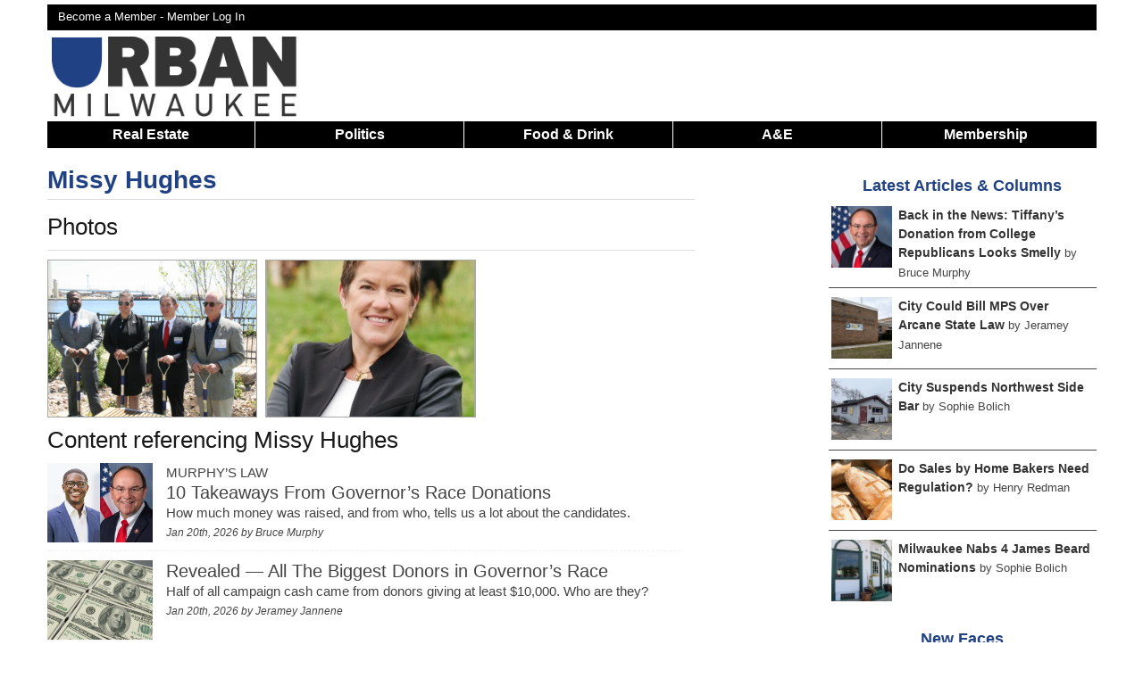

--- FILE ---
content_type: text/html; charset=UTF-8
request_url: https://urbanmilwaukee.com/people/missy-hughes/
body_size: 28004
content:
<!DOCTYPE html>
<!--[if lt IE 7 ]><html class="ie ie6" lang="en"> <![endif]-->
<!--[if IE 7 ]><html class="ie ie7" lang="en"> <![endif]-->
<!--[if IE 8 ]><html class="ie ie8" lang="en"> <![endif]-->
<!--[if (gte IE 9)|!(IE)]><!--><html lang="en"> <!--<![endif]-->
<head>
	<script async src="https://www.googletagmanager.com/gtag/js?id=G-8SX88D8NQX"></script>
	<script>
	  window.dataLayer = window.dataLayer || [];
	  function gtag(){dataLayer.push(arguments);}
	  gtag('js', new Date());

	  gtag('config', 'G-8SX88D8NQX');
	</script>
	
		<script>
		(function(w,d,s,l,i){w[l]=w[l]||[];w[l].push({'gtm.start':
		new Date().getTime(),event:'gtm.js'});var f=d.getElementsByTagName(s)[0],
		j=d.createElement(s),dl=l!='dataLayer'?'&l='+l:'';j.async=true;j.src=
		'https://www.googletagmanager.com/gtm.js?id='+i+dl;f.parentNode.insertBefore(j,f);
		})(window,document,'script','dataLayer','GTM-KB7B8MV7');
	</script>
	
	<meta name="viewport" content="width=device-width, initial-scale=1, maximum-scale=1">
	<link rel="shortcut icon" href="https://urbanmilwaukee.com/wp-content/themes/urbanmilwaukee_responsive/images/um_favicon.ico" />
			<script type='text/javascript'>
			var target = '';
			var googletag = googletag || {};
			googletag.cmd = googletag.cmd || [];
			(function()
			{
				var gads = document.createElement('script');
				gads.async = true;
				gads.type = 'text/javascript';
				var useSSL = 'https:' == document.location.protocol;
				gads.src = (useSSL ? 'https:' : 'http:') + '//www.googletagservices.com/tag/js/gpt.js';
				var node = document.getElementsByTagName('script')[0];
				node.parentNode.insertBefore(gads, node);
			})();
			googletag.cmd.push(function() {
				var takeover = googletag.sizeMapping().
					addSize([1024, 200], [900, 750]).
					addSize([768, 100], [600, 500]).
					addSize([467, 100], [336,280]).
					addSize([0, 0], [300, 250]).
				build();
				var leaderboard = googletag.sizeMapping().
					addSize([980, 200], [728, 90]).
					addSize([641, 200], [468, 60]).
					addSize([100, 100], [320,50]).
					addSize([0, 0], [320, 50]).
				build();
				var banner = googletag.sizeMapping().
					addSize([530, 200], [468, 60]).
					addSize([0, 0], [320, 50]).
				build();
				var superleaderboard = googletag.sizeMapping().
					addSize([1175, 200], [1175, 120]).
					addSize([980, 200], [728, 90]).
					addSize([641, 200], [468, 60]).
					addSize([100, 100], [320,50]).
					addSize([0, 0], [320, 50]).
				build();

				var stream = googletag.sizeMapping().
					addSize([980,200],[728, 90]).
					addSize([641,200], [468,60]).
					addSize([0, 0], [320, 50]).
				build();				
									
					googletag.defineSlot('/1039691/UM-Takeover', [900, 750], 'div-gpt-ad-1527650473590-0').defineSizeMapping(takeover).addService(googletag.pubads());
					googletag.defineSlot('/1039691/UM-Leaderboard-All', [728, 90], 'div-gpt-ad-1420573742567-0').defineSizeMapping(leaderboard).addService(googletag.pubads());
					googletag.defineSlot('/1039691/UM-Section-Stream-1', [728, 90], 'div-gpt-ad-1576427873594-0').defineSizeMapping(stream).setCollapseEmptyDiv(true).addService(googletag.pubads());
					googletag.defineSlot('/1039691/UM-Section-Stream-2', [728, 90], 'div-gpt-ad-1576431522264-0').defineSizeMapping(stream).setCollapseEmptyDiv(true).addService(googletag.pubads());
					googletag.defineSlot('/1039691/UM-Section-Stream-3', [728, 90], 'div-gpt-ad-1583032938894-0').defineSizeMapping(stream).setCollapseEmptyDiv(true).addService(googletag.pubads());
					
					googletag.defineSlot('/1039691/UM-Super-Leaderboard', [1175, 120], 'div-gpt-ad-1441831947393-0').defineSizeMapping(superleaderboard).setCollapseEmptyDiv(true).addService(googletag.pubads());
					googletag.defineSlot('/1039691/UM-Bottom-Home', [468, 60], 'div-gpt-ad-1420576007798-0').defineSizeMapping(banner).setCollapseEmptyDiv(true).addService(googletag.pubads());
					googletag.defineSlot('/1039691/UM-Bottom-Single', [468, 60], 'div-gpt-ad-1420576007798-1').defineSizeMapping(banner).setCollapseEmptyDiv(true).addService(googletag.pubads());
					googletag.defineSlot('/1039691/UM-In-Article', [300, 250], 'div-gpt-ad-1420576007798-2').setCollapseEmptyDiv(true).addService(googletag.pubads());
					googletag.defineSlot('/1039691/Um-In-Article-2', [300, 250], 'div-gpt-ad-1420576007798-3').setCollapseEmptyDiv(true).addService(googletag.pubads());
					googletag.defineSlot('/1039691/Um-In-Article-3', [300, 250], 'div-gpt-ad-1575462103976-0').setCollapseEmptyDiv(true).addService(googletag.pubads());
					googletag.defineSlot('/1039691/Um-In-Article-4', [300, 250], 'div-gpt-ad-1597238472710-0').setCollapseEmptyDiv(true).addService(googletag.pubads());
					googletag.defineSlot('/1039691/UM-In-Bike-Czar', [300, 250], 'div-gpt-ad-1420576007798-4').setCollapseEmptyDiv(true).addService(googletag.pubads());
					googletag.defineSlot('/1039691/UM-In-Eyes-On-Milwaukee', [300, 250], 'div-gpt-ad-1420576007798-5').setCollapseEmptyDiv(true).addService(googletag.pubads());
					googletag.defineSlot('/1039691/UM-In-Home', [300, 250], 'div-gpt-ad-1420576007798-6').setCollapseEmptyDiv(true).addService(googletag.pubads());
					googletag.defineSlot('/1039691/UM-In-House-Confidential', [300, 250], 'div-gpt-ad-1420576007798-7').addService(googletag.pubads());
					googletag.defineSlot('/1039691/UM-In-Murphys-Law', [300, 250], 'div-gpt-ad-1420576007798-8').setCollapseEmptyDiv(true).addService(googletag.pubads());
					googletag.defineSlot('/1039691/UM-In-Streetsblog', [300, 250], 'div-gpt-ad-1420576007798-9').setCollapseEmptyDiv(true).addService(googletag.pubads());
					googletag.defineSlot('/1039691/UM-Pushdown-Hom', [970, 60], 'div-gpt-ad-1420576007798-11').setCollapseEmptyDiv(true).addService(googletag.pubads());
					googletag.defineSlot('/1039691/UM-Right-Home-1', [300, 250], 'div-gpt-ad-1420576007798-12').setCollapseEmptyDiv(true).addService(googletag.pubads());
					googletag.defineSlot('/1039691/UM-Right-Home-2', [300, 250], 'div-gpt-ad-1420576007798-13').setCollapseEmptyDiv(true).addService(googletag.pubads());
					googletag.defineSlot('/1039691/UM-Right-Home-3', [300, 250], 'div-gpt-ad-1420576007798-14').setCollapseEmptyDiv(true).addService(googletag.pubads());
					googletag.defineSlot('/1039691/UM-Right-Home-4', [300, 250], 'div-gpt-ad-1420576007798-15').setCollapseEmptyDiv(true).addService(googletag.pubads());
					googletag.defineSlot('/1039691/UM-Right-Home-5', [300, 250], 'div-gpt-ad-1420576007798-16').setCollapseEmptyDiv(true).addService(googletag.pubads());
					googletag.defineSlot('/1039691/UM-Right-Sidebar-1', [300, 250], 'div-gpt-ad-1420576007798-17').setCollapseEmptyDiv(true).addService(googletag.pubads());
					googletag.defineSlot('/1039691/UM-Right-Sidebar-2', [300, 250], 'div-gpt-ad-1420576007798-18').setCollapseEmptyDiv(true).addService(googletag.pubads());
					googletag.defineSlot('/1039691/UM-Right-Sidebar-3', [300, 250], 'div-gpt-ad-1420576007798-19').setCollapseEmptyDiv(true).addService(googletag.pubads());
					googletag.defineSlot('/1039691/UM-Right-Sidebar-4', [300, 250], 'div-gpt-ad-1420576007798-20').setCollapseEmptyDiv(true).addService(googletag.pubads());
					googletag.defineSlot('/1039691/UM-Right-Sidebar-5', [300, 250], 'div-gpt-ad-1420576007798-21').setCollapseEmptyDiv(true).addService(googletag.pubads());
					googletag.defineSlot('/1039691/UM-Top-Single', [468, 60], 'div-gpt-ad-1420576007798-22').defineSizeMapping(banner).setCollapseEmptyDiv(true).addService(googletag.pubads());
					googletag.defineSlot('/1039691/UM-In-Now-Serving', [300, 250], 'div-gpt-ad-1435800096215-0').setCollapseEmptyDiv(true).addService(googletag.pubads());
					googletag.defineSlot('/1039691/UM-In-Plats-And-Parcels', [300, 250], 'div-gpt-ad-1435806732281-0').setCollapseEmptyDiv(true).addService(googletag.pubads());				
					googletag.defineSlot('/1039691/UM-In-Newaukeean-of-the-Week', [300, 250], 'div-gpt-ad-1436126213759-0').setCollapseEmptyDiv(true).addService(googletag.pubads());
									googletag.enableServices();
			});
		</script>
		<script async src="//pagead2.googlesyndication.com/pagead/js/adsbygoogle.js"></script>
		<script>
		 (adsbygoogle = window.adsbygoogle || []).push({
		   google_ad_client: "ca-pub-7058557957533957",
		   enable_page_level_ads: true
		 });
		</script>
				<meta http-equiv="Content-Type" content="text/html; charset=UTF-8" />
		<title>Missy Hughes  &raquo; Urban Milwaukee</title>	<meta name='description' content="">
<meta name='author' content='Urban Milwaukee'>	<meta property="fb:app_id" content="142344658820" />		
	<meta property="og:site_name" content="Urban Milwaukee"/>
	<meta property="og:description" content=""/>
			<meta property="og:title" content="Missy Hughes"/>
			<meta property="og:url" content="https://urbanmilwaukee.com/people/missy-hughes/" />
					<meta property="og:image" content="https://urbanmilwaukee.com/wp-content/uploads/2019/09/Missy-Hughes-576x768.jpeg" />
		<meta property="og:image:width" content="576" />
		<meta property="og:image:height" content="768" />	
					<meta property="og:type" content="article"/>
			<meta name="twitter:card" content="summary_large_image" />
			<meta name="twitter:site" content="@urbanmilwaukee" />
			<meta name="twitter:creator" content="@ReidDave" />
				<link rel='dns-prefetch' href='//s.w.org' />
		<script type="text/javascript">
			window._wpemojiSettings = {"baseUrl":"https:\/\/s.w.org\/images\/core\/emoji\/12.0.0-1\/72x72\/","ext":".png","svgUrl":"https:\/\/s.w.org\/images\/core\/emoji\/12.0.0-1\/svg\/","svgExt":".svg","source":{"concatemoji":"https:\/\/urbanmilwaukee.com\/wp-includes\/js\/wp-emoji-release.min.js?ver=5379be870253087450608b96ccd9696c"}};
			/*! This file is auto-generated */
			!function(e,a,t){var n,r,o,i=a.createElement("canvas"),p=i.getContext&&i.getContext("2d");function s(e,t){var a=String.fromCharCode;p.clearRect(0,0,i.width,i.height),p.fillText(a.apply(this,e),0,0);e=i.toDataURL();return p.clearRect(0,0,i.width,i.height),p.fillText(a.apply(this,t),0,0),e===i.toDataURL()}function c(e){var t=a.createElement("script");t.src=e,t.defer=t.type="text/javascript",a.getElementsByTagName("head")[0].appendChild(t)}for(o=Array("flag","emoji"),t.supports={everything:!0,everythingExceptFlag:!0},r=0;r<o.length;r++)t.supports[o[r]]=function(e){if(!p||!p.fillText)return!1;switch(p.textBaseline="top",p.font="600 32px Arial",e){case"flag":return s([127987,65039,8205,9895,65039],[127987,65039,8203,9895,65039])?!1:!s([55356,56826,55356,56819],[55356,56826,8203,55356,56819])&&!s([55356,57332,56128,56423,56128,56418,56128,56421,56128,56430,56128,56423,56128,56447],[55356,57332,8203,56128,56423,8203,56128,56418,8203,56128,56421,8203,56128,56430,8203,56128,56423,8203,56128,56447]);case"emoji":return!s([55357,56424,55356,57342,8205,55358,56605,8205,55357,56424,55356,57340],[55357,56424,55356,57342,8203,55358,56605,8203,55357,56424,55356,57340])}return!1}(o[r]),t.supports.everything=t.supports.everything&&t.supports[o[r]],"flag"!==o[r]&&(t.supports.everythingExceptFlag=t.supports.everythingExceptFlag&&t.supports[o[r]]);t.supports.everythingExceptFlag=t.supports.everythingExceptFlag&&!t.supports.flag,t.DOMReady=!1,t.readyCallback=function(){t.DOMReady=!0},t.supports.everything||(n=function(){t.readyCallback()},a.addEventListener?(a.addEventListener("DOMContentLoaded",n,!1),e.addEventListener("load",n,!1)):(e.attachEvent("onload",n),a.attachEvent("onreadystatechange",function(){"complete"===a.readyState&&t.readyCallback()})),(n=t.source||{}).concatemoji?c(n.concatemoji):n.wpemoji&&n.twemoji&&(c(n.twemoji),c(n.wpemoji)))}(window,document,window._wpemojiSettings);
		</script>
		<style type="text/css">
img.wp-smiley,
img.emoji {
	display: inline !important;
	border: none !important;
	box-shadow: none !important;
	height: 1em !important;
	width: 1em !important;
	margin: 0 .07em !important;
	vertical-align: -0.1em !important;
	background: none !important;
	padding: 0 !important;
}
</style>
	<link rel='stylesheet' id='NextGEN-css'  href='https://urbanmilwaukee.com/wp-content/plugins/nextgen-gallery/css/nggallery.css?ver=1.0.0' type='text/css' media='screen' />
<link rel='stylesheet' id='dashicons-css'  href='https://urbanmilwaukee.com/wp-includes/css/dashicons.min.css?ver=5379be870253087450608b96ccd9696c' type='text/css' media='all' />
<link rel='stylesheet' id='thickbox-css'  href='https://urbanmilwaukee.com/wp-includes/js/thickbox/thickbox.css?ver=5379be870253087450608b96ccd9696c' type='text/css' media='all' />
<link rel='stylesheet' id='jquery-fancybox-css'  href='https://urbanmilwaukee.com/wp-content/themes/urbanmilwaukee_responsive/css/jquery.fancybox.min.css?ver=5379be870253087450608b96ccd9696c' type='text/css' media='all' />
<link rel='stylesheet' id='wp-block-library-css'  href='https://urbanmilwaukee.com/wp-includes/css/dist/block-library/style.min.css?ver=5379be870253087450608b96ccd9696c' type='text/css' media='all' />
<link rel='stylesheet' id='pmpro_frontend-css'  href='https://urbanmilwaukee.com/wp-content/plugins/paid-memberships-pro/css/frontend.css?ver=2.12.10' type='text/css' media='screen' />
<link rel='stylesheet' id='pmpro_print-css'  href='https://urbanmilwaukee.com/wp-content/plugins/paid-memberships-pro/css/print.css?ver=2.12.10' type='text/css' media='print' />
<link rel='stylesheet' id='woocommerce-layout-css'  href='//urbanmilwaukee.com/wp-content/plugins/woocommerce/assets/css/woocommerce-layout.css?ver=3.0.0' type='text/css' media='all' />
<link rel='stylesheet' id='woocommerce-smallscreen-css'  href='//urbanmilwaukee.com/wp-content/plugins/woocommerce/assets/css/woocommerce-smallscreen.css?ver=3.0.0' type='text/css' media='only screen and (max-width: 768px)' />
<link rel='stylesheet' id='woocommerce-general-css'  href='//urbanmilwaukee.com/wp-content/plugins/woocommerce/assets/css/woocommerce.css?ver=3.0.0' type='text/css' media='all' />
<link rel='stylesheet' id='wp-paginate-css'  href='https://urbanmilwaukee.com/wp-content/plugins/wp-paginate/wp-paginate.css?ver=1.3.1' type='text/css' media='screen' />
<script type='text/javascript' src='https://urbanmilwaukee.com/wp-includes/js/jquery/jquery.js?ver=1.12.4-wp'></script>
<script type='text/javascript' src='https://urbanmilwaukee.com/wp-includes/js/jquery/jquery-migrate.min.js?ver=1.4.1'></script>
<script type='text/javascript' src='https://urbanmilwaukee.com/wp-content/plugins/pmpro-group-accounts/js/pmprogroupacct-checkout.js?ver=1.5.1'></script>
<link rel='https://api.w.org/' href='https://urbanmilwaukee.com/wp-json/' />
<link rel="EditURI" type="application/rsd+xml" title="RSD" href="https://urbanmilwaukee.com/xmlrpc.php?rsd" />
<link rel="wlwmanifest" type="application/wlwmanifest+xml" href="https://urbanmilwaukee.com/wp-includes/wlwmanifest.xml" /> 

<link rel="canonical" href="https://urbanmilwaukee.com/people/missy-hughes/" />
<link rel='shortlink' href='https://urbanmilwaukee.com/?p=472502' />
<link rel="alternate" type="application/json+oembed" href="https://urbanmilwaukee.com/wp-json/oembed/1.0/embed?url=https%3A%2F%2Furbanmilwaukee.com%2Fpeople%2Fmissy-hughes%2F" />
<link rel="alternate" type="text/xml+oembed" href="https://urbanmilwaukee.com/wp-json/oembed/1.0/embed?url=https%3A%2F%2Furbanmilwaukee.com%2Fpeople%2Fmissy-hughes%2F&#038;format=xml" />
<meta name="tec-api-version" content="v1"><meta name="tec-api-origin" content="https://urbanmilwaukee.com"><link rel="https://theeventscalendar.com/" href="https://urbanmilwaukee.com/wp-json/tribe/events/v1/" />	
	<link rel="stylesheet" href="https://urbanmilwaukee.com/wp-content/themes/urbanmilwaukee_responsive/style.css?1768684834" type="text/css"/>
	
		<link rel="alternate" type="application/rss+xml" title="Urban Milwaukee RSS Feed" href="http://feeds.feedburner.com/UrbanMilwaukee" />
	<link rel="pingback" href="https://urbanmilwaukee.com/xmlrpc.php" />
			<script type="text/javascript">
		
		  var _gaq = _gaq || [];
		  _gaq.push(['_setAccount', 'UA-257540-11']);
		  
		    
		  _gaq.push(['_trackPageview']);
		
		  (function() {
		    var ga = document.createElement('script'); ga.type = 'text/javascript'; ga.async = true;
		    ga.src = ('https:' == document.location.protocol ? 'https://ssl' : 'http://www') + '.google-analytics.com/ga.js';
		    var s = document.getElementsByTagName('script')[0]; s.parentNode.insertBefore(ga, s);
		  })();
		
		</script>
		</head>
<body class="custom " >
	<noscript><iframe src="https://www.googletagmanager.com/ns.html?id=GTM-KB7B8MV7" height="0" width="0" style="display:none;visibility:hidden"></iframe></noscript>
<div class='container clearfloat' id="page">
			<div class='columns sixteen' id='super-leaderboard'>
			<div id='div-gpt-ad-1441831947393-0'>
				<script type="text/javascript">
					googletag.cmd.push(function() { googletag.display('div-gpt-ad-1441831947393-0'); });
				</script>
			</div>
		</div>
			<div class='columns sixteen' id='header-bar'>
		<div id='header-top-links' class='twelve columns'>
			<a href='https://urbanmilwaukee.com/membership-account/membership-levels/'>Become a Member - </a><a rel=”nofollow” href='https://urbanmilwaukee.com/login/?redirect_to=https://urbanmilwaukee.com/people/missy-hughes/'>Member Log In</a>		</div>
		<div id='header-bar-search' class='four columns'>
						
		</div>
	</div>		<div id='logo' class="columns four clearfloat">
			<a onClick="_gaq.push(['_trackEvent', 'Header Navigation', 'Home']);"  href='https://urbanmilwaukee.com'><img src="https://urbanmilwaukee.com/wp-content/themes/urbanmilwaukee_responsive/images/urbanmilwaukee-logo.png" alt='Urban Milwaukee Logo'></a>
	  	</div>	
		<div id='div-gpt-ad-1420573742567-0' class='header-ad columns twelve'>
			<script type="text/javascript">
				googletag.cmd.push(function() { googletag.display('div-gpt-ad-1420573742567-0'); });
			</script>
		</div>
			<div class='sixteen columns' id='nav-responsive'>
		<span>Show Menu</span>
	</div>
	<div class='sixteen columns' id="nav"> 
		<ul>
						<li onClick="_gaq.push(['_trackEvent', 'Header Navigation', 'Real Estate']);" class='nav-item'><a href='https://urbanmilwaukee.com/real-estate/'>Real Estate</a>
				<ul>
					<li onClick="_gaq.push(['_trackEvent', 'Header Navigation', 'Listings']);"><a href='https://urbanmilwaukee.com/category/series/listing-of-the-week/'>Listings</a></li>
					<li onClick="_gaq.push(['_trackEvent', 'Header Navigation', 'Add a Listing']);"><a href='https://docs.google.com/forms/d/e/1FAIpQLSdJKwc5sBFyA5hVSkpyJvXN9ULU9nXJmKaHCH7lYBoSRjif4A/viewform'>Add a Listing</a></li>
					<li onClick="_gaq.push(['_trackEvent', 'Header Navigation', 'Real Estate Press Releases']);"><a href='https://urbanmilwaukee.com/pressrelease/?cat=3952'>Press Releases</a></li>
				</ul>
			</li>
			<li class='nav-item'>
				<a onClick="_gaq.push(['_trackEvent', 'Header Navigation', 'Politics']);" href='https://urbanmilwaukee.com/politics/'>Politics</a>
				<ul>
					<li onClick="_gaq.push(['_trackEvent', 'Header Navigation', 'PCT']);"><a href='https://urbanmilwaukee.com/pct'>Political Contributions Tracker</a></li>
					<li onClick="_gaq.push(['_trackEvent', 'Header Navigation', 'Bruce Murphy Author Page']);"><a href='https://urbanmilwaukee.com/author/bruce'>Bruce Murphy</a></li>
					<li onClick="_gaq.push(['_trackEvent', 'Header Navigation', 'Political Press Releases']);"><a href='https://urbanmilwaukee.com/pressrelease/?cat=3953'>Press Releases</a></li>
				</ul>
			</li>
			<li onClick="_gaq.push(['_trackEvent', 'Header Navigation', 'Food & Drink']);" class='nav-item'><a href='https://urbanmilwaukee.com/food-drink/'>Food & Drink</a>
				<ul><li onClick="_gaq.push(['_trackEvent', 'Header Navigation', 'Food & Drink Press Releases']);"><a href='https://urbanmilwaukee.com/pressrelease/?cat=9080'>Press Releases</a></li></ul>
			</li>
			<li onClick="_gaq.push(['_trackEvent', 'Header Navigation', 'A&E']);" class='nav-item nav-big'>
				<a href='https://urbanmilwaukee.com/arts-entertainment/'>A&E</a>
				<ul>
					<li onClick="_gaq.push(['_trackEvent', 'Header Navigation', 'Theater']);"><a href='https://urbanmilwaukee.com/category/series/theater/'>Theater</a></li>
					<li onClick="_gaq.push(['_trackEvent', 'Header Navigation', 'Events']);"><a href='https://urbanmilwaukee.com/events/'>Events</a></li>
					<li onClick="_gaq.push(['_trackEvent', 'Header Navigation', 'A&E Press Releases']);"><a href='https://urbanmilwaukee.com/pressrelease/?cat=8471'>Press Releases</a></li>
				</ul>
			</li>
			<li onClick="_gaq.push(['_trackEvent', 'Header Navigation', 'A&E']);" class='nav-item nav-small'>
				<a href='https://urbanmilwaukee.com/arts-entertainment/'>A&E</a>
				<ul>
					<li onClick="_gaq.push(['_trackEvent', 'Header Navigation', 'Visual Art']);"><a href='https://urbanmilwaukee.com/category/series/art/'>Visual Art</a></li>
					<li onClick="_gaq.push(['_trackEvent', 'Header Navigation', 'Theater']);"><a href='https://urbanmilwaukee.com/category/series/theater/'>Theater</a></li>
					<li onClick="_gaq.push(['_trackEvent', 'Header Navigation', 'Events']);"><a href='https://urbanmilwaukee.com/events/'>Events</a></li>
					<li onClick="_gaq.push(['_trackEvent', 'Header Navigation', 'A&E Press Releases']);"><a href='https://urbanmilwaukee.com/pressrelease/?cat=8471'>Press Releases</a></li>
					<li onClick="_gaq.push(['_trackEvent', 'Header Navigation', 'Food & Drink']);"><a href='https://urbanmilwaukee.com/food-drink/'>Food & Drink</a></li>
				</ul>
			</li>
						<li onClick="_gaq.push(['_trackEvent', 'Header Navigation', 'Membership']);" class='nav-item last'><a href='https://urbanmilwaukee.com/membership-account/'>Membership</a>
				<ul>
					<li onClick="_gaq.push(['_trackEvent', 'Header Navigation', 'Become a Member']);"><a href='https://urbanmilwaukee.com/membership-account/'>Become a Member</a></li>
					<li onClick="_gaq.push(['_trackEvent', 'Header Navigation', 'Become a Member']);"><a href='https://urbanmilwaukee.com/product/gift-membership/'>Buy a Gift Membership</a></li>
					<li onClick="_gaq.push(['_trackEvent', 'Header Navigation', 'Giveaways']);"><a href='https://urbanmilwaukee.com/member-giveaways/'>Giveaways + Events</a></li>
				</ul>
			</li>
		</ul>
	</div>
			<div id="content" class='ten columns people database'>
							<div class="post" id="post-472502">
				  	<div id='div-gpt-ad-1420576007798-22' class='content-ad'>
						<script type='text/javascript'>
							googletag.cmd.push(function() { googletag.display('div-gpt-ad-1420576007798-22'); });
						</script>
					</div>
				<div class='headline-wrapper'>
					
<div class='overflow-auto title-wrapper'>
<div class=''>
<h1><a href='https://urbanmilwaukee.com/people/missy-hughes/'>Missy Hughes</a></h1>
</div></div>
<script type='text/javascript'>
	_gaq.push(['_trackEvent', 'Author Tracking', 'Dave Reid']);
</script>				</div>   	
			    <div class="entry">
			    	
	<h3>Photos </h3>
<div class="ngg-galleryoverview" id="ngg-gallery--472502">


	
	<!-- Thumbnails -->
		
	<div id="ngg-image-64897" class="ngg-gallery-thumbnail-box"  >
		<div class="ngg-gallery-thumbnail" >
			<a href="https://urbanmilwaukee.com/people/missy-hughes/nggallery/image/lafayette-crump-missy-hughes-max-moriyama-and-john-hunzinger" title="Photo taken June 27, 2022 by Jeramey Jannene. All Rights Reserved."  >
								<img title="Lafayette Crump, Missy Hughes, Max Moriyama and John Hunzinger" alt="Lafayette Crump, Missy Hughes, Max Moriyama and John Hunzinger" src="https://urbanmilwaukee.com/wp-content/gallery/harbor-view/thumbs/thumbs_103.jpg" width="280" height="210" />
							</a>
		</div>
	</div>
	
		
 		
	<div id="ngg-image-47462" class="ngg-gallery-thumbnail-box"  >
		<div class="ngg-gallery-thumbnail" >
			<a href="https://urbanmilwaukee.com/people/missy-hughes/nggallery/image/missy-hughes" title="Missy Hughes. Photo from the State of Wisconsin."  >
								<img title="Missy Hughes" alt="Missy Hughes" src="https://urbanmilwaukee.com/wp-content/gallery/people/thumbs/thumbs_missy-hughes.jpg" width="280" height="210" />
							</a>
		</div>
	</div>
	
		
 	 	
	<!-- Pagination -->
 	<div class='ngg-clear'></div>
 	
</div>


<h3>Content referencing Missy Hughes</h3>
<div class='sixteen columns wide-story-block'>
<div class='max-width three columns no-margin-left'>
<a href='https://urbanmilwaukee.com/2026/01/20/murphys-law-11-takeaways-from-governors-race-donations/'><img src='https://urbanmilwaukee.com/wp-content/uploads/2026/01/2-3-400x300.jpg' alt='Murphy’s Law: 10 Takeaways From Governor’s Race Donations'></a>
</div>
<div class='thirteen columns'><div class='column-title'>Murphy’s Law</div><h3><a href='https://urbanmilwaukee.com/2026/01/20/murphys-law-11-takeaways-from-governors-race-donations/'> 10 Takeaways From Governor’s Race Donations</a></h3>
<p>How much money was raised, and from who, tells us a lot about the candidates.</p><span class='post-info'>Jan 20th, 2026 by <a href="https://urbanmilwaukee.com/author/bruce/" title="Posts by Bruce Murphy" rel="author">Bruce Murphy</a></span>
</div></div>
<div class='sixteen columns wide-story-block'>
<div class='max-width three columns no-margin-left'>
<a href='https://urbanmilwaukee.com/2026/01/20/revealed-all-the-biggest-donors-in-governors-race/'><img src='https://urbanmilwaukee.com/wp-content/uploads/2018/10/usd-2874026_960_720-400x300.jpg' alt='Revealed —  All The Biggest Donors in Governor&#8217;s Race'></a>
</div>
<div class='thirteen columns'><h3><a href='https://urbanmilwaukee.com/2026/01/20/revealed-all-the-biggest-donors-in-governors-race/'>Revealed —  All The Biggest Donors in Governor&#8217;s Race</a></h3>
<p>Half of all campaign cash came from donors giving at least $10,000. Who are they?</p><span class='post-info'>Jan 20th, 2026 by <a href="https://urbanmilwaukee.com/author/jeramey/" title="Posts by Jeramey Jannene" rel="author">Jeramey Jannene</a></span>
</div></div>
<div class='sixteen columns wide-story-block'>
<div class='max-width three columns no-margin-left'>
<a href='https://urbanmilwaukee.com/2026/01/17/early-fundraising-shows-competitive-democratic-primary-for-governor/'><img src='https://urbanmilwaukee.com/wp-content/uploads/2018/10/usd-2874026_960_720-400x300.jpg' alt='Early Fundraising Shows Competitive Democratic Primary for Governor'></a>
</div>
<div class='thirteen columns'><h3><a href='https://urbanmilwaukee.com/2026/01/17/early-fundraising-shows-competitive-democratic-primary-for-governor/'>Early Fundraising Shows Competitive Democratic Primary for Governor</a></h3>
<p>Crowley leads 7 Democrats who've raised 6-figure sums; Tiffany is GOP leader.</p><span class='post-info'>Jan 17th, 2026 by <a href="https://urbanmilwaukee.com/author/shawn-johnson/" title="Posts by Shawn Johnson" rel="author">Shawn Johnson</a></span>
</div></div>
<div class='sixteen columns wide-story-block'>
<div class='max-width three columns no-margin-left'>
<a href='https://urbanmilwaukee.com/2026/01/13/where-do-9-candidates-for-governor-stand-on-data-centers/'><img src='https://urbanmilwaukee.com/wp-content/uploads/2025/09/image-from-rawpixel-id-9648108-original-400x300.jpg' alt='Where Do 9 Candidates for Governor Stand on Data Centers?'></a>
</div>
<div class='thirteen columns'><h3><a href='https://urbanmilwaukee.com/2026/01/13/where-do-9-candidates-for-governor-stand-on-data-centers/'>Where Do 9 Candidates for Governor Stand on Data Centers?</a></h3>
<p>Hong calls for moratorium, Hughes, Schoemann see 'opportunity.'</p><span class='post-info'>Jan 13th, 2026 by <a href="https://urbanmilwaukee.com/author/henry-redman/" title="Posts by Henry Redman" rel="author">Henry Redman</a></span>
</div></div>
<div class='sixteen columns wide-story-block'>
<div class='max-width three columns no-margin-left'>
<a href='https://urbanmilwaukee.com/2026/01/13/evers-calls-on-republicans-to-offer-property-tax-relief/'><img src='https://urbanmilwaukee.com/wp-content/uploads/2026/01/260112_EVERS01-scaled-1-400x300.jpg' alt='Evers Calls on Republicans to Offer Property Tax Relief'></a>
</div>
<div class='thirteen columns'><h3><a href='https://urbanmilwaukee.com/2026/01/13/evers-calls-on-republicans-to-offer-property-tax-relief/'>Evers Calls on Republicans to Offer Property Tax Relief</a></h3>
<p>Discussing his final year in office, objects to immigration crackdown. </p><span class='post-info'>Jan 13th, 2026 by <a href="https://urbanmilwaukee.com/author/anya-van-wagtendonk/" title="Posts by Anya van Wagtendonk" rel="author">Anya van Wagtendonk</a></span>
</div></div>
<div class='sixteen columns wide-story-block'>
<div class='max-width three columns no-margin-left'>
<a href='https://urbanmilwaukee.com/2026/01/09/fatal-ice-shooting-spurs-sharp-partisan-divide-among-wisconsin-leaders/'><img src='https://urbanmilwaukee.com/wp-content/uploads/2025/02/us-immigration-and-customs-enforcements-ice-enforcement-b5cb4c-400x300.jpg' alt='Fatal ICE Shooting Spurs Sharp Partisan Divide Among Wisconsin Leaders'></a>
</div>
<div class='thirteen columns'><h3><a href='https://urbanmilwaukee.com/2026/01/09/fatal-ice-shooting-spurs-sharp-partisan-divide-among-wisconsin-leaders/'>Fatal ICE Shooting Spurs Sharp Partisan Divide Among Wisconsin Leaders</a></h3>
<p>From calls to dismantle ICE to claims of domestic terrorism, state politicians offer starkly different reactions.</p><span class='post-info'>Jan 9th, 2026 by <a href="https://urbanmilwaukee.com/author/rich-kremer/" title="Posts by Rich Kremer" rel="author">Rich Kremer</a></span>
</div></div>
<div class='sixteen columns wide-story-block'>
<div class='max-width three columns no-margin-left'>
<a href='https://urbanmilwaukee.com/2026/01/06/priebus-doubts-tim-michels-will-enter-governors-race/'><img src='https://urbanmilwaukee.com/wp-content/uploads/2026/01/240716_RNCTUES17-scaled-e1767653181245-400x300.jpg' alt='Priebus Doubts Tim Michels Will Enter Governor’s Race'></a>
</div>
<div class='thirteen columns'><h3><a href='https://urbanmilwaukee.com/2026/01/06/priebus-doubts-tim-michels-will-enter-governors-race/'>Priebus Doubts Tim Michels Will Enter Governor’s Race</a></h3>
<p>It's 'a little late,' says Republican who advised Michels failed 2022 campaign.</p><span class='post-info'>Jan 6th, 2026 by <a href="https://urbanmilwaukee.com/author/rich-kremer/" title="Posts by Rich Kremer" rel="author">Rich Kremer</a></span>
</div></div>
<div class='sixteen columns wide-story-block'>
<div class='max-width three columns no-margin-left'>
<a href='https://urbanmilwaukee.com/2025/12/31/mandela-barnes-is-democratic-front-runner-in-governors-race/'><img src='https://urbanmilwaukee.com/wp-content/uploads/2025/12/1-4-400x300.jpg' alt='Mandela Barnes Is Democratic Front-Runner In Governor&#8217;s Race'></a>
</div>
<div class='thirteen columns'><h3><a href='https://urbanmilwaukee.com/2025/12/31/mandela-barnes-is-democratic-front-runner-in-governors-race/'>Mandela Barnes Is Democratic Front-Runner In Governor&#8217;s Race</a></h3>
<p>The field is large. The key issue may be electability.</p><span class='post-info'>Dec 31st, 2025 by <a href="https://urbanmilwaukee.com/author/cdajl/" title="Posts by Christa Dutton / NOTUS and Jade Lozada / NOTUS, Wisconsin Watch" rel="author">Christa Dutton / NOTUS and Jade Lozada / NOTUS, Wisconsin Watch</a></span>
</div></div>
<div class='sixteen columns wide-story-block'>
<div class='max-width three columns no-margin-left'>
<a href='https://urbanmilwaukee.com/2025/12/29/gop-candidates-for-governor-talk-trump-money-issues/'><img src='https://urbanmilwaukee.com/wp-content/uploads/2025/12/2-5-400x300.jpg' alt='GOP Candidates for Governor Talk Trump, Money, Issues'></a>
</div>
<div class='thirteen columns'><h3><a href='https://urbanmilwaukee.com/2025/12/29/gop-candidates-for-governor-talk-trump-money-issues/'>GOP Candidates for Governor Talk Trump, Money, Issues</a></h3>
<p>Tiffany and Schoemann disagree on Trump's impact on August primary.</p><span class='post-info'>Dec 29th, 2025 by <a href="https://urbanmilwaukee.com/author/rich-kremer/" title="Posts by Rich Kremer" rel="author">Rich Kremer</a></span>
</div></div>
<div class='sixteen columns wide-story-block'>
<div class='max-width three columns no-margin-left'>
<a href='https://urbanmilwaukee.com/2025/12/29/the-state-of-politics-top-10-stories-of-the-year/'><img src='https://urbanmilwaukee.com/wp-content/uploads/2022/10/IMG_8814-400x300.jpeg' alt='The State of Politics: Top 10 Stories of The Year'></a>
</div>
<div class='thirteen columns'><div class='column-title'>The State of Politics</div><h3><a href='https://urbanmilwaukee.com/2025/12/29/the-state-of-politics-top-10-stories-of-the-year/'> Top 10 Stories of The Year</a></h3>
<p>In an amazingly newsworthy year, what were top state issues?</p><span class='post-info'>Dec 29th, 2025 by <a href="https://urbanmilwaukee.com/author/steven-walters/" title="Posts by Steven Walters" rel="author">Steven Walters</a></span>
</div></div>
<div class='sixteen columns wide-story-block'>
<div class='max-width three columns no-margin-left'>
<a href='https://urbanmilwaukee.com/2025/12/23/senate-president-confident-gop-wont-lose-majority/'><img src='https://urbanmilwaukee.com/wp-content/uploads/2025/12/PXL_20250422_165336850-1536x864-1-400x300.jpg' alt='Senate President Confident GOP Won&#8217;t Lose Majority'></a>
</div>
<div class='thirteen columns'><h3><a href='https://urbanmilwaukee.com/2025/12/23/senate-president-confident-gop-wont-lose-majority/'>Senate President Confident GOP Won&#8217;t Lose Majority</a></h3>
<p>'We’re going to run on the same policies we’ve always run on,' Felzkowski says.</p><span class='post-info'>Dec 23rd, 2025 by <a href="https://urbanmilwaukee.com/author/baylor-spears/" title="Posts by Baylor Spears" rel="author">Baylor Spears</a></span>
</div></div>
<div class='sixteen columns wide-story-block'>
<div class='max-width three columns no-margin-left'>
<a href='https://urbanmilwaukee.com/2025/12/17/senate-minority-leader-hesselbein-hopeful-for-more-bipartisan-2026/'><img src='https://urbanmilwaukee.com/wp-content/uploads/2025/12/Hesselbein-et-al-Cropped-1536x1024-1-400x300.jpg' alt='Senate Minority Leader Hesselbein Hopeful for More Bipartisan 2026'></a>
</div>
<div class='thirteen columns'><h3><a href='https://urbanmilwaukee.com/2025/12/17/senate-minority-leader-hesselbein-hopeful-for-more-bipartisan-2026/'>Senate Minority Leader Hesselbein Hopeful for More Bipartisan 2026</a></h3>
<p>Wants Legislature to cap prescription drugs cost and expand homestead tax credit.</p><span class='post-info'>Dec 17th, 2025 by <a href="https://urbanmilwaukee.com/author/baylor-spears/" title="Posts by Baylor Spears" rel="author">Baylor Spears</a></span>
</div></div>
<div class='sixteen columns wide-story-block'>
<div class='max-width three columns no-margin-left'>
<a href='https://urbanmilwaukee.com/pressrelease/as-unemployment-hits-4-year-high-missy-hughes-condemns-destructive-tariffs-and-gop-congressional-inaction-that-takes-away-health-care-from-millions/'><img src='https://urbanmilwaukee.com/wp-content/uploads/2020/05/Missy-Hughes-400x300.jpeg' alt='As Unemployment Hits 4-Year High, Missy Hughes Condemns Destructive Tariffs and GOP Congressional Inaction That Takes Away Health Care from Millions'></a>
</div>
<div class='thirteen columns'><div class='column-title'>Press Release</div><h3><a href='https://urbanmilwaukee.com/pressrelease/as-unemployment-hits-4-year-high-missy-hughes-condemns-destructive-tariffs-and-gop-congressional-inaction-that-takes-away-health-care-from-millions/'>As Unemployment Hits 4-Year High, Missy Hughes Condemns Destructive Tariffs and GOP Congressional Inaction That Takes Away Health Care from Millions</a></h3>
<p>&nbsp;</p><span class='post-info'>Dec 17th, 2025 by <a href="https://urbanmilwaukee.com/author/missy-hughes/" title="Posts by Missy Hughes" rel="author">Missy Hughes</a></span>
</div></div>
<div class='sixteen columns wide-story-block'>
<div class='max-width three columns no-margin-left'>
<a href='https://urbanmilwaukee.com/2025/12/11/joel-brennan-launches-campaign-for-governor/'><img src='https://urbanmilwaukee.com/wp-content/uploads/2025/12/R4_08289-scaled-e1765412406845-400x300.jpg' alt='Joel Brennan Launches Campaign for Governor'></a>
</div>
<div class='thirteen columns'><h3><a href='https://urbanmilwaukee.com/2025/12/11/joel-brennan-launches-campaign-for-governor/'>Joel Brennan Launches Campaign for Governor</a></h3>
<p>Democratic insider joins crowded primary. Interim GMC replacement named.</p><span class='post-info'>Dec 11th, 2025 by <a href="https://urbanmilwaukee.com/author/jeramey/" title="Posts by Jeramey Jannene" rel="author">Jeramey Jannene</a></span>
</div></div>
<div class='sixteen columns wide-story-block'>
<div class='max-width three columns no-margin-left'>
<a href='https://urbanmilwaukee.com/2025/12/10/tom-tiffany-criticizes-billionaire-loophole-but-backed-law-creating-it/'><img src='https://urbanmilwaukee.com/wp-content/uploads/2025/12/PXL_20250924_233729829-1536x864-1-400x300.jpg' alt='Tom Tiffany Criticizes ‘Billionaire Loophole’ But Backed Law Creating It'></a>
</div>
<div class='thirteen columns'><h3><a href='https://urbanmilwaukee.com/2025/12/10/tom-tiffany-criticizes-billionaire-loophole-but-backed-law-creating-it/'>Tom Tiffany Criticizes ‘Billionaire Loophole’ But Backed Law Creating It</a></h3>
<p>U.S. Rep. and Republican candidate for governor aims to raise $40 million.</p><span class='post-info'>Dec 10th, 2025 by <a href="https://urbanmilwaukee.com/author/baylor-spears/" title="Posts by Baylor Spears" rel="author">Baylor Spears</a></span>
</div></div>
<div class='sixteen columns wide-story-block'>
<div class='max-width three columns no-margin-left'>
<a href='https://urbanmilwaukee.com/2025/12/09/mandela-barnes-aims-to-raise-50-million-in-governors-race/'><img src='https://urbanmilwaukee.com/wp-content/uploads/2025/12/PXL_20251208_210039751-1536x864-1-400x300.jpg' alt='Mandela Barnes Aims to Raise $50 Million in Governor&#8217;s Race'></a>
</div>
<div class='thirteen columns'><h3><a href='https://urbanmilwaukee.com/2025/12/09/mandela-barnes-aims-to-raise-50-million-in-governors-race/'>Mandela Barnes Aims to Raise $50 Million in Governor&#8217;s Race</a></h3>
<p>Plans to offer a 'unifying message to defeat extremists and extremism.'</p><span class='post-info'>Dec 9th, 2025 by <a href="https://urbanmilwaukee.com/author/baylor-spears/" title="Posts by Baylor Spears" rel="author">Baylor Spears</a></span>
</div></div>
<div class='sixteen columns wide-story-block'>
<div class='max-width three columns no-margin-left'>
<a href='https://urbanmilwaukee.com/2025/12/07/assembly-minority-leader-greta-neubauer-optimistic-about-2026/'><img src='https://urbanmilwaukee.com/wp-content/uploads/2025/12/PXL_20251204_155954706-1536x864-1-400x300.jpg' alt='Assembly Minority Leader Greta Neubauer Optimistic About 2026'></a>
</div>
<div class='thirteen columns'><h3><a href='https://urbanmilwaukee.com/2025/12/07/assembly-minority-leader-greta-neubauer-optimistic-about-2026/'>Assembly Minority Leader Greta Neubauer Optimistic About 2026</a></h3>
<p>Democrats gaining power, could flip Assembly in 2026, she says.</p><span class='post-info'>Dec 7th, 2025 by <a href="https://urbanmilwaukee.com/author/baylor-spears/" title="Posts by Baylor Spears" rel="author">Baylor Spears</a></span>
</div></div>
<div class='sixteen columns wide-story-block'>
<div class='max-width three columns no-margin-left'>
<a href='https://urbanmilwaukee.com/2025/12/03/gov-evers-appoints-new-head-of-wisconsin-economic-development-corp/'><img src='https://urbanmilwaukee.com/wp-content/uploads/2025/12/John-W-Miller_Headshot-scaled-e1764800509184-400x300.jpg' alt='Gov. Evers Appoints New Head of Wisconsin Economic Development Corp.'></a>
</div>
<div class='thirteen columns'><h3><a href='https://urbanmilwaukee.com/2025/12/03/gov-evers-appoints-new-head-of-wisconsin-economic-development-corp/'>Gov. Evers Appoints New Head of Wisconsin Economic Development Corp.</a></h3>
<p>John W. Miller was a congressional staffer and venture capital founder.</p><span class='post-info'>Dec 3rd, 2025 by <a href="https://urbanmilwaukee.com/author/joe-schulz/" title="Posts by Joe Schulz" rel="author">Joe Schulz</a></span>
</div></div>
<div class='sixteen columns wide-story-block'>
<div class='max-width three columns no-margin-left'>
<a href='https://urbanmilwaukee.com/2025/12/02/mandela-barnes-will-run-for-governor/'><img src='https://urbanmilwaukee.com/wp-content/uploads/2022/11/lt-gov-mandela-barnes-welcomes-soldiers-from-the-6c9967-1600-400x300.jpg' alt='Mandela Barnes Will Run for Governor'></a>
</div>
<div class='thirteen columns'><h3><a href='https://urbanmilwaukee.com/2025/12/02/mandela-barnes-will-run-for-governor/'>Mandela Barnes Will Run for Governor</a></h3>
<p>Former Lt. Governor becomes front-runner in Democratic primary for governor.</p><span class='post-info'>Dec 2nd, 2025 by <a href="https://urbanmilwaukee.com/author/bruce/" title="Posts by Bruce Murphy" rel="author">Bruce Murphy</a></span>
</div></div>
<div class='sixteen columns wide-story-block'>
<div class='max-width three columns no-margin-left'>
<a href='https://urbanmilwaukee.com/2025/11/26/end-of-the-ballgame-for-beer-vendors-bid-to-be-governor/'><img src='https://urbanmilwaukee.com/wp-content/uploads/2025/11/IMG_3240-1536x1024-1-400x300.jpg' alt='End of the Ballgame For Beer Vendor&#8217;s Bid to Be Governor'></a>
</div>
<div class='thirteen columns'><h3><a href='https://urbanmilwaukee.com/2025/11/26/end-of-the-ballgame-for-beer-vendors-bid-to-be-governor/'>End of the Ballgame For Beer Vendor&#8217;s Bid to Be Governor</a></h3>
<p>Brewers' stadium vendor Ryan Strnad drops out of race, endorses David Crowley.</p><span class='post-info'>Nov 26th, 2025 by <a href="https://urbanmilwaukee.com/author/baylor-spears/" title="Posts by Baylor Spears" rel="author">Baylor Spears</a></span>
</div></div>
<div class='sixteen columns wide-story-block'>
<div class='max-width three columns no-margin-left'>
<a href='https://urbanmilwaukee.com/2025/11/20/murphys-law-9-winning-issues-for-democrats/'><img src='https://urbanmilwaukee.com/wp-content/uploads/2023/11/pexels-burst-545064-400x300.jpg' alt='Murphy’s Law: 9 Winning Issues For Democrats'></a>
</div>
<div class='thirteen columns'><div class='column-title'>Murphy’s Law</div><h3><a href='https://urbanmilwaukee.com/2025/11/20/murphys-law-9-winning-issues-for-democrats/'> 9 Winning Issues For Democrats</a></h3>
<p>Trump and Republicans seek 80/20 issues to run on. Should Wisconsin Democrats do the same?</p><span class='post-info'>Nov 20th, 2025 by <a href="https://urbanmilwaukee.com/author/bruce/" title="Posts by Bruce Murphy" rel="author">Bruce Murphy</a></span>
</div></div>
<div class='sixteen columns wide-story-block'>
<div class='max-width three columns no-margin-left'>
<a href='https://urbanmilwaukee.com/2025/11/13/prominent-democrat-very-seriously-considering-bid-for-governor/'><img src='https://urbanmilwaukee.com/wp-content/uploads/2025/11/joel-brennan-400x300.jpg' alt='Prominent Democrat &#8216;Very Seriously&#8217; Considering Bid for Governor'></a>
</div>
<div class='thirteen columns'><h3><a href='https://urbanmilwaukee.com/2025/11/13/prominent-democrat-very-seriously-considering-bid-for-governor/'>Prominent Democrat &#8216;Very Seriously&#8217; Considering Bid for Governor</a></h3>
<p>Joel Brennan's entry could shake up already crowded field.</p><span class='post-info'>Nov 13th, 2025 by <a href="https://urbanmilwaukee.com/author/jeramey/" title="Posts by Jeramey Jannene" rel="author">Jeramey Jannene</a></span>
</div></div>
<div class='sixteen columns wide-story-block'>
<div class='max-width three columns no-margin-left'>
<a href='https://urbanmilwaukee.com/2025/11/10/do-big-democratic-wins-last-week-signal-a-wisconsin-midterm-wave/'><img src='https://urbanmilwaukee.com/wp-content/uploads/2025/11/3-400x300.jpg' alt='Do Big Democratic Wins Last Week Signal a Wisconsin Midterm Wave?'></a>
</div>
<div class='thirteen columns'><h3><a href='https://urbanmilwaukee.com/2025/11/10/do-big-democratic-wins-last-week-signal-a-wisconsin-midterm-wave/'>Do Big Democratic Wins Last Week Signal a Wisconsin Midterm Wave?</a></h3>
<p>Trump approval declining, Wisconsin Democrats 'feeling more positive.'</p><span class='post-info'>Nov 10th, 2025 by <a href="https://urbanmilwaukee.com/author/rich-kremer/" title="Posts by Rich Kremer" rel="author">Rich Kremer</a></span>
</div></div>
<div class='sixteen columns wide-story-block'>
<div class='max-width three columns no-margin-left'>
<a href='https://urbanmilwaukee.com/2025/11/08/wisconsin-gubernatorial-candidates-discuss-the-issues-at-first-forum/'><img src='https://urbanmilwaukee.com/wp-content/uploads/2025/11/PXL_20251106_144150341-1536x864-1-400x300.jpg' alt='Wisconsin Gubernatorial Candidates Discuss the Issues at First Forum'></a>
</div>
<div class='thirteen columns'><h3><a href='https://urbanmilwaukee.com/2025/11/08/wisconsin-gubernatorial-candidates-discuss-the-issues-at-first-forum/'>Wisconsin Gubernatorial Candidates Discuss the Issues at First Forum</a></h3>
<p>Including data centers, AI, marijuana, broadband and of course, Trump.  </p><span class='post-info'>Nov 8th, 2025 by <a href="https://urbanmilwaukee.com/author/baylor-spears/" title="Posts by Baylor Spears" rel="author">Baylor Spears</a></span>
</div></div>
<div class='sixteen columns wide-story-block'>
<div class='max-width three columns no-margin-left'>
<a href='https://urbanmilwaukee.com/pressrelease/early-marquette-law-poll-shows-francesca-hong-leading-the-field/'><img src='https://urbanmilwaukee.com/wp-content/uploads/2021/05/Francesca-Hong-400x300.jpg' alt='Early Marquette Law Poll Shows Francesca Hong Leading the Field'></a>
</div>
<div class='thirteen columns'><div class='column-title'>Press Release</div><h3><a href='https://urbanmilwaukee.com/pressrelease/early-marquette-law-poll-shows-francesca-hong-leading-the-field/'>Early Marquette Law Poll Shows Francesca Hong Leading the Field</a></h3>
<p>Among Dems, Rep. Hong shows up with the strongest base of support</p><span class='post-info'>Oct 29th, 2025 by <a href="https://urbanmilwaukee.com/author/francesca-hong/" title="Posts by Francesca Hong" rel="author">Francesca Hong</a></span>
</div></div>
<div class='sixteen columns wide-story-block'>
<div class='max-width three columns no-margin-left'>
<a href='https://urbanmilwaukee.com/pressrelease/new-marquette-law-school-poll-finds-large-majority-of-wisconsin-voters-not-yet-tuned-in-to-who-is-running-in-major-2026-elections/'><img src='https://urbanmilwaukee.com/wp-content/uploads/2024/12/Marquette-University.jpg' alt='New Marquette Law School Poll finds large majority of Wisconsin voters not yet tuned in to who is running in major 2026 elections'></a>
</div>
<div class='thirteen columns'><div class='column-title'>Press Release</div><h3><a href='https://urbanmilwaukee.com/pressrelease/new-marquette-law-school-poll-finds-large-majority-of-wisconsin-voters-not-yet-tuned-in-to-who-is-running-in-major-2026-elections/'>New Marquette Law School Poll finds large majority of Wisconsin voters not yet tuned in to who is running in major 2026 elections</a></h3>
<p>No candidate has established strong position in public favorability in governor, state Supreme Court races; large majorities of voters undecided</p><span class='post-info'>Oct 29th, 2025 by <a href="https://urbanmilwaukee.com/author/marquette-university/" title="Posts by Marquette University" rel="author">Marquette University</a></span>
</div></div>
<div class='sixteen columns wide-story-block'>
<div class='max-width three columns no-margin-left'>
<a href='https://urbanmilwaukee.com/2025/10/27/murphys-law-do-democratic-candidates-need-to-be-more-moderate/'><img src='https://urbanmilwaukee.com/wp-content/uploads/2025/10/1-8-400x300.jpg' alt='Murphy’s Law: Do Democratic Candidates Need to Be More Moderate?'></a>
</div>
<div class='thirteen columns'><div class='column-title'>Murphy’s Law</div><h3><a href='https://urbanmilwaukee.com/2025/10/27/murphys-law-do-democratic-candidates-need-to-be-more-moderate/'> Do Democratic Candidates Need to Be More Moderate?</a></h3>
<p>Experts argue it will take a Democrat like Tony Evers to win the state.</p><span class='post-info'>Oct 27th, 2025 by <a href="https://urbanmilwaukee.com/author/bruce/" title="Posts by Bruce Murphy" rel="author">Bruce Murphy</a></span>
</div></div>
<div class='sixteen columns wide-story-block'>
<div class='max-width three columns no-margin-left'>
<a href='https://urbanmilwaukee.com/2025/10/20/how-legislators-governor-candidate-will-address-affordable-housing-crisis/'><img src='https://urbanmilwaukee.com/wp-content/uploads/2025/10/asseDSC_7514-400x300.jpg' alt='How Legislators, Governor Candidate Will Address Affordable Housing Crisis'></a>
</div>
<div class='thirteen columns'><h3><a href='https://urbanmilwaukee.com/2025/10/20/how-legislators-governor-candidate-will-address-affordable-housing-crisis/'>How Legislators, Governor Candidate Will Address Affordable Housing Crisis</a></h3>
<p>Do Democrats and Republicans agree on any proposed solutions?</p><span class='post-info'>Oct 20th, 2025 by <a href="https://urbanmilwaukee.com/author/brittany-carloni/" title="Posts by Brittany Carloni" rel="author">Brittany Carloni</a></span>
</div></div>
<div class='sixteen columns wide-story-block'>
<div class='max-width three columns no-margin-left'>
<a href='https://urbanmilwaukee.com/2025/10/16/wikler-wont-run-for-governor/'><img src='https://urbanmilwaukee.com/wp-content/uploads/2025/04/Ben-Wikler-headshot-2023-2000x1125-1-400x300.jpg' alt='Wikler Won&#8217;t Run For Governor'></a>
</div>
<div class='thirteen columns'><h3><a href='https://urbanmilwaukee.com/2025/10/16/wikler-wont-run-for-governor/'>Wikler Won&#8217;t Run For Governor</a></h3>
<p>Former Wisconsin Democratic Party Chair won't enter open race.</p><span class='post-info'>Oct 16th, 2025 by <a href="https://urbanmilwaukee.com/author/dsmith/" title="Posts by Deneen Smith" rel="author">Deneen Smith</a></span>
</div></div>
<div class='sixteen columns wide-story-block'>
<div class='max-width three columns no-margin-left'>
<a href='https://urbanmilwaukee.com/2025/10/07/ag-kaul-says-hes-pursuing-reelection-opts-out-of-gubernatorial-race/'><img src='https://urbanmilwaukee.com/wp-content/uploads/2025/10/Copy-of-20191218_120250-1536x1152-1-400x300.jpg' alt='AG Kaul Says He&#8217;s Pursuing Reelection, Opts Out of Gubernatorial Race'></a>
</div>
<div class='thirteen columns'><h3><a href='https://urbanmilwaukee.com/2025/10/07/ag-kaul-says-hes-pursuing-reelection-opts-out-of-gubernatorial-race/'>AG Kaul Says He&#8217;s Pursuing Reelection, Opts Out of Gubernatorial Race</a></h3>
<p>Prospective Evers replacement opts out of crowded Democratic field.</p><span class='post-info'>Oct 7th, 2025 by <a href="https://urbanmilwaukee.com/author/erik-gunn/" title="Posts by Erik Gunn" rel="author">Erik Gunn</a></span>
</div></div>
<div class='sixteen columns wide-story-block'>
<div class='max-width three columns no-margin-left'>
<a href='https://urbanmilwaukee.com/2025/10/06/the-state-of-politics-more-names-surface-in-governors-race/'><img src='https://urbanmilwaukee.com/wp-content/uploads/2022/11/lt-gov-mandela-barnes-welcomes-soldiers-from-the-6c9967-1600-400x300.jpg' alt='The State of Politics: More Names Surface in Governor&#8217;s Race'></a>
</div>
<div class='thirteen columns'><div class='column-title'>The State of Politics</div><h3><a href='https://urbanmilwaukee.com/2025/10/06/the-state-of-politics-more-names-surface-in-governors-race/'> More Names Surface in Governor&#8217;s Race</a></h3>
<p>And a new poll suggests another Democrat should consider getting in.</p><span class='post-info'>Oct 6th, 2025 by <a href="https://urbanmilwaukee.com/author/steven-walters/" title="Posts by Steven Walters" rel="author">Steven Walters</a></span>
</div></div>
<div class='sixteen columns wide-story-block'>
<div class='max-width three columns no-margin-left'>
<a href='https://urbanmilwaukee.com/pressrelease/list-grows-of-announced-candidates-for-governor-who-will-join-nov-6-early-stage-symposium-forum/'><img src='https://urbanmilwaukee.com/wp-content/uploads/2021/12/Wisconsin-Technology-Council-318x300.jpg' alt='List grows of announced candidates for governor who will join Nov. 6 Early Stage Symposium forum'></a>
</div>
<div class='thirteen columns'><div class='column-title'>Press Release</div><h3><a href='https://urbanmilwaukee.com/pressrelease/list-grows-of-announced-candidates-for-governor-who-will-join-nov-6-early-stage-symposium-forum/'>List grows of announced candidates for governor who will join Nov. 6 Early Stage Symposium forum</a></h3>
<p>&nbsp;</p><span class='post-info'>Oct 3rd, 2025 by <a href="https://urbanmilwaukee.com/author/wisconsin-technology-council/" title="Posts by Wisconsin Technology Council" rel="author">Wisconsin Technology Council</a></span>
</div></div>
<div class='sixteen columns wide-story-block'>
<div class='max-width three columns no-margin-left'>
<a href='https://urbanmilwaukee.com/pressrelease/missy-hughes-raises-more-than-200000-in-under-24-hours-best-first-day-of-any-2026-democratic-candidate-for-wi-governor/'><img src='https://urbanmilwaukee.com/wp-content/uploads/2020/05/Missy-Hughes-400x300.jpeg' alt='Missy Hughes Raises More Than $200,000 in Under 24 Hours – Best First Day of Any 2026 Democratic Candidate for WI Governor'></a>
</div>
<div class='thirteen columns'><div class='column-title'>Press Release</div><h3><a href='https://urbanmilwaukee.com/pressrelease/missy-hughes-raises-more-than-200000-in-under-24-hours-best-first-day-of-any-2026-democratic-candidate-for-wi-governor/'>Missy Hughes Raises More Than $200,000 in Under 24 Hours – Best First Day of Any 2026 Democratic Candidate for WI Governor</a></h3>
<p>&nbsp;</p><span class='post-info'>Sep 30th, 2025 by <a href="https://urbanmilwaukee.com/author/missy-hughes/" title="Posts by Missy Hughes" rel="author">Missy Hughes</a></span>
</div></div>
<div class='sixteen columns wide-story-block'>
<div class='max-width three columns no-margin-left'>
<a href='https://urbanmilwaukee.com/2025/09/29/former-state-rep-brett-hulsey-joins-democratic-field-for-governor/'><img src='https://urbanmilwaukee.com/wp-content/uploads/2024/08/PXL_20240617_224720576-1536x864-1-400x300.jpg' alt='Former State Rep. Brett Hulsey Joins Democratic Field for Governor'></a>
</div>
<div class='thirteen columns'><h3><a href='https://urbanmilwaukee.com/2025/09/29/former-state-rep-brett-hulsey-joins-democratic-field-for-governor/'>Former State Rep. Brett Hulsey Joins Democratic Field for Governor</a></h3>
<p>Husley is known for controversial behavior, including Confederate uniform outside GOP convention.</p><span class='post-info'>Sep 29th, 2025 by <a href="https://urbanmilwaukee.com/author/baylor-spears/" title="Posts by Baylor Spears" rel="author">Baylor Spears</a></span>
</div></div>
<div class='sixteen columns wide-story-block'>
<div class='max-width three columns no-margin-left'>
<a href='https://urbanmilwaukee.com/2025/09/29/former-wedc-ceo-missy-hughes-enters-race-for-wisconsin-governor/'><img src='https://urbanmilwaukee.com/wp-content/uploads/2020/05/Missy-Hughes-400x300.jpeg' alt='Former WEDC CEO Missy Hughes Enters Race For Governor'></a>
</div>
<div class='thirteen columns'><h3><a href='https://urbanmilwaukee.com/2025/09/29/former-wedc-ceo-missy-hughes-enters-race-for-wisconsin-governor/'>Former WEDC CEO Missy Hughes Enters Race For Governor</a></h3>
<p>Hughes says her experience makes her different than other candidates.</p><span class='post-info'>Sep 29th, 2025 by <a href="https://urbanmilwaukee.com/author/shawn-johnson/" title="Posts by Shawn Johnson" rel="author">Shawn Johnson</a></span>
</div></div>
<div class='sixteen columns wide-story-block'>
<div class='max-width three columns no-margin-left'>
<a href='https://urbanmilwaukee.com/pressrelease/democrat-missy-hughes-launches-candidacy-for-governor/'><img src='https://urbanmilwaukee.com/wp-content/uploads/2020/05/Missy-Hughes-400x300.jpeg' alt='Democrat Missy Hughes Launches Candidacy for Governor'></a>
</div>
<div class='thirteen columns'><div class='column-title'>Press Release</div><h3><a href='https://urbanmilwaukee.com/pressrelease/democrat-missy-hughes-launches-candidacy-for-governor/'>Democrat Missy Hughes Launches Candidacy for Governor</a></h3>
<p>&nbsp;</p><span class='post-info'>Sep 29th, 2025 by <a href="https://urbanmilwaukee.com/author/missy-hughes/" title="Posts by Missy Hughes" rel="author">Missy Hughes</a></span>
</div></div>
<div class='sixteen columns wide-story-block'>
<div class='max-width three columns no-margin-left'>
<a href='https://urbanmilwaukee.com/pressrelease/gov-evers-microsoft-officials-announce-new-4-billion-investment-in-mount-pleasant-datacenter/'><img src='https://urbanmilwaukee.com/wp-content/uploads/2019/01/Tony-400x300.jpg' alt='Gov. Evers, Microsoft Officials Announce New $4 Billion Investment in Mount Pleasant Datacenter '></a>
</div>
<div class='thirteen columns'><div class='column-title'>Press Release</div><h3><a href='https://urbanmilwaukee.com/pressrelease/gov-evers-microsoft-officials-announce-new-4-billion-investment-in-mount-pleasant-datacenter/'>Gov. Evers, Microsoft Officials Announce New $4 Billion Investment in Mount Pleasant Datacenter </a></h3>
<p>Microsoft’s $7 billion total investment will help make Wisconsin home to the world’s most powerful AI datacenter</p><span class='post-info'>Sep 18th, 2025 by <a href="https://urbanmilwaukee.com/author/tony-evers/" title="Posts by Gov. Tony Evers" rel="author">Gov. Tony Evers</a></span>
</div></div>
<div class='sixteen columns wide-story-block'>
<div class='max-width three columns no-margin-left'>
<a href='https://urbanmilwaukee.com/2025/09/15/kelda-roys-joins-growing-democratic-primary-for-wi-governor/'><img src='https://urbanmilwaukee.com/wp-content/uploads/2025/09/20250306-Freedom-to-Live-Without-Fear-of-Gun-Violence-Press-Conference-29_TW-scaled-1-400x300.jpg' alt='Kelda Roys Joins Growing Democratic Primary for WI Governor'></a>
</div>
<div class='thirteen columns'><h3><a href='https://urbanmilwaukee.com/2025/09/15/kelda-roys-joins-growing-democratic-primary-for-wi-governor/'>Kelda Roys Joins Growing Democratic Primary for WI Governor</a></h3>
<p>Madison state senator promises to 'protect' the state from Republican 'attacks.'</p><span class='post-info'>Sep 15th, 2025 by <a href="https://urbanmilwaukee.com/author/anya-van-wagtendonk/" title="Posts by Anya van Wagtendonk" rel="author">Anya van Wagtendonk</a></span>
</div></div>
<div class='sixteen columns wide-story-block'>
<div class='max-width three columns no-margin-left'>
<a href='https://urbanmilwaukee.com/2025/09/12/wedc-secretary-missy-hughes-resigns/'><img src='https://urbanmilwaukee.com/wp-content/uploads/2025/09/gov-evers-missy-hessen-1200x630-1-1024x538-1-400x300.png' alt='WEDC Secretary Missy Hughes Resigns'></a>
</div>
<div class='thirteen columns'><h3><a href='https://urbanmilwaukee.com/2025/09/12/wedc-secretary-missy-hughes-resigns/'>WEDC Secretary Missy Hughes Resigns</a></h3>
<p>Will she run for governor?</p><span class='post-info'>Sep 12th, 2025 by <a href="https://urbanmilwaukee.com/author/graham-kilmer/" title="Posts by Graham Kilmer" rel="author">Graham Kilmer</a></span>
</div></div>
<div class='sixteen columns wide-story-block'>
<div class='max-width three columns no-margin-left'>
<a href='https://urbanmilwaukee.com/pressrelease/gov-evers-announces-wedc-secretary-and-ceo-hughes-to-leave-evers-administration/'><img src='https://urbanmilwaukee.com/wp-content/uploads/2019/01/Tony-400x300.jpg' alt='Gov. Evers Announces WEDC Secretary and CEO Hughes to Leave Evers Administration'></a>
</div>
<div class='thirteen columns'><div class='column-title'>Press Release</div><h3><a href='https://urbanmilwaukee.com/pressrelease/gov-evers-announces-wedc-secretary-and-ceo-hughes-to-leave-evers-administration/'>Gov. Evers Announces WEDC Secretary and CEO Hughes to Leave Evers Administration</a></h3>
<p>&nbsp;</p><span class='post-info'>Sep 12th, 2025 by <a href="https://urbanmilwaukee.com/author/tony-evers/" title="Posts by Gov. Tony Evers" rel="author">Gov. Tony Evers</a></span>
</div></div>
<div class='sixteen columns wide-story-block'>
<div class='max-width three columns no-margin-left'>
<a href='https://urbanmilwaukee.com/pressrelease/gov-evers-wedc-celebrate-record-year-of-investments-in-wisconsin-businesses-and-communities/'><img src='https://urbanmilwaukee.com/wp-content/uploads/2019/01/Tony-400x300.jpg' alt='Gov. Evers, WEDC Celebrate Record Year of Investments in Wisconsin Businesses and Communities'></a>
</div>
<div class='thirteen columns'><div class='column-title'>Press Release</div><h3><a href='https://urbanmilwaukee.com/pressrelease/gov-evers-wedc-celebrate-record-year-of-investments-in-wisconsin-businesses-and-communities/'>Gov. Evers, WEDC Celebrate Record Year of Investments in Wisconsin Businesses and Communities</a></h3>
<p>WEDC invested over $91 million toward tax incentives, grants, and loans to local communities and businesses in fiscal year 2025, the highest volume of investment from WEDC in past five years</p><span class='post-info'>Sep 9th, 2025 by <a href="https://urbanmilwaukee.com/author/tony-evers/" title="Posts by Gov. Tony Evers" rel="author">Gov. Tony Evers</a></span>
</div></div>
<div class='sixteen columns wide-story-block'>
<div class='max-width three columns no-margin-left'>
<a href='https://urbanmilwaukee.com/pressrelease/gov-evers-wedc-announce-milwaukee-tool-to-invest-42-million-create-300-high-skill-jobs-in-wisconsin/'><img src='https://urbanmilwaukee.com/wp-content/uploads/2019/01/Tony-400x300.jpg' alt='Gov. Evers, WEDC Announce Milwaukee Tool to Invest $42 Million, Create 300 High-skill Jobs in Wisconsin'></a>
</div>
<div class='thirteen columns'><div class='column-title'>Press Release</div><h3><a href='https://urbanmilwaukee.com/pressrelease/gov-evers-wedc-announce-milwaukee-tool-to-invest-42-million-create-300-high-skill-jobs-in-wisconsin/'>Gov. Evers, WEDC Announce Milwaukee Tool to Invest $42 Million, Create 300 High-skill Jobs in Wisconsin</a></h3>
<p>State supporting expansion with up to $4.5 million in performance-based tax credits</p><span class='post-info'>Sep 4th, 2025 by <a href="https://urbanmilwaukee.com/author/tony-evers/" title="Posts by Gov. Tony Evers" rel="author">Gov. Tony Evers</a></span>
</div></div>
<div class='sixteen columns wide-story-block'>
<div class='max-width three columns no-margin-left'>
<a href='https://urbanmilwaukee.com/pressrelease/microbial-discovery-group-expands-in-wisconsin-with-opening-of-third-manufacturing-facility/'><img src='https://urbanmilwaukee.com/wp-content/uploads/2025/09/MDG_Oakwood_2-400x300.jpg' alt='Microbial Discovery Group expands in Wisconsin with opening of third manufacturing facility'></a>
</div>
<div class='thirteen columns'><div class='column-title'>Press Release</div><h3><a href='https://urbanmilwaukee.com/pressrelease/microbial-discovery-group-expands-in-wisconsin-with-opening-of-third-manufacturing-facility/'>Microbial Discovery Group expands in Wisconsin with opening of third manufacturing facility</a></h3>
<p>WEDC is partnering with innovative leader in fermentation</p><span class='post-info'>Sep 3rd, 2025 by <a href="https://urbanmilwaukee.com/author/wisconsin-economic-development-corporation/" title="Posts by Wisconsin Economic Development Corporation" rel="author">Wisconsin Economic Development Corporation</a></span>
</div></div>
<div class='sixteen columns wide-story-block'>
<div class='max-width three columns no-margin-left'>
<a href='https://urbanmilwaukee.com/2025/08/30/vance-talks-urban-crime-migrant-health-care-in-la-crosse-visit/'><img src='https://urbanmilwaukee.com/wp-content/uploads/2025/08/IMG_0497-1536x1024-1-400x300.jpg' alt='Vance Talks Urban Crime, Migrant Health Care In La Crosse Visit'></a>
</div>
<div class='thirteen columns'><h3><a href='https://urbanmilwaukee.com/2025/08/30/vance-talks-urban-crime-migrant-health-care-in-la-crosse-visit/'>Vance Talks Urban Crime, Migrant Health Care In La Crosse Visit</a></h3>
<p>Dems use Pfaff's annual corn roast to to preemptively respond, campaign.</p><span class='post-info'>Aug 30th, 2025 by <a href="https://urbanmilwaukee.com/author/henry-redman/" title="Posts by Henry Redman" rel="author">Henry Redman</a></span>
</div></div>
<div class='sixteen columns wide-story-block'>
<div class='max-width three columns no-margin-left'>
<a href='https://urbanmilwaukee.com/2025/08/27/mke-county-local-businesses-awarded-100000-in-grants/'><img src='https://urbanmilwaukee.com/wp-content/uploads/2023/01/Site-of-future-The-Amani-Place-401-N.-35th-St.-Photo-taken-Feb.-2023-by-Sophie-Bolich.-400x300.jpg' alt='MKE County: Local Businesses Awarded $100,000 in Grants'></a>
</div>
<div class='thirteen columns'><div class='column-title'>MKE County</div><h3><a href='https://urbanmilwaukee.com/2025/08/27/mke-county-local-businesses-awarded-100000-in-grants/'> Local Businesses Awarded $100,000 in Grants</a></h3>
<p>10 small businesses helped by new county economic development program.</p><span class='post-info'>Aug 27th, 2025 by <a href="https://urbanmilwaukee.com/author/graham-kilmer/" title="Posts by Graham Kilmer" rel="author">Graham Kilmer</a></span>
</div></div>
<div class='sixteen columns wide-story-block'>
<div class='max-width three columns no-margin-left'>
<a href='https://urbanmilwaukee.com/pressrelease/milwaukee-county-executive-david-crowley-delivers-building-bridges-grants-for-local-small-businesses/'><img src='https://urbanmilwaukee.com/wp-content/uploads/2025/04/FRPhoto_240731N_Ch1_43-400x300.jpg' alt='Milwaukee County Executive David Crowley Delivers “Building Bridges” Grants for Local Small Businesses'></a>
</div>
<div class='thirteen columns'><div class='column-title'>Press Release</div><h3><a href='https://urbanmilwaukee.com/pressrelease/milwaukee-county-executive-david-crowley-delivers-building-bridges-grants-for-local-small-businesses/'>Milwaukee County Executive David Crowley Delivers “Building Bridges” Grants for Local Small Businesses</a></h3>
<p>The Building Bridges Program provides grants and resources to support small businesses and commercial corridor activation across Milwaukee County</p><span class='post-info'>Aug 26th, 2025 by <a href="https://urbanmilwaukee.com/author/david-crowley/" title="Posts by David Crowley" rel="author">David Crowley</a></span>
</div></div>
<div class='sixteen columns wide-story-block'>
<div class='max-width three columns no-margin-left'>
<a href='https://urbanmilwaukee.com/2025/08/25/the-state-of-politics-primaries-let-voters-pick-governor-candidates/'><img src='https://urbanmilwaukee.com/wp-content/uploads/2019/04/IMG_3159-400x300.jpg' alt='The State of Politics: Primaries Let Voters Pick Governor Candidates'></a>
</div>
<div class='thirteen columns'><div class='column-title'>The State of Politics</div><h3><a href='https://urbanmilwaukee.com/2025/08/25/the-state-of-politics-primaries-let-voters-pick-governor-candidates/'> Primaries Let Voters Pick Governor Candidates</a></h3>
<p>How many candidates will run? The list looks long.</p><span class='post-info'>Aug 25th, 2025 by <a href="https://urbanmilwaukee.com/author/steven-walters/" title="Posts by Steven Walters" rel="author">Steven Walters</a></span>
</div></div>
<div class='sixteen columns wide-story-block'>
<div class='max-width three columns no-margin-left'>
<a href='https://urbanmilwaukee.com/pressrelease/gov-evers-successfully-secures-federal-hubzone-designation-to-support-small-businesses-boost-local-economies-across-rural-wisconsin/'><img src='https://urbanmilwaukee.com/wp-content/uploads/2019/01/Tony-400x300.jpg' alt='Gov. Evers Successfully Secures Federal Hubzone Designation to Support Small Businesses, Boost Local Economies Across Rural Wisconsin'></a>
</div>
<div class='thirteen columns'><div class='column-title'>Press Release</div><h3><a href='https://urbanmilwaukee.com/pressrelease/gov-evers-successfully-secures-federal-hubzone-designation-to-support-small-businesses-boost-local-economies-across-rural-wisconsin/'>Gov. Evers Successfully Secures Federal Hubzone Designation to Support Small Businesses, Boost Local Economies Across Rural Wisconsin</a></h3>
<p>&nbsp;</p><span class='post-info'>Aug 19th, 2025 by <a href="https://urbanmilwaukee.com/author/tony-evers/" title="Posts by Gov. Tony Evers" rel="author">Gov. Tony Evers</a></span>
</div></div>
<div class='sixteen columns wide-story-block'>
<div class='max-width three columns no-margin-left'>
<a href='https://urbanmilwaukee.com/pressrelease/secretary-hughes-local-leaders-join-grand-opening-celebration-for-schutz-container-system-plant-in-kenosha/'><img src='https://urbanmilwaukee.com/wp-content/uploads/2025/07/wedc-1-360x300.jpg' alt='Secretary Hughes, local leaders join grand opening celebration for Schütz Container System plant in Kenosha'></a>
</div>
<div class='thirteen columns'><div class='column-title'>Press Release</div><h3><a href='https://urbanmilwaukee.com/pressrelease/secretary-hughes-local-leaders-join-grand-opening-celebration-for-schutz-container-system-plant-in-kenosha/'>Secretary Hughes, local leaders join grand opening celebration for Schütz Container System plant in Kenosha</a></h3>
<p>$166 million project will advance efficiency and sustainability</p><span class='post-info'>Aug 18th, 2025 by <a href="https://urbanmilwaukee.com/author/wisconsin-economic-development-corporation/" title="Posts by Wisconsin Economic Development Corporation" rel="author">Wisconsin Economic Development Corporation</a></span>
</div></div>
<div class='sixteen columns wide-story-block'>
<div class='max-width three columns no-margin-left'>
<a href='https://urbanmilwaukee.com/pressrelease/wisconsin-economic-summit-to-spotlight-strategies-for-scaling-transformation-and-unlocking-investment/'><img src='https://urbanmilwaukee.com/wp-content/uploads/2025/07/wedc-1-360x300.jpg' alt='Wisconsin Economic Summit to Spotlight Strategies for Scaling Transformation and Unlocking Investment'></a>
</div>
<div class='thirteen columns'><div class='column-title'>Press Release</div><h3><a href='https://urbanmilwaukee.com/pressrelease/wisconsin-economic-summit-to-spotlight-strategies-for-scaling-transformation-and-unlocking-investment/'>Wisconsin Economic Summit to Spotlight Strategies for Scaling Transformation and Unlocking Investment</a></h3>
<p>Registration now open for Oct. 15-16 event in Green Bay</p><span class='post-info'>Aug 15th, 2025 by <a href="https://urbanmilwaukee.com/author/wisconsin-economic-development-corporation/" title="Posts by Wisconsin Economic Development Corporation" rel="author">Wisconsin Economic Development Corporation</a></span>
</div></div>
<div class='sixteen columns wide-story-block'>
<div class='max-width three columns no-margin-left'>
<a href='https://urbanmilwaukee.com/pressrelease/governor-evers-wedc-announce-more-than-1-5-million-in-grants-to-support-small-businesses-across-wisconsin/'><img src='https://urbanmilwaukee.com/wp-content/uploads/2025/07/wedc-1-360x300.jpg' alt='Governor Evers, WEDC announce more than $1.5 million in grants to support small businesses across Wisconsin'></a>
</div>
<div class='thirteen columns'><div class='column-title'>Press Release</div><h3><a href='https://urbanmilwaukee.com/pressrelease/governor-evers-wedc-announce-more-than-1-5-million-in-grants-to-support-small-businesses-across-wisconsin/'>Governor Evers, WEDC announce more than $1.5 million in grants to support small businesses across Wisconsin</a></h3>
<p>Funding will allow local organizations to assist with building improvements, training, and other financial support.</p><span class='post-info'>Jul 29th, 2025 by <a href="https://urbanmilwaukee.com/author/wisconsin-economic-development-corporation/" title="Posts by Wisconsin Economic Development Corporation" rel="author">Wisconsin Economic Development Corporation</a></span>
</div></div>
<div class='sixteen columns wide-story-block'>
<div class='max-width three columns no-margin-left'>
<a href='https://urbanmilwaukee.com/pressrelease/gov-evers-seeks-trump-administration-approval-for-hubzone-designations-to-support-small-businesses-boost-rural-wisconsin-economies/'><img src='https://urbanmilwaukee.com/wp-content/uploads/2019/01/Tony-400x300.jpg' alt='Gov. Evers Seeks Trump Administration Approval for HUBZone Designations to Support Small Businesses, Boost Rural Wisconsin Economies '></a>
</div>
<div class='thirteen columns'><div class='column-title'>Press Release</div><h3><a href='https://urbanmilwaukee.com/pressrelease/gov-evers-seeks-trump-administration-approval-for-hubzone-designations-to-support-small-businesses-boost-rural-wisconsin-economies/'>Gov. Evers Seeks Trump Administration Approval for HUBZone Designations to Support Small Businesses, Boost Rural Wisconsin Economies </a></h3>
<p>Governor petitions for federal designation to help local small businesses in eligible counties compete for federal contracts</p><span class='post-info'>Jul 23rd, 2025 by <a href="https://urbanmilwaukee.com/author/tony-evers/" title="Posts by Gov. Tony Evers" rel="author">Gov. Tony Evers</a></span>
</div></div>
<div class='sixteen columns wide-story-block'>
<div class='max-width three columns no-margin-left'>
<a href='https://urbanmilwaukee.com/pressrelease/wedc-provides-more-than-1-6-million-to-14-wisconsin-organizations-assisting-entrepreneurs/'><img src='https://urbanmilwaukee.com/wp-content/uploads/2025/07/wedc-1-360x300.jpg' alt='WEDC provides more than $1.6 million to 14 Wisconsin organizations assisting entrepreneurs'></a>
</div>
<div class='thirteen columns'><div class='column-title'>Press Release</div><h3><a href='https://urbanmilwaukee.com/pressrelease/wedc-provides-more-than-1-6-million-to-14-wisconsin-organizations-assisting-entrepreneurs/'>WEDC provides more than $1.6 million to 14 Wisconsin organizations assisting entrepreneurs</a></h3>
<p>Latest round of Entrepreneurship Partner Grants support startups across the state</p><span class='post-info'>Jul 11th, 2025 by <a href="https://urbanmilwaukee.com/author/wisconsin-economic-development-corporation/" title="Posts by Wisconsin Economic Development Corporation" rel="author">Wisconsin Economic Development Corporation</a></span>
</div></div>
<div class='sixteen columns wide-story-block'>
<div class='max-width three columns no-margin-left'>
<a href='https://urbanmilwaukee.com/pressrelease/boulder-junction-takes-comprehensive-approach-to-community-transformation/'><img src='https://urbanmilwaukee.com/wp-content/uploads/2025/01/wedc-1.jpg' alt='Boulder Junction takes comprehensive approach to community transformation'></a>
</div>
<div class='thirteen columns'><div class='column-title'>Press Release</div><h3><a href='https://urbanmilwaukee.com/pressrelease/boulder-junction-takes-comprehensive-approach-to-community-transformation/'>Boulder Junction takes comprehensive approach to community transformation</a></h3>
<p>Development efforts range from downtown buildings to internet access</p><span class='post-info'>Jul 10th, 2025 by <a href="https://urbanmilwaukee.com/author/wisconsin-economic-development-corporation/" title="Posts by Wisconsin Economic Development Corporation" rel="author">Wisconsin Economic Development Corporation</a></span>
</div></div>
<div class='sixteen columns wide-story-block'>
<div class='max-width three columns no-margin-left'>
<a href='https://urbanmilwaukee.com/pressrelease/randolph-transforms-former-school-into-affordable-rural-housing/'><img src='https://urbanmilwaukee.com/wp-content/uploads/2025/01/wedc-1.jpg' alt='Randolph transforms former school into affordable, rural housing'></a>
</div>
<div class='thirteen columns'><div class='column-title'>Press Release</div><h3><a href='https://urbanmilwaukee.com/pressrelease/randolph-transforms-former-school-into-affordable-rural-housing/'>Randolph transforms former school into affordable, rural housing</a></h3>
<p>&nbsp;</p><span class='post-info'>Jul 3rd, 2025 by <a href="https://urbanmilwaukee.com/author/wisconsin-economic-development-corporation/" title="Posts by Wisconsin Economic Development Corporation" rel="author">Wisconsin Economic Development Corporation</a></span>
</div></div>
<div class='sixteen columns wide-story-block'>
<div class='max-width three columns no-margin-left'>
<a href='https://urbanmilwaukee.com/pressrelease/gov-evers-wedc-celebrate-catalents-45-million-expansion-adding-to-the-states-booming-biohealth-sector/'><img src='https://urbanmilwaukee.com/wp-content/uploads/2019/01/Tony-400x300.jpg' alt='Gov. Evers, WEDC Celebrate Catalent’s $45 Million Expansion, Adding to the State’s Booming Biohealth Sector'></a>
</div>
<div class='thirteen columns'><div class='column-title'>Press Release</div><h3><a href='https://urbanmilwaukee.com/pressrelease/gov-evers-wedc-celebrate-catalents-45-million-expansion-adding-to-the-states-booming-biohealth-sector/'>Gov. Evers, WEDC Celebrate Catalent’s $45 Million Expansion, Adding to the State’s Booming Biohealth Sector</a></h3>
<p>Catalent investment has created 200 new highly skilled biohealth jobs, further advancing Wisconsin’s status as a U.S. Regional Tech Hub</p><span class='post-info'>Jul 1st, 2025 by <a href="https://urbanmilwaukee.com/author/tony-evers/" title="Posts by Gov. Tony Evers" rel="author">Gov. Tony Evers</a></span>
</div></div>
<div class='sixteen columns wide-story-block'>
<div class='max-width three columns no-margin-left'>
<a href='https://urbanmilwaukee.com/2025/06/26/microsoft-uwm-unveil-new-ai-lab/'><img src='https://urbanmilwaukee.com/wp-content/uploads/2025/06/Coinnovation_2-400x300.jpg' alt='Microsoft, UWM Unveil New AI Lab'></a>
</div>
<div class='thirteen columns'><h3><a href='https://urbanmilwaukee.com/2025/06/26/microsoft-uwm-unveil-new-ai-lab/'>Microsoft, UWM Unveil New AI Lab</a></h3>
<p>Lab aims to connect Wisconsin manufacturers with new automation technologies.</p><span class='post-info'>Jun 26th, 2025 by <a href="https://urbanmilwaukee.com/author/graham-kilmer/" title="Posts by Graham Kilmer" rel="author">Graham Kilmer</a></span>
</div></div>
<div class='sixteen columns wide-story-block'>
<div class='max-width three columns no-margin-left'>
<a href='https://urbanmilwaukee.com/2025/06/20/construction-beginning-on-milwaukees-largest-ever-riverwalk-expansion/'><img src='https://urbanmilwaukee.com/wp-content/uploads/2025/06/IMG_8571-400x300.jpg' alt='Construction Beginning On Milwaukee&#8217;s Largest-Ever Riverwalk Expansion'></a>
</div>
<div class='thirteen columns'><h3><a href='https://urbanmilwaukee.com/2025/06/20/construction-beginning-on-milwaukees-largest-ever-riverwalk-expansion/'>Construction Beginning On Milwaukee&#8217;s Largest-Ever Riverwalk Expansion</a></h3>
<p>Harbor District Riverwalk will line Inner Harbor, function much like a park.</p><span class='post-info'>Jun 20th, 2025 by <a href="https://urbanmilwaukee.com/author/jeramey/" title="Posts by Jeramey Jannene" rel="author">Jeramey Jannene</a></span>
</div></div>
<div class='sixteen columns wide-story-block'>
<div class='max-width three columns no-margin-left'>
<a href='https://urbanmilwaukee.com/pressrelease/gov-evers-announces-nearly-2-million-to-help-cover-local-public-safety-costs-from-hosting-nfl-draft/'><img src='https://urbanmilwaukee.com/wp-content/uploads/2019/01/Tony-400x300.jpg' alt='Gov. Evers Announces Nearly $2 Million to Help Cover Local Public Safety Costs from Hosting NFL Draft'></a>
</div>
<div class='thirteen columns'><div class='column-title'>Press Release</div><h3><a href='https://urbanmilwaukee.com/pressrelease/gov-evers-announces-nearly-2-million-to-help-cover-local-public-safety-costs-from-hosting-nfl-draft/'>Gov. Evers Announces Nearly $2 Million to Help Cover Local Public Safety Costs from Hosting NFL Draft</a></h3>
<p>Three-day 2025 NFL Draft brought 600,000 attendees, estimated more than $94 million in economic impact to state</p><span class='post-info'>Jun 18th, 2025 by <a href="https://urbanmilwaukee.com/author/tony-evers/" title="Posts by Gov. Tony Evers" rel="author">Gov. Tony Evers</a></span>
</div></div>
<div class='sixteen columns wide-story-block'>
<div class='max-width three columns no-margin-left'>
<a href='https://urbanmilwaukee.com/2025/06/16/illinois-robotics-manufacturer-moving-headquarters-to-franklin/'><img src='https://urbanmilwaukee.com/wp-content/uploads/2025/06/Welding_Robot_resized-400x300.jpg' alt='Illinois Robotics Manufacturer Moving Headquarters to Franklin'></a>
</div>
<div class='thirteen columns'><h3><a href='https://urbanmilwaukee.com/2025/06/16/illinois-robotics-manufacturer-moving-headquarters-to-franklin/'>Illinois Robotics Manufacturer Moving Headquarters to Franklin</a></h3>
<p>Gov. Evers says expansion in Wisconsin will create more than 700 jobs.</p><span class='post-info'>Jun 16th, 2025 by <a href="https://urbanmilwaukee.com/author/joe-schulz/" title="Posts by Joe Schulz" rel="author">Joe Schulz</a></span>
</div></div>
<div class='sixteen columns wide-story-block'>
<div class='max-width three columns no-margin-left'>
<a href='https://urbanmilwaukee.com/pressrelease/supervisor-patti-logsdon-celebrates-yaskawa-americas-new-franklin-headquarters/'><img src='https://urbanmilwaukee.com/wp-content/uploads/2016/11/PattiLogsdon-400x300.jpg' alt='Supervisor Patti Logsdon Celebrates Yaskawa America’s New Franklin Headquarters'></a>
</div>
<div class='thirteen columns'><div class='column-title'>Press Release</div><h3><a href='https://urbanmilwaukee.com/pressrelease/supervisor-patti-logsdon-celebrates-yaskawa-americas-new-franklin-headquarters/'>Supervisor Patti Logsdon Celebrates Yaskawa America’s New Franklin Headquarters</a></h3>
<p>&nbsp;</p><span class='post-info'>Jun 13th, 2025 by <a href="https://urbanmilwaukee.com/author/patti-logsdon/" title="Posts by Sup. Patti Logsdon" rel="author">Sup. Patti Logsdon</a></span>
</div></div>
<div class='sixteen columns wide-story-block'>
<div class='max-width three columns no-margin-left'>
<a href='https://urbanmilwaukee.com/pressrelease/gov-evers-wedc-join-yaskawa-america-inc-to-announce-relocation-and-expansion-of-companys-north-american-headquarters-in-wisconsin/'><img src='https://urbanmilwaukee.com/wp-content/uploads/2019/01/Tony-400x300.jpg' alt='Gov. Evers, WEDC Join Yaskawa America Inc. to Announce Relocation and Expansion of Company’s North American Headquarters in Wisconsin'></a>
</div>
<div class='thirteen columns'><div class='column-title'>Press Release</div><h3><a href='https://urbanmilwaukee.com/pressrelease/gov-evers-wedc-join-yaskawa-america-inc-to-announce-relocation-and-expansion-of-companys-north-american-headquarters-in-wisconsin/'>Gov. Evers, WEDC Join Yaskawa America Inc. to Announce Relocation and Expansion of Company’s North American Headquarters in Wisconsin</a></h3>
<p>Company to add over 700 new jobs and invest $180 million in Franklin</p><span class='post-info'>Jun 13th, 2025 by <a href="https://urbanmilwaukee.com/author/tony-evers/" title="Posts by Gov. Tony Evers" rel="author">Gov. Tony Evers</a></span>
</div></div>
<div class='sixteen columns wide-story-block'>
<div class='max-width three columns no-margin-left'>
<a href='https://urbanmilwaukee.com/2025/06/12/mke-county-crowley-launches-small-business-grant-program-announces-first-winner/'><img src='https://urbanmilwaukee.com/wp-content/uploads/2025/06/IMG_1368-400x300.jpg' alt='MKE County: Crowley Launches Small Business Grant Program, Announces First Winner'></a>
</div>
<div class='thirteen columns'><div class='column-title'>MKE County</div><h3><a href='https://urbanmilwaukee.com/2025/06/12/mke-county-crowley-launches-small-business-grant-program-announces-first-winner/'> Crowley Launches Small Business Grant Program, Announces First Winner</a></h3>
<p>County providing funding for brick-and-mortar businesses.</p><span class='post-info'>Jun 12th, 2025 by <a href="https://urbanmilwaukee.com/author/graham-kilmer/" title="Posts by Graham Kilmer" rel="author">Graham Kilmer</a></span>
</div></div>
<div class='sixteen columns wide-story-block'>
<div class='max-width three columns no-margin-left'>
<a href='https://urbanmilwaukee.com/pressrelease/milwaukee-countys-new-building-bridges-small-business-development-program-officially-approved/'><img src='https://urbanmilwaukee.com/wp-content/uploads/2025/04/FRPhoto_240731N_Ch1_43-400x300.jpg' alt='Milwaukee County’s New “Building Bridges” Small Business Development Program Officially Approved'></a>
</div>
<div class='thirteen columns'><div class='column-title'>Press Release</div><h3><a href='https://urbanmilwaukee.com/pressrelease/milwaukee-countys-new-building-bridges-small-business-development-program-officially-approved/'>Milwaukee County’s New “Building Bridges” Small Business Development Program Officially Approved</a></h3>
<p>The Building Bridges commercial corridor activation program will provide grants and resources to support small businesses across Milwaukee County</p><span class='post-info'>Jun 11th, 2025 by <a href="https://urbanmilwaukee.com/author/david-crowley/" title="Posts by David Crowley" rel="author">David Crowley</a></span>
</div></div>
<div class='sixteen columns wide-story-block'>
<div class='max-width three columns no-margin-left'>
<a href='https://urbanmilwaukee.com/pressrelease/ashland-leans-on-legacy-and-a-shared-community-vision/'><img src='https://urbanmilwaukee.com/wp-content/uploads/2025/01/wedc-1.jpg' alt='Ashland leans on legacy and a shared community vision'></a>
</div>
<div class='thirteen columns'><div class='column-title'>Press Release</div><h3><a href='https://urbanmilwaukee.com/pressrelease/ashland-leans-on-legacy-and-a-shared-community-vision/'>Ashland leans on legacy and a shared community vision</a></h3>
<p>WEDC Secretary’s visit spotlights a historic downtown transformation</p><span class='post-info'>Jun 10th, 2025 by <a href="https://urbanmilwaukee.com/author/wisconsin-economic-development-corporation/" title="Posts by Wisconsin Economic Development Corporation" rel="author">Wisconsin Economic Development Corporation</a></span>
</div></div>
<div class='sixteen columns wide-story-block'>
<div class='max-width three columns no-margin-left'>
<a href='https://urbanmilwaukee.com/2025/06/10/wisconsin-economic-development-corporation-may-scale-back-programs/'><img src='https://urbanmilwaukee.com/wp-content/uploads/2020/05/Missy-Hughes-400x300.jpeg' alt='Wisconsin Economic Development Corporation May Scale Back Programs'></a>
</div>
<div class='thirteen columns'><h3><a href='https://urbanmilwaukee.com/2025/06/10/wisconsin-economic-development-corporation-may-scale-back-programs/'>Wisconsin Economic Development Corporation May Scale Back Programs</a></h3>
<p>Republicans won't fully fund budget, WEDC head says businesses will be affected.</p><span class='post-info'>Jun 10th, 2025 by <a href="https://urbanmilwaukee.com/author/joe-schulz/" title="Posts by Joe Schulz" rel="author">Joe Schulz</a></span>
</div></div>
<div class='sixteen columns wide-story-block'>
<div class='max-width three columns no-margin-left'>
<a href='https://urbanmilwaukee.com/pressrelease/anchoring-community-in-downtown-manitowoc/'><img src='https://urbanmilwaukee.com/wp-content/uploads/2025/01/wedc-1.jpg' alt='Anchoring community in downtown Manitowoc'></a>
</div>
<div class='thirteen columns'><div class='column-title'>Press Release</div><h3><a href='https://urbanmilwaukee.com/pressrelease/anchoring-community-in-downtown-manitowoc/'>Anchoring community in downtown Manitowoc</a></h3>
<p>WEDC Secretary’s visit spotlights historically inspired revitalization and creative public gathering spaces in Manitowoc</p><span class='post-info'>Jun 4th, 2025 by <a href="https://urbanmilwaukee.com/author/wisconsin-economic-development-corporation/" title="Posts by Wisconsin Economic Development Corporation" rel="author">Wisconsin Economic Development Corporation</a></span>
</div></div>
<div class='sixteen columns wide-story-block'>
<div class='max-width three columns no-margin-left'>
<a href='https://urbanmilwaukee.com/pressrelease/media-wisconsin-investment-fund-invests-in-12-wisconsin-companies/'><img src='https://urbanmilwaukee.com/wp-content/uploads/2025/01/wedc-1.jpg' alt='Wisconsin Investment Fund invests in 12 Wisconsin companies'></a>
</div>
<div class='thirteen columns'><div class='column-title'>Press Release</div><h3><a href='https://urbanmilwaukee.com/pressrelease/media-wisconsin-investment-fund-invests-in-12-wisconsin-companies/'>Wisconsin Investment Fund invests in 12 Wisconsin companies</a></h3>
<p>WEDC announced the fund in May 2024</p><span class='post-info'>Jun 4th, 2025 by <a href="https://urbanmilwaukee.com/author/wisconsin-economic-development-corporation/" title="Posts by Wisconsin Economic Development Corporation" rel="author">Wisconsin Economic Development Corporation</a></span>
</div></div>
<div class='sixteen columns wide-story-block'>
<div class='max-width three columns no-margin-left'>
<a href='https://urbanmilwaukee.com/pressrelease/kiel-taps-into-downtown-potential/'><img src='https://urbanmilwaukee.com/wp-content/uploads/2025/01/wedc-1.jpg' alt='Kiel taps into downtown potential'></a>
</div>
<div class='thirteen columns'><div class='column-title'>Press Release</div><h3><a href='https://urbanmilwaukee.com/pressrelease/kiel-taps-into-downtown-potential/'>Kiel taps into downtown potential</a></h3>
<p>WEDC Secretary’s visit highlights community-led reinvention of downtown historic space and support for small businesses</p><span class='post-info'>Jun 4th, 2025 by <a href="https://urbanmilwaukee.com/author/wisconsin-economic-development-corporation/" title="Posts by Wisconsin Economic Development Corporation" rel="author">Wisconsin Economic Development Corporation</a></span>
</div></div>
<div class='sixteen columns wide-story-block'>
<div class='max-width three columns no-margin-left'>
<a href='https://urbanmilwaukee.com/pressrelease/collaborating-to-create-community-in-pittsville/'><img src='https://urbanmilwaukee.com/wp-content/uploads/2025/01/wedc-1.jpg' alt='Collaborating to create community in Pittsville'></a>
</div>
<div class='thirteen columns'><div class='column-title'>Press Release</div><h3><a href='https://urbanmilwaukee.com/pressrelease/collaborating-to-create-community-in-pittsville/'>Collaborating to create community in Pittsville</a></h3>
<p>WEDC Secretary’s visit includes Thrive Rural, Vibrant Spaces projects</p><span class='post-info'>May 30th, 2025 by <a href="https://urbanmilwaukee.com/author/wisconsin-economic-development-corporation/" title="Posts by Wisconsin Economic Development Corporation" rel="author">Wisconsin Economic Development Corporation</a></span>
</div></div>
<div class='sixteen columns wide-story-block'>
<div class='max-width three columns no-margin-left'>
<a href='https://urbanmilwaukee.com/pressrelease/rib-lake-strikes-a-new-chord-with-downtown-band-shell-project/'><img src='https://urbanmilwaukee.com/wp-content/uploads/2025/01/wedc-1.jpg' alt='Rib Lake strikes a new chord with downtown band shell project'></a>
</div>
<div class='thirteen columns'><div class='column-title'>Press Release</div><h3><a href='https://urbanmilwaukee.com/pressrelease/rib-lake-strikes-a-new-chord-with-downtown-band-shell-project/'>Rib Lake strikes a new chord with downtown band shell project</a></h3>
<p>WEDC Secretary’s visit spotlights Vibrant Spaces site, future community gathering venue</p><span class='post-info'>May 29th, 2025 by <a href="https://urbanmilwaukee.com/author/wisconsin-economic-development-corporation/" title="Posts by Wisconsin Economic Development Corporation" rel="author">Wisconsin Economic Development Corporation</a></span>
</div></div>
<div class='sixteen columns wide-story-block'>
<div class='max-width three columns no-margin-left'>
<a href='https://urbanmilwaukee.com/pressrelease/working-together-in-medford-and-gilman-to-support-small-businesses/'><img src='https://urbanmilwaukee.com/wp-content/uploads/2025/01/wedc-1.jpg' alt='Working together in Medford and Gilman to support small businesses'></a>
</div>
<div class='thirteen columns'><div class='column-title'>Press Release</div><h3><a href='https://urbanmilwaukee.com/pressrelease/working-together-in-medford-and-gilman-to-support-small-businesses/'>Working together in Medford and Gilman to support small businesses</a></h3>
<p>https://www.cnn.com/2025/05/29/politics/kristi-noem-migrant-arrested-threatening-trump</p><span class='post-info'>May 29th, 2025 by <a href="https://urbanmilwaukee.com/author/wisconsin-economic-development-corporation/" title="Posts by Wisconsin Economic Development Corporation" rel="author">Wisconsin Economic Development Corporation</a></span>
</div></div>
<div class='sixteen columns wide-story-block'>
<div class='max-width three columns no-margin-left'>
<a href='https://urbanmilwaukee.com/pressrelease/embracing-wisconsins-outdoor-spirit-in-cable/'><img src='https://urbanmilwaukee.com/wp-content/uploads/2025/01/wedc-1.jpg' alt='Embracing Wisconsin’s outdoor spirit in Cable'></a>
</div>
<div class='thirteen columns'><div class='column-title'>Press Release</div><h3><a href='https://urbanmilwaukee.com/pressrelease/embracing-wisconsins-outdoor-spirit-in-cable/'>Embracing Wisconsin’s outdoor spirit in Cable</a></h3>
<p>WEDC Secretary’s visit spotlights Vibrant Spaces site, future community gathering venue</p><span class='post-info'>May 28th, 2025 by <a href="https://urbanmilwaukee.com/author/wisconsin-economic-development-corporation/" title="Posts by Wisconsin Economic Development Corporation" rel="author">Wisconsin Economic Development Corporation</a></span>
</div></div>
<div class='sixteen columns wide-story-block'>
<div class='max-width three columns no-margin-left'>
<a href='https://urbanmilwaukee.com/2025/05/26/hillsboro-wi-gets-creative-to-address-lack-of-child-care-options/'><img src='https://urbanmilwaukee.com/wp-content/uploads/2025/05/Hillsboro-Childcare-Groundbreaking-01-400x300.jpg' alt='Hillsboro, WI, Gets Creative to Address Lack of Child Care Options'></a>
</div>
<div class='thirteen columns'><h3><a href='https://urbanmilwaukee.com/2025/05/26/hillsboro-wi-gets-creative-to-address-lack-of-child-care-options/'>Hillsboro, WI, Gets Creative to Address Lack of Child Care Options</a></h3>
<p>Will open combination child care and senior center with private and public funds. </p><span class='post-info'>May 26th, 2025 by <a href="https://urbanmilwaukee.com/author/john-davis/" title="Posts by John Davis" rel="author">John Davis</a></span>
</div></div>
<div class='sixteen columns wide-story-block'>
<div class='max-width three columns no-margin-left'>
<a href='https://urbanmilwaukee.com/2025/05/14/will-huge-data-centers-boost-wisconsins-tax-revenues/'><img src='https://urbanmilwaukee.com/wp-content/uploads/2025/05/MP_-12-scaled-2-400x300.jpg' alt='Will Huge Data Centers Boost Wisconsin&#8217;s Tax Revenues?'></a>
</div>
<div class='thirteen columns'><h3><a href='https://urbanmilwaukee.com/2025/05/14/will-huge-data-centers-boost-wisconsins-tax-revenues/'>Will Huge Data Centers Boost Wisconsin&#8217;s Tax Revenues?</a></h3>
<p>Critics say special sales tax exemption will give big tech companies millions.</p><span class='post-info'>May 14th, 2025 by <a href="https://urbanmilwaukee.com/author/joe-schulz/" title="Posts by Joe Schulz" rel="author">Joe Schulz</a></span>
</div></div>
<div class='sixteen columns wide-story-block'>
<div class='max-width three columns no-margin-left'>
<a href='https://urbanmilwaukee.com/pressrelease/making-a-lasting-impression-in-viroqua/'><img src='https://urbanmilwaukee.com/wp-content/uploads/2025/01/wedc-1.jpg' alt='Making a lasting impression in Viroqua'></a>
</div>
<div class='thirteen columns'><div class='column-title'>Press Release</div><h3><a href='https://urbanmilwaukee.com/pressrelease/making-a-lasting-impression-in-viroqua/'>Making a lasting impression in Viroqua</a></h3>
<p>WEDC Secretary visits planned Vibrant Spaces site, other downtown projects</p><span class='post-info'>May 8th, 2025 by <a href="https://urbanmilwaukee.com/author/wisconsin-economic-development-corporation/" title="Posts by Wisconsin Economic Development Corporation" rel="author">Wisconsin Economic Development Corporation</a></span>
</div></div>
<div class='sixteen columns wide-story-block'>
<div class='max-width three columns no-margin-left'>
<a href='https://urbanmilwaukee.com/pressrelease/gov-evers-announces-20-wisconsin-school-districts-to-be-awarded-fab-lab-grants-in-celebration-of-fab-lab-day/'><img src='https://urbanmilwaukee.com/wp-content/uploads/2019/01/Tony-400x300.jpg' alt='Gov. Evers Announces 20 Wisconsin School Districts to be Awarded Fab Lab Grants in Celebration of “Fab Lab Day”'></a>
</div>
<div class='thirteen columns'><div class='column-title'>Press Release</div><h3><a href='https://urbanmilwaukee.com/pressrelease/gov-evers-announces-20-wisconsin-school-districts-to-be-awarded-fab-lab-grants-in-celebration-of-fab-lab-day/'>Gov. Evers Announces 20 Wisconsin School Districts to be Awarded Fab Lab Grants in Celebration of “Fab Lab Day”</a></h3>
<p>Funding to provide students with hands-on STEAM learning opportunities to prepare for careers in advanced technologies</p><span class='post-info'>May 1st, 2025 by <a href="https://urbanmilwaukee.com/author/tony-evers/" title="Posts by Gov. Tony Evers" rel="author">Gov. Tony Evers</a></span>
</div></div>
<div class='sixteen columns wide-story-block'>
<div class='max-width three columns no-margin-left'>
<a href='https://urbanmilwaukee.com/pressrelease/new-round-of-wedc-vibrant-spaces-grants-will-brighten-27-communities/'><img src='https://urbanmilwaukee.com/wp-content/uploads/2025/01/wedc-1.jpg' alt='New round of WEDC Vibrant Spaces Grants will brighten 27 communities'></a>
</div>
<div class='thirteen columns'><div class='column-title'>Press Release</div><h3><a href='https://urbanmilwaukee.com/pressrelease/new-round-of-wedc-vibrant-spaces-grants-will-brighten-27-communities/'>New round of WEDC Vibrant Spaces Grants will brighten 27 communities</a></h3>
<p>Projects include new downtown plazas, bandshells, and trailheads</p><span class='post-info'>Apr 30th, 2025 by <a href="https://urbanmilwaukee.com/author/wisconsin-economic-development-corporation/" title="Posts by Wisconsin Economic Development Corporation" rel="author">Wisconsin Economic Development Corporation</a></span>
</div></div>
<div class='sixteen columns wide-story-block'>
<div class='max-width three columns no-margin-left'>
<a href='https://urbanmilwaukee.com/pressrelease/pamela-boivin-unanimously-elected-chair-of-wedc-board-of-directors/'><img src='https://urbanmilwaukee.com/wp-content/uploads/2025/04/pamela-boivin-1-400x300.jpg' alt='Pamela Boivin unanimously elected chair of WEDC Board of Directors'></a>
</div>
<div class='thirteen columns'><div class='column-title'>Press Release</div><h3><a href='https://urbanmilwaukee.com/pressrelease/pamela-boivin-unanimously-elected-chair-of-wedc-board-of-directors/'>Pamela Boivin unanimously elected chair of WEDC Board of Directors</a></h3>
<p>Boivin succeeds Hank Newell</p><span class='post-info'>Apr 23rd, 2025 by <a href="https://urbanmilwaukee.com/author/wisconsin-economic-development-corporation/" title="Posts by Wisconsin Economic Development Corporation" rel="author">Wisconsin Economic Development Corporation</a></span>
</div></div>
<div class='sixteen columns wide-story-block'>
<div class='max-width three columns no-margin-left'>
<a href='https://urbanmilwaukee.com/pressrelease/revitalization-efforts-help-drive-ripon-forward/'><img src='https://urbanmilwaukee.com/wp-content/uploads/2025/01/wedc-1.jpg' alt='Revitalization efforts help drive Ripon forward'></a>
</div>
<div class='thirteen columns'><div class='column-title'>Press Release</div><h3><a href='https://urbanmilwaukee.com/pressrelease/revitalization-efforts-help-drive-ripon-forward/'>Revitalization efforts help drive Ripon forward</a></h3>
<p>WEDC leaders visit central Wisconsin city to see impact of multiple community projects</p><span class='post-info'>Apr 23rd, 2025 by <a href="https://urbanmilwaukee.com/author/wisconsin-economic-development-corporation/" title="Posts by Wisconsin Economic Development Corporation" rel="author">Wisconsin Economic Development Corporation</a></span>
</div></div>
<div class='sixteen columns wide-story-block'>
<div class='max-width three columns no-margin-left'>
<a href='https://urbanmilwaukee.com/pressrelease/all-eyes-on-wisconsin-this-week/'><img src='https://urbanmilwaukee.com/wp-content/uploads/2025/01/wedc-1.jpg' alt='All eyes on Wisconsin this week'></a>
</div>
<div class='thirteen columns'><div class='column-title'>Press Release</div><h3><a href='https://urbanmilwaukee.com/pressrelease/all-eyes-on-wisconsin-this-week/'>All eyes on Wisconsin this week</a></h3>
<p>NFL Draft brings national spotlight to the Badger State</p><span class='post-info'>Apr 22nd, 2025 by <a href="https://urbanmilwaukee.com/author/wisconsin-economic-development-corporation/" title="Posts by Wisconsin Economic Development Corporation" rel="author">Wisconsin Economic Development Corporation</a></span>
</div></div>
<div class='sixteen columns wide-story-block'>
<div class='max-width three columns no-margin-left'>
<a href='https://urbanmilwaukee.com/pressrelease/gov-evers-wedc-announce-3-2-million-in-grants-to-support-small-businesses/'><img src='https://urbanmilwaukee.com/wp-content/uploads/2019/01/Tony-400x300.jpg' alt='Gov. Evers, WEDC Announce $3.2 million in Grants to Support Small Businesses'></a>
</div>
<div class='thirteen columns'><div class='column-title'>Press Release</div><h3><a href='https://urbanmilwaukee.com/pressrelease/gov-evers-wedc-announce-3-2-million-in-grants-to-support-small-businesses/'>Gov. Evers, WEDC Announce $3.2 million in Grants to Support Small Businesses</a></h3>
<p>Funding will bolster local efforts to support small businesses, entrepreneurship, and economic development on Main Streets across Wisconsin</p><span class='post-info'>Apr 14th, 2025 by <a href="https://urbanmilwaukee.com/author/tony-evers/" title="Posts by Gov. Tony Evers" rel="author">Gov. Tony Evers</a></span>
</div></div>
<div class='sixteen columns wide-story-block'>
<div class='max-width three columns no-margin-left'>
<a href='https://urbanmilwaukee.com/pressrelease/gov-evers-wedc-announce-memorandum-of-understanding-between-wisconsin-and-hessen-to-promote-increased-collaboration-on-trade-entrepreneurship-and-innovation/'><img src='https://urbanmilwaukee.com/wp-content/uploads/2019/01/Tony-400x300.jpg' alt='Gov. Evers, WEDC Announce Memorandum of Understanding Between Wisconsin and Hessen to Promote Increased Collaboration on Trade, Entrepreneurship, and Innovation'></a>
</div>
<div class='thirteen columns'><div class='column-title'>Press Release</div><h3><a href='https://urbanmilwaukee.com/pressrelease/gov-evers-wedc-announce-memorandum-of-understanding-between-wisconsin-and-hessen-to-promote-increased-collaboration-on-trade-entrepreneurship-and-innovation/'>Gov. Evers, WEDC Announce Memorandum of Understanding Between Wisconsin and Hessen to Promote Increased Collaboration on Trade, Entrepreneurship, and Innovation</a></h3>
<p>&nbsp;</p><span class='post-info'>Apr 9th, 2025 by <a href="https://urbanmilwaukee.com/author/tony-evers/" title="Posts by Gov. Tony Evers" rel="author">Gov. Tony Evers</a></span>
</div></div>
<div class='sixteen columns wide-story-block'>
<div class='max-width three columns no-margin-left'>
<a href='https://urbanmilwaukee.com/2025/04/08/state-economic-development-leader-cites-tariff-shock-impact-on-wisconsin/'><img src='https://urbanmilwaukee.com/wp-content/uploads/2025/04/gov-evers-missy-hessen-1200x630-1-400x300.png' alt='State Economic Development Leader Cites Tariff Shock, Impact on Wisconsin'></a>
</div>
<div class='thirteen columns'><h3><a href='https://urbanmilwaukee.com/2025/04/08/state-economic-development-leader-cites-tariff-shock-impact-on-wisconsin/'>State Economic Development Leader Cites Tariff Shock, Impact on Wisconsin</a></h3>
<p>Hoping to maintain European trade partners amid 'man-made crisis.'</p><span class='post-info'>Apr 8th, 2025 by <a href="https://urbanmilwaukee.com/author/erik-gunn/" title="Posts by Erik Gunn" rel="author">Erik Gunn</a></span>
</div></div>
<div class='sixteen columns wide-story-block'>
<div class='max-width three columns no-margin-left'>
<a href='https://urbanmilwaukee.com/pressrelease/gov-evers-wedc-to-lead-trade-mission-in-europe/'><img src='https://urbanmilwaukee.com/wp-content/uploads/2019/01/Tony-400x300.jpg' alt='Gov. Evers, WEDC to Lead Trade Mission in Europe'></a>
</div>
<div class='thirteen columns'><div class='column-title'>Press Release</div><h3><a href='https://urbanmilwaukee.com/pressrelease/gov-evers-wedc-to-lead-trade-mission-in-europe/'>Gov. Evers, WEDC to Lead Trade Mission in Europe</a></h3>
<p>Trade mission to Germany and France to encourage global investment in Wisconsin, promote state exports, and kick off 50-year celebration of Wisconsin’s sister-state relationship with Hessen, Germany</p><span class='post-info'>Mar 31st, 2025 by <a href="https://urbanmilwaukee.com/author/tony-evers/" title="Posts by Gov. Tony Evers" rel="author">Gov. Tony Evers</a></span>
</div></div>
<div class='sixteen columns wide-story-block'>
<div class='max-width three columns no-margin-left'>
<a href='https://urbanmilwaukee.com/pressrelease/certified-in-wisconsin-program-now-open-for-new-applications/'><img src='https://urbanmilwaukee.com/wp-content/uploads/2025/01/wedc-1.jpg' alt='Certified in Wisconsin Program now open for new applications'></a>
</div>
<div class='thirteen columns'><div class='column-title'>Press Release</div><h3><a href='https://urbanmilwaukee.com/pressrelease/certified-in-wisconsin-program-now-open-for-new-applications/'>Certified in Wisconsin Program now open for new applications</a></h3>
<p>Program identifies shovel-ready sites for developers throughout state</p><span class='post-info'>Mar 31st, 2025 by <a href="https://urbanmilwaukee.com/author/wisconsin-economic-development-corporation/" title="Posts by Wisconsin Economic Development Corporation" rel="author">Wisconsin Economic Development Corporation</a></span>
</div></div>
<div class='sixteen columns wide-story-block'>
<div class='max-width three columns no-margin-left'>
<a href='https://urbanmilwaukee.com/pressrelease/mineral-point-grocery-store-serves-community-needs-supports-historic-downtown/'><img src='https://urbanmilwaukee.com/wp-content/uploads/2025/01/wedc-1.jpg' alt='Mineral Point grocery store serves community needs, supports historic downtown'></a>
</div>
<div class='thirteen columns'><div class='column-title'>Press Release</div><h3><a href='https://urbanmilwaukee.com/pressrelease/mineral-point-grocery-store-serves-community-needs-supports-historic-downtown/'>Mineral Point grocery store serves community needs, supports historic downtown</a></h3>
<p>Mineral Point couple returns home to open community-focused grocery market and six additional housing units in the heart of downtown</p><span class='post-info'>Mar 25th, 2025 by <a href="https://urbanmilwaukee.com/author/wisconsin-economic-development-corporation/" title="Posts by Wisconsin Economic Development Corporation" rel="author">Wisconsin Economic Development Corporation</a></span>
</div></div>
<div class='sixteen columns wide-story-block'>
<div class='max-width three columns no-margin-left'>
<a href='https://urbanmilwaukee.com/pressrelease/wedc-provides-1-3-million-to-eight-wisconsin-organizations-assisting-entrepreneurs/'><img src='https://urbanmilwaukee.com/wp-content/uploads/2025/01/wedc-1.jpg' alt='WEDC provides $1.3 million to eight Wisconsin organizations assisting entrepreneurs'></a>
</div>
<div class='thirteen columns'><div class='column-title'>Press Release</div><h3><a href='https://urbanmilwaukee.com/pressrelease/wedc-provides-1-3-million-to-eight-wisconsin-organizations-assisting-entrepreneurs/'>WEDC provides $1.3 million to eight Wisconsin organizations assisting entrepreneurs</a></h3>
<p>Latest round of Entrepreneurship Partner Grants support startups across the state</p><span class='post-info'>Mar 21st, 2025 by <a href="https://urbanmilwaukee.com/author/wisconsin-economic-development-corporation/" title="Posts by Wisconsin Economic Development Corporation" rel="author">Wisconsin Economic Development Corporation</a></span>
</div></div>
<div class='sixteen columns wide-story-block'>
<div class='max-width three columns no-margin-left'>
<a href='https://urbanmilwaukee.com/pressrelease/wedc-celebrates-wisconsin-main-street-success-stories/'><img src='https://urbanmilwaukee.com/wp-content/uploads/2025/01/wedc-1.jpg' alt='WEDC celebrates Wisconsin Main Street success stories'></a>
</div>
<div class='thirteen columns'><div class='column-title'>Press Release</div><h3><a href='https://urbanmilwaukee.com/pressrelease/wedc-celebrates-wisconsin-main-street-success-stories/'>WEDC celebrates Wisconsin Main Street success stories</a></h3>
<p>Communities’ achievements honored at 34th annual Main Street Awards ceremony in downtown Menomonie</p><span class='post-info'>Mar 14th, 2025 by <a href="https://urbanmilwaukee.com/author/wisconsin-economic-development-corporation/" title="Posts by Wisconsin Economic Development Corporation" rel="author">Wisconsin Economic Development Corporation</a></span>
</div></div>
<div class='sixteen columns wide-story-block'>
<div class='max-width three columns no-margin-left'>
<a href='https://urbanmilwaukee.com/pressrelease/downtown-transformation-housing-drive-ladysmiths-growth/'><img src='https://urbanmilwaukee.com/wp-content/uploads/2025/01/wedc-1.jpg' alt='Downtown transformation, housing drive Ladysmith’s growth'></a>
</div>
<div class='thirteen columns'><div class='column-title'>Press Release</div><h3><a href='https://urbanmilwaukee.com/pressrelease/downtown-transformation-housing-drive-ladysmiths-growth/'>Downtown transformation, housing drive Ladysmith’s growth</a></h3>
<p>Local leaders welcome Secretary Missy Hughes, highlighting strength of community partnerships</p><span class='post-info'>Mar 13th, 2025 by <a href="https://urbanmilwaukee.com/author/wisconsin-economic-development-corporation/" title="Posts by Wisconsin Economic Development Corporation" rel="author">Wisconsin Economic Development Corporation</a></span>
</div></div>
<div class='sixteen columns wide-story-block'>
<div class='max-width three columns no-margin-left'>
<a href='https://urbanmilwaukee.com/2025/02/20/farmers-chefs-call-for-climate-action-at-james-beard-foundation-event/'><img src='https://urbanmilwaukee.com/wp-content/uploads/2025/02/20250218climate-400x300.jpg' alt='Farmers, Chefs Call For Climate Action at James Beard Foundation Event'></a>
</div>
<div class='thirteen columns'><h3><a href='https://urbanmilwaukee.com/2025/02/20/farmers-chefs-call-for-climate-action-at-james-beard-foundation-event/'>Farmers, Chefs Call For Climate Action at James Beard Foundation Event</a></h3>
<p>A roundtable discussion this week on climate change's impact on local industries. </p><span class='post-info'>Feb 20th, 2025 by <a href="https://urbanmilwaukee.com/author/sophie-bolich/" title="Posts by Sophie Bolich" rel="author">Sophie Bolich</a></span>
</div></div>
<div class='sixteen columns wide-story-block'>
<div class='max-width three columns no-margin-left'>
<a href='https://urbanmilwaukee.com/pressrelease/small-businesses-across-wisconsin-can-receive-free-advice-and-training/'><img src='https://urbanmilwaukee.com/wp-content/uploads/2025/01/wedc-1.jpg' alt='Small businesses across Wisconsin can receive free advice and training'></a>
</div>
<div class='thirteen columns'><div class='column-title'>Press Release</div><h3><a href='https://urbanmilwaukee.com/pressrelease/small-businesses-across-wisconsin-can-receive-free-advice-and-training/'>Small businesses across Wisconsin can receive free advice and training</a></h3>
<p>Newly launched Main Street Bounceback Technical Assistance Program offers expert consulting and specialized training.</p><span class='post-info'>Jan 16th, 2025 by <a href="https://urbanmilwaukee.com/author/wisconsin-economic-development-corporation/" title="Posts by Wisconsin Economic Development Corporation" rel="author">Wisconsin Economic Development Corporation</a></span>
</div></div>
<div class='sixteen columns wide-story-block'>
<div class='max-width three columns no-margin-left'>
<a href='https://urbanmilwaukee.com/pressrelease/wedc-partners-with-appleton-to-transform-former-downtown-mall/'><img src='https://urbanmilwaukee.com/wp-content/uploads/2025/01/wedc-1.jpg' alt='WEDC partners with Appleton to transform former downtown mall'></a>
</div>
<div class='thirteen columns'><div class='column-title'>Press Release</div><h3><a href='https://urbanmilwaukee.com/pressrelease/wedc-partners-with-appleton-to-transform-former-downtown-mall/'>WEDC partners with Appleton to transform former downtown mall</a></h3>
<p>Community Development Investment grant will assist with food hub at Fox Commons.</p><span class='post-info'>Jan 8th, 2025 by <a href="https://urbanmilwaukee.com/author/wisconsin-economic-development-corporation/" title="Posts by Wisconsin Economic Development Corporation" rel="author">Wisconsin Economic Development Corporation</a></span>
</div></div>
<div class='sixteen columns wide-story-block'>
<div class='max-width three columns no-margin-left'>
<a href='https://urbanmilwaukee.com/pressrelease/three-businesses-named-as-finalists-in-wisconsins-main-street-place-makeover-contest/'><img src='https://urbanmilwaukee.com/wp-content/uploads/2025/01/wedc-1.jpg' alt='Three businesses named as finalists in Wisconsin’s Main Street Place-Makeover Contest'></a>
</div>
<div class='thirteen columns'><div class='column-title'>Press Release</div><h3><a href='https://urbanmilwaukee.com/pressrelease/three-businesses-named-as-finalists-in-wisconsins-main-street-place-makeover-contest/'>Three businesses named as finalists in Wisconsin’s Main Street Place-Makeover Contest</a></h3>
<p>Winner to receive up to $5,000 to enhance outdoor space.</p><span class='post-info'>Jan 7th, 2025 by <a href="https://urbanmilwaukee.com/author/wisconsin-economic-development-corporation/" title="Posts by Wisconsin Economic Development Corporation" rel="author">Wisconsin Economic Development Corporation</a></span>
</div></div>
<div class='sixteen columns wide-story-block'>
<div class='max-width three columns no-margin-left'>
<a href='https://urbanmilwaukee.com/pressrelease/grants-available-to-organizations-assisting-entrepreneurs/'><img src='https://urbanmilwaukee.com/wp-content/uploads/2022/07/wedc.jpg' alt='Grants available to organizations assisting entrepreneurs'></a>
</div>
<div class='thirteen columns'><div class='column-title'>Press Release</div><h3><a href='https://urbanmilwaukee.com/pressrelease/grants-available-to-organizations-assisting-entrepreneurs/'>Grants available to organizations assisting entrepreneurs</a></h3>
<p>Applications for latest round of Entrepreneurship Partner Grants open Jan. 6.</p><span class='post-info'>Jan 2nd, 2025 by <a href="https://urbanmilwaukee.com/author/wisconsin-economic-development-corporation/" title="Posts by Wisconsin Economic Development Corporation" rel="author">Wisconsin Economic Development Corporation</a></span>
</div></div>
<div class='sixteen columns wide-story-block'>
<div class='max-width three columns no-margin-left'>
<a href='https://urbanmilwaukee.com/pressrelease/2024-wrap-up-gov-evers-highlights-2024-accomplishments/'><img src='https://urbanmilwaukee.com/wp-content/uploads/2019/01/Tony-400x300.jpg' alt='2024 Wrap Up- Gov. Evers Highlights 2024 Accomplishments'></a>
</div>
<div class='thirteen columns'><div class='column-title'>Press Release</div><h3><a href='https://urbanmilwaukee.com/pressrelease/2024-wrap-up-gov-evers-highlights-2024-accomplishments/'>2024 Wrap Up- Gov. Evers Highlights 2024 Accomplishments</a></h3>
<p>&nbsp;</p><span class='post-info'>Dec 30th, 2024 by <a href="https://urbanmilwaukee.com/author/tony-evers/" title="Posts by Gov. Tony Evers" rel="author">Gov. Tony Evers</a></span>
</div></div>
<div class='sixteen columns wide-story-block'>
<div class='max-width three columns no-margin-left'>
<a href='https://urbanmilwaukee.com/pressrelease/housing-options-expanding-across-wisconsin/'><img src='https://urbanmilwaukee.com/wp-content/uploads/2022/07/wedc.jpg' alt='Housing options expanding across Wisconsin'></a>
</div>
<div class='thirteen columns'><div class='column-title'>Press Release</div><h3><a href='https://urbanmilwaukee.com/pressrelease/housing-options-expanding-across-wisconsin/'>Housing options expanding across Wisconsin</a></h3>
<p>Projects in Shawano, Rhinelander, and Eau Claire aim to address local housing needs and rising workforce demands</p><span class='post-info'>Dec 26th, 2024 by <a href="https://urbanmilwaukee.com/author/wisconsin-economic-development-corporation/" title="Posts by Wisconsin Economic Development Corporation" rel="author">Wisconsin Economic Development Corporation</a></span>
</div></div>
<div class='sixteen columns wide-story-block'>
<div class='max-width three columns no-margin-left'>
<a href='https://urbanmilwaukee.com/2024/12/23/the-state-of-politics-a-christmas-gift-list-for-state-officials/'><img src='https://urbanmilwaukee.com/wp-content/uploads/2021/11/Christmas_tree_in_field-400x300.jpg' alt='The State of Politics: A Christmas Gift List For State Officials'></a>
</div>
<div class='thirteen columns'><div class='column-title'>The State of Politics</div><h3><a href='https://urbanmilwaukee.com/2024/12/23/the-state-of-politics-a-christmas-gift-list-for-state-officials/'> A Christmas Gift List For State Officials</a></h3>
<p>What would Tony Evers, Robin Vos, Tammy Baldwin and Ron Johnson like to get?</p><span class='post-info'>Dec 23rd, 2024 by <a href="https://urbanmilwaukee.com/author/steven-walters/" title="Posts by Steven Walters" rel="author">Steven Walters</a></span>
</div></div>
<div class='sixteen columns wide-story-block'>
<div class='max-width three columns no-margin-left'>
<a href='https://urbanmilwaukee.com/2024/12/17/murphys-law-what-are-foxconns-employees-doing/'><img src='https://urbanmilwaukee.com/wp-content/uploads/2021/03/IMG_7549-400x300.jpg' alt='Murphy’s Law: What Are Foxconn’s Employees Doing?'></a>
</div>
<div class='thirteen columns'><div class='column-title'>Murphy’s Law</div><h3><a href='https://urbanmilwaukee.com/2024/12/17/murphys-law-what-are-foxconns-employees-doing/'> What Are Foxconn’s Employees Doing?</a></h3>
<p>After 7 years and $700 million in taxpayer subsidies, what have we learned?</p><span class='post-info'>Dec 17th, 2024 by <a href="https://urbanmilwaukee.com/author/bruce/" title="Posts by Bruce Murphy" rel="author">Bruce Murphy</a></span>
</div></div>
<div class='sixteen columns wide-story-block'>
<div class='max-width three columns no-margin-left'>
<a href='https://urbanmilwaukee.com/pressrelease/gov-evers-eli-lilly-and-company-celebrate-3-billion-expansion-of-manufacturing-facility-in-wisconsin/'><img src='https://urbanmilwaukee.com/wp-content/uploads/2019/01/Tony-400x300.jpg' alt='Gov. Evers, Eli Lilly and Company Celebrate $3 Billion Expansion of Manufacturing Facility in Wisconsin'></a>
</div>
<div class='thirteen columns'><div class='column-title'>Press Release</div><h3><a href='https://urbanmilwaukee.com/pressrelease/gov-evers-eli-lilly-and-company-celebrate-3-billion-expansion-of-manufacturing-facility-in-wisconsin/'>Gov. Evers, Eli Lilly and Company Celebrate $3 Billion Expansion of Manufacturing Facility in Wisconsin</a></h3>
<p>According to the company, the investment will benefit millions of patients worldwide, create 2,000 construction jobs, and add 750 highly skilled jobs to Southeastern Wisconsin</p><span class='post-info'>Dec 5th, 2024 by <a href="https://urbanmilwaukee.com/author/tony-evers/" title="Posts by Gov. Tony Evers" rel="author">Gov. Tony Evers</a></span>
</div></div><span class='read-more'><a href='?offset=100'>See Older >></a></span>			    	
						<div class='social-share-bar'>
							<ul>
								<li><a href='https://www.facebook.com/sharer/sharer.php?u=https%3A%2F%2Furbanmilwaukee.com%2Fpeople%2Fmissy-hughes%2F'><img src='https://urbanmilwaukee.com/wp-content/themes/urbanmilwaukee_responsive/images/icons/facebook-64.png' alt='Share on Facebook'></a></li>
								<li><a href='http://www.linkedin.com/shareArticle?mini=true&amp;url=https%3A%2F%2Furbanmilwaukee.com%2Fpeople%2Fmissy-hughes%2F&amp;title=Missy+Hughes&amp;summary='><img alt='Share on LinkedIn' src='https://urbanmilwaukee.com/wp-content/themes/urbanmilwaukee_responsive/images/icons/linkedin-64.png'></a></li>
								<li><a href='http://www.reddit.com/submit?url=https%3A%2F%2Furbanmilwaukee.com%2Fpeople%2Fmissy-hughes%2F'><img src='https://urbanmilwaukee.com/wp-content/themes/urbanmilwaukee_responsive/images/icons/reddit-64.png' alt='Share on Reddit'></a></li>
								<li><a href='http://twitter.com/share?text=Missy+Hughes&url=https%3A%2F%2Furbanmilwaukee.com%2Fpeople%2Fmissy-hughes%2F'><img src='https://urbanmilwaukee.com/wp-content/themes/urbanmilwaukee_responsive/images/icons/twitter-64.png' alt='Share on Twitter'></a></li>
							</ul>
						</div>
					</div>
					
					<div id="revcontent_ad"><style> .rc-text-bottom.rc-text-right.rc-branding.rc-bl-ads-by-revcontent {width:10%;}</style><div id="rcjsload_58c68d"></div><script type="text/javascript">(function() {var referer="";try{if(referer=document.referrer,"undefined"==typeof referer||""==referer)throw"undefined"}catch(exception){referer=document.location.href,(""==referer||"undefined"==typeof referer)&&(referer=document.URL)}referer=referer.substr(0,700);var rcds = document.getElementById("rcjsload_58c68d");var rcel = document.createElement("script");rcel.id = 'rc_' + Math.floor(Math.random() * 1000);rcel.type = 'text/javascript';rcel.src = "https://trends.revcontent.com/serve.js.php?w=96355&t="+rcel.id+"&c="+(new Date()).getTime()+"&width="+(window.outerWidth || document.documentElement.clientWidth)+"&referer="+referer;rcel.async = true;rcds.appendChild(rcel);})();</script></div>			
						
					
				  	<div id='div-gpt-ad-1420576007798-1' class='content-ad padding-top-10'>
						<script type='text/javascript'>
							googletag.cmd.push(function() { googletag.display('div-gpt-ad-1420576007798-1'); });
						</script>
					</div> 
				    			  	</div>
					</div>
		<div id='sidebar' class="six columns">
	<div id='div-gpt-ad-1420576007798-17' class="ad">
		<script type='text/javascript'>googletag.cmd.push(function() { googletag.display('div-gpt-ad-1420576007798-17'); });</script>
	</div>
	<div id='latest-articles'>
		<h3 class='title'>Latest Articles & Columns</h3>
		<div class='latest-articles-wrapper sidebar-block-wrapper'>
			<div class='item'>
				<div class='four columns'>
					<a onClick="_gaq.push(['_trackEvent', 'Latest Articles', 'Photo Position: 1']);" href='https://urbanmilwaukee.com/2026/01/21/back-in-the-news-tiffanys-donation-from-college-republicans-looks-smelly/' rel="bookmark" class="display-block">
						<img src="https://urbanmilwaukee.com/wp-content/uploads/2020/10/Tom_Tiffany-150x150.jpg" alt='Back in the News: Tiffany’s Donation from College Republicans Looks Smelly'>
					</a>
				</div>
				<div class='twelve columns'>
					<a onClick="_gaq.push(['_trackEvent', 'Latest Articles', 'Position: 1']);" href="https://urbanmilwaukee.com/2026/01/21/back-in-the-news-tiffanys-donation-from-college-republicans-looks-smelly/" rel="bookmark" class="item-title display-block">Back in the News: Tiffany’s Donation from College Republicans Looks Smelly</a>
					<span> by Bruce Murphy</span>
				</div>
			</div>
			<div class='item'>
				<div class='four columns'>
					<a onClick="_gaq.push(['_trackEvent', 'Latest Articles', 'Photo Position: 2']);" href='https://urbanmilwaukee.com/2026/01/21/city-could-bill-mps-over-arcane-state-law/' rel="bookmark" class="display-block">
						<img src="https://urbanmilwaukee.com/wp-content/uploads/2026/01/228-2-150x150.jpg" alt='City Could Bill MPS Over Arcane State Law'>
					</a>
				</div>
				<div class='twelve columns'>
					<a onClick="_gaq.push(['_trackEvent', 'Latest Articles', 'Position: 2']);" href="https://urbanmilwaukee.com/2026/01/21/city-could-bill-mps-over-arcane-state-law/" rel="bookmark" class="item-title display-block">City Could Bill MPS Over Arcane State Law</a>
					<span> by Jeramey Jannene</span>
				</div>
			</div>
			<div class='item'>
				<div class='four columns'>
					<a onClick="_gaq.push(['_trackEvent', 'Latest Articles', 'Photo Position: 3']);" href='https://urbanmilwaukee.com/2026/01/21/city-suspends-northwest-side-bar/' rel="bookmark" class="display-block">
						<img src="https://urbanmilwaukee.com/wp-content/uploads/2024/02/Site-of-New-Entertainers.-Photo-taken-Feb.-6-2024-by-Sophie-Bolich.-150x150.jpg" alt='City Suspends Northwest Side Bar'>
					</a>
				</div>
				<div class='twelve columns'>
					<a onClick="_gaq.push(['_trackEvent', 'Latest Articles', 'Position: 3']);" href="https://urbanmilwaukee.com/2026/01/21/city-suspends-northwest-side-bar/" rel="bookmark" class="item-title display-block">City Suspends Northwest Side Bar</a>
					<span> by Sophie Bolich</span>
				</div>
			</div>
			<div class='item'>
				<div class='four columns'>
					<a onClick="_gaq.push(['_trackEvent', 'Latest Articles', 'Photo Position: 4']);" href='https://urbanmilwaukee.com/2026/01/21/do-sales-by-home-bakers-need-regulation/' rel="bookmark" class="display-block">
						<img src="https://urbanmilwaukee.com/wp-content/uploads/2026/01/chleb-bochenki-chleba-1493573247kMy-150x150.jpg" alt='Do Sales by Home Bakers Need Regulation?'>
					</a>
				</div>
				<div class='twelve columns'>
					<a onClick="_gaq.push(['_trackEvent', 'Latest Articles', 'Position: 4']);" href="https://urbanmilwaukee.com/2026/01/21/do-sales-by-home-bakers-need-regulation/" rel="bookmark" class="item-title display-block">Do Sales by Home Bakers Need Regulation?</a>
					<span> by Henry Redman</span>
				</div>
			</div>
			<div class='item last'>
				<div class='four columns'>
					<a onClick="_gaq.push(['_trackEvent', 'Latest Articles', 'Photo Position: 5']);" href='https://urbanmilwaukee.com/2026/01/21/milwaukee-nabs-4-james-beard-nominations/' rel="bookmark" class="display-block">
						<img src="https://urbanmilwaukee.com/wp-content/uploads/2025/06/20250617mothers-150x150.jpg" alt='Milwaukee Nabs 4 James Beard Nominations'>
					</a>
				</div>
				<div class='twelve columns'>
					<a onClick="_gaq.push(['_trackEvent', 'Latest Articles', 'Position: 5']);" href="https://urbanmilwaukee.com/2026/01/21/milwaukee-nabs-4-james-beard-nominations/" rel="bookmark" class="item-title display-block">Milwaukee Nabs 4 James Beard Nominations</a>
					<span> by Sophie Bolich</span>
				</div>
			</div>
		</div>
	</div>
	<div id='div-gpt-ad-1420576007798-18' class="ad">
		<script type='text/javascript'>googletag.cmd.push(function() { googletag.display('div-gpt-ad-1420576007798-18'); });</script>
	</div>
	<div class='press-releases sixteen columns'>
		<h3 class='title'><a onClick="_gaq.push(['_trackEvent', 'New Faces Click', 'New Faces Click - Top']);" href='http://urbanmilwaukee.com/category/people/?post_type=pressrelease'>New Faces</a></h3>
		<div class='press-releases-wrapper sidebar-block-wrapper'>
			<div class='item'>
					<div class='four columns'>
							<a onClick="_gaq.push(['_trackEvent', 'New Faces Click', 'New Faces Click - 1']);" href="https://urbanmilwaukee.com/pressrelease/eua-celebrates-aaron-bock-as-director-of-engineering/" rel="bookmark" class="display-block"><img src="https://urbanmilwaukee.com/wp-content/uploads/2026/01/Aaron_Bock-1-150x150.jpg" alt="EUA Celebrates Aaron Bock as Director of Engineering"></a>
					</div>
					<div class='twelve columns'>
						<a onClick="_gaq.push(['_trackEvent', 'New Faces Click', 'New Faces Click - 1']);" href="https://urbanmilwaukee.com/pressrelease/eua-celebrates-aaron-bock-as-director-of-engineering/" rel="bookmark" class="item-title">EUA Celebrates Aaron Bock as Director of Engineering</a>
					</div>
				</div>
			<div class='item'>
					<div class='four columns'>
							<a onClick="_gaq.push(['_trackEvent', 'New Faces Click', 'New Faces Click - 2']);" href="https://urbanmilwaukee.com/pressrelease/the-bartolotta-restaurants-announces-three-executive-chef-promotions/" rel="bookmark" class="display-block"><img src="https://urbanmilwaukee.com/wp-content/uploads/2026/01/3-1-150x150.jpg" alt="The Bartolotta Restaurants Announces Three Executive Chef Promotions"></a>
					</div>
					<div class='twelve columns'>
						<a onClick="_gaq.push(['_trackEvent', 'New Faces Click', 'New Faces Click - 2']);" href="https://urbanmilwaukee.com/pressrelease/the-bartolotta-restaurants-announces-three-executive-chef-promotions/" rel="bookmark" class="item-title">The Bartolotta Restaurants Announces Three Executive Chef Promotions</a>
					</div>
				</div>
			<div class='item last'>
					<div class='four columns'>
							<a onClick="_gaq.push(['_trackEvent', 'New Faces Click', 'New Faces Click - 3']);" href="https://urbanmilwaukee.com/pressrelease/msa-welcomes-sarah-mcdonald-as-principal-landscape-architect-and-urban-planner/" rel="bookmark" class="display-block"><img src="https://urbanmilwaukee.com/wp-content/uploads/2026/01/Sarah-McDonald_MSA-1-150x150.jpg" alt="MSA Welcomes Sarah McDonald as Principal Landscape Architect and Urban Planner"></a>
					</div>
					<div class='twelve columns'>
						<a onClick="_gaq.push(['_trackEvent', 'New Faces Click', 'New Faces Click - 3']);" href="https://urbanmilwaukee.com/pressrelease/msa-welcomes-sarah-mcdonald-as-principal-landscape-architect-and-urban-planner/" rel="bookmark" class="item-title">MSA Welcomes Sarah McDonald as Principal Landscape Architect and Urban Planner</a>
					</div>
				</div>
			<p class='item-title'><a onClick="_gaq.push(['_trackEvent', 'New Faces Click', 'New Faces Click - More']);" href='http://urbanmilwaukee.com/category/people/?post_type=pressrelease'>More New Faces</a></p>
		</div>
	</div>
	<div id='div-gpt-ad-1420576007798-19' class="ad">
		<script type='text/javascript'>googletag.cmd.push(function() { googletag.display('div-gpt-ad-1420576007798-19'); });</script>
	</div>
	<div id='latest-dial-articles'>
		<h3 class='title'><a href='/arts-entertainment/'>Arts & Entertainment</a></h3>
		<div class='latest-articles-wrapper sidebar-block-wrapper'>
			<div class='item'>
				<div class='four columns'>
					<a onClick="_gaq.push(['_trackEvent', 'A & E Latest Articles', 'Photo Position: 4']);" href='https://urbanmilwaukee.com/2026/01/20/milwaukee-rep-sets-opening-date-for-renovated-studio-theater/' rel="bookmark" class="display-block">
						<img src="https://urbanmilwaukee.com/wp-content/uploads/2023/11/Herro-Franke-Studio-Theater-3-150x150.jpg" alt='Milwaukee Rep Sets Opening Date For Renovated Studio Theater'>
					</a>
				</div>
				<div class='twelve columns'>
					<a onClick="_gaq.push(['_trackEvent', 'A & E Latest Articles', 'Position: 4']);" href="https://urbanmilwaukee.com/2026/01/20/milwaukee-rep-sets-opening-date-for-renovated-studio-theater/" rel="bookmark" class="item-title display-block">Milwaukee Rep Sets Opening Date For Renovated Studio Theater</a>
					<span> by Jeramey Jannene</span>
				</div>
			</div>
			<div class='item last'>
				<div class='four columns'>
					<a onClick="_gaq.push(['_trackEvent', 'A & E Latest Articles', 'Photo Position: 5']);" href='https://urbanmilwaukee.com/2026/01/19/grammy-nominee-skylar-grey-sings-about-growing-up-in-wisconsin/' rel="bookmark" class="display-block">
						<img src="https://urbanmilwaukee.com/wp-content/uploads/2026/01/Skylar_Grey_11-14-2015_-3_23040924542-150x150.jpg" alt='Grammy-Nominee Skylar Grey Sings About Growing Up in Wisconsin'>
					</a>
				</div>
				<div class='twelve columns'>
					<a onClick="_gaq.push(['_trackEvent', 'A & E Latest Articles', 'Position: 5']);" href="https://urbanmilwaukee.com/2026/01/19/grammy-nominee-skylar-grey-sings-about-growing-up-in-wisconsin/" rel="bookmark" class="item-title display-block">Grammy-Nominee Skylar Grey Sings About Growing Up in Wisconsin</a>
					<span> by Lorin Cox</span>
				</div>
			</div>
			<div class='item'>
				<div class='four columns'>
					<a onClick="_gaq.push(['_trackEvent', 'A & E Latest Articles', 'Photo Position: 6']);" href='https://urbanmilwaukee.com/2026/01/19/theater-the-lehman-trilogy-is-a-theatrical-event/' rel="bookmark" class="display-block">
						<img src="https://urbanmilwaukee.com/wp-content/uploads/2026/01/DSC_8093_lehman-150x150.jpg" alt='Theater: &#8216;The Lehman Trilogy&#8217; Is a Theatrical Event'>
					</a>
				</div>
				<div class='twelve columns'>
					<a onClick="_gaq.push(['_trackEvent', 'A & E Latest Articles', 'Position: 6']);" href="https://urbanmilwaukee.com/2026/01/19/theater-the-lehman-trilogy-is-a-theatrical-event/" rel="bookmark" class="item-title display-block">Theater: &#8216;The Lehman Trilogy&#8217; Is a Theatrical Event</a>
					<span> by Dominique Paul Noth</span>
				</div>
			</div>
			<div class='item'>
				<div class='four columns'>
					<a onClick="_gaq.push(['_trackEvent', 'A & E Latest Articles', 'Photo Position: 7']);" href='https://urbanmilwaukee.com/2026/01/16/mke-county-county-wants-public-input-on-how-to-fund-the-arts/' rel="bookmark" class="display-block">
						<img src="https://urbanmilwaukee.com/wp-content/uploads/2021/09/IMG_9106-150x150.jpg" alt='MKE County: County Wants Public Input On How To Fund The Arts'>
					</a>
				</div>
				<div class='twelve columns'>
					<a onClick="_gaq.push(['_trackEvent', 'A & E Latest Articles', 'Position: 7']);" href="https://urbanmilwaukee.com/2026/01/16/mke-county-county-wants-public-input-on-how-to-fund-the-arts/" rel="bookmark" class="item-title display-block">MKE County: County Wants Public Input On How To Fund The Arts</a>
					<span> by Graham Kilmer</span>
				</div>
			</div>
			<div class='item'>
				<div class='four columns'>
					<a onClick="_gaq.push(['_trackEvent', 'A & E Latest Articles', 'Photo Position: 8']);" href='https://urbanmilwaukee.com/2026/01/15/entertainment-art-bulls-and-goblins/' rel="bookmark" class="display-block">
						<img src="https://urbanmilwaukee.com/wp-content/uploads/2018/10/101022-F-3431H-989-150x150.jpg" alt='Entertainment: Art, Bulls and Goblins'>
					</a>
				</div>
				<div class='twelve columns'>
					<a onClick="_gaq.push(['_trackEvent', 'A & E Latest Articles', 'Position: 8']);" href="https://urbanmilwaukee.com/2026/01/15/entertainment-art-bulls-and-goblins/" rel="bookmark" class="item-title display-block">Entertainment: Art, Bulls and Goblins</a>
					<span> by Michael Holloway</span>
				</div>
			</div>
		</div>
	</div>
	<div id='div-gpt-ad-1420576007798-20' class="ad">
		<script type='text/javascript'>googletag.cmd.push(function() { googletag.display('div-gpt-ad-1420576007798-20'); });</script>
	</div>
	<iframe src="//www.facebook.com/plugins/likebox.php?href=http%3A%2F%2Fwww.facebook.com%2Furbanmilwaukee&amp;width=300&amp;height=258&amp;colorscheme=dark&amp;show_faces=true&amp;header=false&amp;stream=false&amp;show_border=false&amp;appId=142344658820" style="border:none; overflow:hidden; width:300px; height:258px;"></iframe>
	<div id='div-gpt-ad-1420576007798-21' class="ad">
		<script type='text/javascript'>googletag.cmd.push(function() { googletag.display('div-gpt-ad-1420576007798-21'); });</script>
	</div>
	<div class='widget'>
		<h3 class='title'>Recent Comments</h3>
		<ul>
			<li>blurondo on <a onClick="_gaq.push(['_trackEvent', 'Recent Comments', 'Recent Comments']);" href='https://urbanmilwaukee.com/2026/01/21/back-in-the-news-tiffanys-donation-from-college-republicans-looks-smelly/#comment-1665155'>Back in the News: Tiffany’s Donation from College Republicans Looks Smelly</a></li>
			<li>puegeot on <a onClick="_gaq.push(['_trackEvent', 'Recent Comments', 'Recent Comments']);" href='https://urbanmilwaukee.com/2026/01/20/revealed-all-the-biggest-donors-in-governors-race/#comment-1665153'>Revealed —  All The Biggest Donors in Governor&#8217;s Race</a></li>
			<li>steenwyr on <a onClick="_gaq.push(['_trackEvent', 'Recent Comments', 'Recent Comments']);" href='https://urbanmilwaukee.com/2026/01/21/under-trump-wisconsin-lost-2400-federal-workers-yet-spending-rose/#comment-1665152'>Under Trump Wisconsin Lost 2,400 Federal Workers Yet Spending Rose</a></li>
			<li>KWH on <a onClick="_gaq.push(['_trackEvent', 'Recent Comments', 'Recent Comments']);" href='https://urbanmilwaukee.com/2026/01/20/wi-school-district-sends-police-to-parents-home-over-tiktok-post/#comment-1665151'>WI School District Sends Police to Parent’s Home Over TikTok Post</a></li>
			<li>mkwagner on <a onClick="_gaq.push(['_trackEvent', 'Recent Comments', 'Recent Comments']);" href='https://urbanmilwaukee.com/2026/01/20/wi-school-district-sends-police-to-parents-home-over-tiktok-post/#comment-1665150'>WI School District Sends Police to Parent’s Home Over TikTok Post</a></li>
		</ul>
	</div><div class='press-releases'><h3 class='title'>Upcoming Events</h3>
		<div class='press-releases-wrapper sidebar-block-wrapper'><div class='item'>
					<div class='three columns'>
							<a href="https://urbanmilwaukee.com/event/spring-2026-exhibition-opening-reception/" rel="bookmark" class="display-block"><img class="lazy" data-original="https://urbanmilwaukee.com/wp-content/uploads/2026/01/Trust-Zone-150x150.jpg" alt="Spring 2026 Exhibition Opening Reception"></a>
					</div>
					<div class='thirteen columns'>
						<a href="https://urbanmilwaukee.com/event/spring-2026-exhibition-opening-reception/" rel="bookmark" class="item-title">Spring 2026 Exhibition Opening Reception</a><div class='event-time'>Thu, Jan 22 - 6:00 pm</div>
					</div>
				</div><div class='item'>
					<div class='three columns'>
							<a href="https://urbanmilwaukee.com/event/the-lehman-trilogy-10/" rel="bookmark" class="display-block"><img class="lazy" data-original="https://urbanmilwaukee.com/wp-content/uploads/2025/06/TLT_2526-Listings_Urban-Milwaukee_1200x630-9-150x150.jpg" alt="The Lehman Trilogy"></a>
					</div>
					<div class='thirteen columns'>
						<a href="https://urbanmilwaukee.com/event/the-lehman-trilogy-10/" rel="bookmark" class="item-title">The Lehman Trilogy</a><div class='event-time'>Thu, Jan 22 - 7:00 pm</div>
					</div>
				</div><div class='item'>
					<div class='three columns'>
							<a href="https://urbanmilwaukee.com/event/the-fishermans-daughters-14/" rel="bookmark" class="display-block"><img class="lazy" data-original="https://urbanmilwaukee.com/wp-content/uploads/2025/06/TFD_2526-Listings_Urban-Milwaukee_1200x630-14-150x150.jpg" alt="The Fisherman&#8217;s Daughters"></a>
					</div>
					<div class='thirteen columns'>
						<a href="https://urbanmilwaukee.com/event/the-fishermans-daughters-14/" rel="bookmark" class="item-title">The Fisherman&#8217;s Daughters</a><div class='event-time'>Thu, Jan 22 - 7:30 pm</div>
					</div>
				</div><div class='item'>
					<div class='three columns'>
							<a href="https://urbanmilwaukee.com/event/cardboard-piano-9/" rel="bookmark" class="display-block"><img class="lazy" data-original="https://urbanmilwaukee.com/wp-content/uploads/2025/08/Cardboard-Piano-1-150x150.jpg" alt="Cardboard Piano"></a>
					</div>
					<div class='thirteen columns'>
						<a href="https://urbanmilwaukee.com/event/cardboard-piano-9/" rel="bookmark" class="item-title">Cardboard Piano</a><div class='event-time'>Thu, Jan 22 - 7:30 pm</div>
					</div>
				</div><div class='item last'>
					<div class='three columns'>
							<a href="https://urbanmilwaukee.com/event/hamilton-3/" rel="bookmark" class="display-block"><img class="lazy" data-original="https://urbanmilwaukee.com/wp-content/uploads/2025/12/HAM-3D-Logo-Star-Ham-Standard-4C-V1-300DPI-150x150.jpg" alt="Hamilton"></a>
					</div>
					<div class='thirteen columns'>
						<a href="https://urbanmilwaukee.com/event/hamilton-3/" rel="bookmark" class="item-title">Hamilton</a><div class='event-time'>Thu, Jan 22 - 7:30 pm</div>
					</div>
				</div>
		</div><a class='see-more-link' href='https://urbanmilwaukee.com/events/'>See the full calendar</a></div>
</div>	<div class='columns sixteen' id="footer"> 
		<div class='five columns'> 
			<h3>Information</h3>
			<ul>
				<li><a href='/membership-account/'>Become a Member</a></li>
				<li><a href='/about/'>About</a></li>
				<li><a href='/about/advertise/'>Advertise</a></li>
				<li><a href='/jobs/'>Jobs</a></li>
				<li><a href='/events/'>Calendar</a></li> 
    			<li><a href='/about/contact/'>Contact</a></li>
    			<li><a href='/about/privacy-policy/'>Privacy Policy</a></li>
    			<li><a href='https://UrbanMilwaukeeTheStore.com'>The Store</a></li>
				<li><a href='/about/submit-a-press-release'>Submit a Press Release</a></li>
			</ul>
			<hr>
			<h3>Follow Us</h3>
			<div>
				<ul id="social-link-system_social_link-1" class="social-link-wrapper skins-default">
					<li class="social-facebook social-link">
						<a href="http://www.facebook.com/pages/Urban-Milwaukee/10150094598100361" class="social-link social-link-facebook"><span class="social-icon social-icon-facebook"></span>Facebook</a>
					</li> 
				    <li class="social-twitter social-link">
						<a href="http://twitter.com/urbanmilwaukee" class="social-link social-link-twitter"><span class="social-icon social-icon-twitter"></span>Twitter</a>
					</li>
					<li class="social-linkedIn social-link">
						<a href="http://www.linkedin.com/company/urban-milwaukee-inc-/" class="social-link social-link-linkedIn"><span class="social-icon social-icon-linkedIn"></span>LinkedIn</a>
					</li>
				</ul>
			</div>
		</div>
		<div class='columns five' id='email-subscribe'>
			<h3>Subscribe</h3>
						<h4>Daily Email Update</h4>
			<div id="mc_embed_signup"  class='mail-chimp-signup'>
				<form action="https://urbanmilwaukee.us5.list-manage.com/subscribe/post?u=47fecf5ef8bf9b1436043c330&amp;id=fa7240869f" method="post" id="mc-embedded-subscribe-form" name="mc-embedded-subscribe-form" class="validate" target="_blank" novalidate>
				    <div id="mc_embed_signup_scroll">
						<input type="email" value="" name="EMAIL" class="email" id="mce-EMAIL" placeholder="email address" required>
					    <!-- real people should not fill this in and expect good things - do not remove this or risk form bot signups-->
					    <div style="position: absolute; left: -5000px;" aria-hidden="true"><input type="text" name="b_47fecf5ef8bf9b1436043c330_fa7240869f" tabindex="-1" value=""></div>
					    <div class="clear"><input type="submit" value="Subscribe" name="subscribe" id="mc-embedded-subscribe" class="button"></div>
				    </div>
				</form>
			</div>
			<p><a href='https://urbanmilwaukee.com/membership-account/membership-levels/'>Take the next step, become a member.</a><br>
			<a href='https://urbanmilwaukee.com/membership-account/membership-levels/'>Ditch the ads, get free stuff</a></p>
					</div>
		<div class='columns six'>
			<h3><a href='https://UrbanMilwaukeeTheStore.com'>Urban Milwaukee: The Store</a></h3>
			The place for Milwaukee and Wisconsin gifts<br />
			<a href='https://UrbanMilwaukeeTheStore.com'>
			<img class='map' src='https://urbanmilwaukee.com/wp-content/themes/urbanmilwaukee_responsive/images/store.jpg' alt='Gifts at Urban Milwaukee: The Store' /></a><br />
			Visit the shop downtown at 755 N. Milwaukee St.<br/>
			<a href='https://UrbanMilwaukeeTheStore.com'>Or shop online (Hours, Directions, Products)</a><br />
			
		</div>
	</div>
	<div id='copyright' class='sixteen columns'> 
		&#169; 2026, Urban Milwaukee, Inc.  All rights reserved.
	</div>
</div>
<div id='membership-notice' style='display:none;'>
	<span>We're pretty sure you're a member and you're definitely not signed in. Sign-in to take full advantage of your membership, including an ad-free website and improved browsing experience. <a onClick='_gaq.push(["_trackEvent", "Click", "Membership Sign In Prompt"]);' href='https://urbanmilwaukee.com/wp-login.php?redirect_to=/people/missy-hughes/'>Sign in</a></span>
</div>
		<!-- Memberships powered by Paid Memberships Pro v2.12.10. -->
			<script>
		( function ( body ) {
			'use strict';
			body.className = body.className.replace( /\btribe-no-js\b/, 'tribe-js' );
		} )( document.body );
		</script>
		<script type='text/javascript'> /* <![CDATA[ */var tribe_l10n_datatables = {"aria":{"sort_ascending":": activate to sort column ascending","sort_descending":": activate to sort column descending"},"length_menu":"Show _MENU_ entries","empty_table":"No data available in table","info":"Showing _START_ to _END_ of _TOTAL_ entries","info_empty":"Showing 0 to 0 of 0 entries","info_filtered":"(filtered from _MAX_ total entries)","zero_records":"No matching records found","search":"Search:","all_selected_text":"All items on this page were selected. ","select_all_link":"Select all pages","clear_selection":"Clear Selection.","pagination":{"all":"All","next":"Next","previous":"Previous"},"select":{"rows":{"0":"","_":": Selected %d rows","1":": Selected 1 row"}},"datepicker":{"dayNames":["Sunday","Monday","Tuesday","Wednesday","Thursday","Friday","Saturday"],"dayNamesShort":["Sun","Mon","Tue","Wed","Thu","Fri","Sat"],"dayNamesMin":["S","M","T","W","T","F","S"],"monthNames":["January","February","March","April","May","June","July","August","September","October","November","December"],"monthNamesShort":["January","February","March","April","May","June","July","August","September","October","November","December"],"nextText":"Next","prevText":"Prev","currentText":"Today","closeText":"Done"}};/* ]]> */ </script><link rel='stylesheet' id='dashicons-css'  href='https://urbanmilwaukee.com/wp-includes/css/dashicons.min.css?ver=5379be870253087450608b96ccd9696c' type='text/css' media='all' />
<link rel='stylesheet' id='thickbox-css'  href='https://urbanmilwaukee.com/wp-includes/js/thickbox/thickbox.css?ver=5379be870253087450608b96ccd9696c' type='text/css' media='all' />
<link rel='stylesheet' id='jquery-fancybox-css'  href='https://urbanmilwaukee.com/wp-content/themes/urbanmilwaukee_responsive/css/jquery.fancybox.min.css?ver=5379be870253087450608b96ccd9696c' type='text/css' media='all' />
<script type='text/javascript' src='https://urbanmilwaukee.com/wp-includes/js/jquery/jquery.js?ver=1.12.4-wp'></script>
<script type='text/javascript' src='https://urbanmilwaukee.com/wp-includes/js/jquery/jquery-migrate.min.js?ver=1.4.1'></script>
<script type='text/javascript'>
/* <![CDATA[ */
var thickboxL10n = {"next":"Next >","prev":"< Prev","image":"Image","of":"of","close":"Close","noiframes":"This feature requires inline frames. You have iframes disabled or your browser does not support them.","loadingAnimation":"https:\/\/urbanmilwaukee.com\/wp-includes\/js\/thickbox\/loadingAnimation.gif"};
/* ]]> */
</script>
<script type='text/javascript' src='https://urbanmilwaukee.com/wp-includes/js/thickbox/thickbox.js?ver=3.1-20121105'></script>
<script type='text/javascript' src='https://urbanmilwaukee.com/wp-includes/js/jquery/ui/effect.min.js?ver=1.11.4'></script>
<script type='text/javascript'>
/* <![CDATA[ */
var um_ajax_comment_params = {"ajaxurl":"https:\/\/urbanmilwaukee.com\/wp-admin\/admin-ajax.php"};
/* ]]> */
</script>
<script type='text/javascript' src='https://urbanmilwaukee.com/wp-content/themes/urbanmilwaukee_responsive/js/functions.js?ver=1.2.0'></script>
<script type='text/javascript' src='https://urbanmilwaukee.com/wp-content/themes/urbanmilwaukee_responsive/js/jquery.fancybox.min.js?ver=1.1.0'></script>
<script type='text/javascript' src='https://urbanmilwaukee.com/wp-content/themes/urbanmilwaukee_responsive/js/plugins.js?ver=1.0.0'></script>
<script type='text/javascript' src='https://urbanmilwaukee.com/wp-content/themes/urbanmilwaukee_responsive/js/jquery.cookie.js?ver=1.0.0'></script>
<script type='text/javascript' src='https://urbanmilwaukee.com/wp-content/themes/urbanmilwaukee_responsive/js/jquery.bpopup.js?ver=1.0.0'></script>
<script type='text/javascript' src='https://urbanmilwaukee.com/wp-content/themes/urbanmilwaukee_responsive/js/jquery.carouFredSel-6.2.1-packed.js?ver=1.0.0'></script>
<script type='text/javascript' src='https://urbanmilwaukee.com/wp-content/themes/urbanmilwaukee_responsive/js/jquery.lazyload.min.js?ver=1.1.0'></script>
<script type='text/javascript' src='https://urbanmilwaukee.com/wp-content/themes/urbanmilwaukee_responsive/js/prebid-ads.js?ver=2.0'></script>
<noscript>
	<div style="display:none;">
		<img src="//pixel.quantserve.com/pixel/p-d8Fh9eDru8-7x.gif" height="1" width="1" alt="Quantcast"/>
	</div>
</noscript>
	<script type='text/javascript'>
		var article = "472502";
		var author = "4";
		var url = "https://urbanmilwaukee.com/people/missy-hughes/";

		jQuery(document).ready(function($) {
			$.post("https://urbanmilwaukee.com" + "/wp-admin/admin-ajax.php",  
		    {
		    	action : "um_record_view",
				article: article,
				author: author,
				url: url,
							        user_id : "0"
			    		  	},
			function(data)
			{
				//console.log(data);
			});

					});
	</script>
	<script type='text/javascript'>
	var filter_categories = new Array();//global variable for endless scroll
	jQuery(document).ready(function($)
	{
					// Blitz Mode: Replace email-signup forms with promotional content
			function um_blitz_replace_email_signups()
			{
				// Check if there are any email-signup elements on the page
				if($('.email-signup').length > 0)
				{
					$.ajax({
						url: "https://urbanmilwaukee.com/wp-admin/admin-ajax.php",
						type: "GET",
						dataType: "json",
						cache: true, // Allow browser caching
						data: {
							action: "um_get_blitz_in_article"
						},
						success: function(response) {
							if(response && response.enabled && response.content) {
								// Replace all email-signup elements with promotional content
								$('.email-signup').each(function() {
									$(this).replaceWith(response.content);
								});
							}
						},
						error: function(xhr, status, error) {
							// Silently fail - don't break the page if AJAX fails
							console.log('Blitz mode AJAX error:', error);
						}
					});
				}
			}
			um_blitz_replace_email_signups();
						function findGetParameter(parameterName)
			{
			    var result = null,
			        tmp = [];
			    var items = location.search.substr(1).split("&");
			    for (var index = 0; index < items.length; index++) {
			        tmp = items[index].split("=");
			        if (tmp[0] === parameterName) result = decodeURIComponent(tmp[1]);
			    }
			    return result;
			}
			var email_campaign = findGetParameter('fme');
			if(email_campaign == '5fb59e1e03')
			{
				jQuery('#membership-notice').show();
			}
			
		//navigation
		$('#nav li:has(ul)').doubleTapToGo();

		//lazyload
		$("img.lazy").lazyload({
		    effect : "fadeIn"
		});
		$("#sidebar img.lazy").lazyload({
		    effect : "fadeIn"
		});

		//record ad blocker display
		function recordAdBlockerTrigger()
		{
			if(document.getElementById('adblocker-alert'))
			{
				var url = encodeURIComponent("https://urbanmilwaukee.com/people/missy-hughes");
				$.post("https://urbanmilwaukee.com" + "/wp-admin/admin-ajax.php",
			    {
			    	action : "um_adblocker_display",
					url : url
			  	},
				function(data)
				{
					//console.log(data);
				});
			}
		}
		recordAdBlockerTrigger();
	});
</script>
<script src="//platform.twitter.com/widgets.js" charset="utf-8"></script>		<script>
			function removeElement(elementId) {
			    // Removes an element from the document
			    var element = document.getElementById(elementId);
			    element.parentNode.removeChild(element);
			}
			function insertAfter(newNode, referenceNode) {
			    referenceNode.parentNode.insertBefore(newNode, referenceNode.nextSibling);
			}
			//adblocker blocker
			//if(window.canRunAds === undefined || !window.hasOwnProperty('google_render_ad') || window.google_render_ad === undefined)
			if(window.abb_setup === undefined)
			{
									removeElement('content');
										removeElement('sidebar');
					var newItem = document.createElement("div");  
					newItem.className += " columns";
					newItem.className += " sixteen";
					newItem.id = 'adblocker-alert';
					newItem.innerHTML = "<h3>We Are Blocking Your Ad Blocker</h3>";
					newItem.innerHTML += "<p>We respect that you don't want to see ads, so we have a solution - <a href='https://urbanmilwaukee.com/membership-account/'>Become a Member</a>.</p>";
					newItem.innerHTML += "<p>You'll get access to an ad-free website with a faster photo browser, the chance to claim free tickets to a host of events (including everything from Summerfest to the Milwaukee Film Festival), access to members-only tours, and a host of other benefits.</p>";
					newItem.innerHTML += "<p>But most importantly, you will be helping to sustain an independent, local news publication in an era of corporate mega mergers, declining ad revenue and political attacks on the freedom of the press.</p>";
					newItem.innerHTML += "<p>You are seeing this message because you have an ad blocker enabled.</p>";
					newItem.innerHTML += "<p><a class='bigger' href='https://urbanmilwaukee.com/membership-account/'>Join Today</a> or <a class='bigger' href='https://urbanmilwaukee.com/login/?redirect_to=https://urbanmilwaukee.com/people/missy-hughes/'>sign in</a></p>"

					var list = document.getElementById("nav");
					insertAfter(newItem,list);
									
			}
			//pop-up
			jQuery(document).ready(function($)
			{
				function findGetParameter(parameterName)
				{
				    var result = null,
				        tmp = [];
				    var items = location.search.substr(1).split("&");
				    for (var index = 0; index < items.length; index++) {
				        tmp = items[index].split("=");
				        if (tmp[0] === parameterName) result = decodeURIComponent(tmp[1]);
				    }
				    return result;
				}


				var takeoverShown = $.cookie('takeover-ad') || 'false';
				var email_campaign = findGetParameter('fme');

				if(takeoverShown == 'false' && email_campaign != '5fb59e1e03')
				{
					$.fancybox.open({
						src  : '#takeover-ad',
						type : 'inline',
						opts : {
							afterShow : function( instance, current ) {
								console.info( 'done!' );
								setTimeout( function() {$.fancybox.close(); },15000);
							},
							clickSlide: false,
							clickOutside: false,
							smallBtn: false,
							dblclickContent: false,
	    					dblclickSlide: false,
	    					dblclickOutside: false,
						}
					});
					$.cookie('takeover-ad', 1, {expires: 1, path: '/' });
				}
			});
			//funnel system
			jQuery(document).ready(function($)
			{
				var funnelActive = $.cookie('funnel-active') || 'false';
				if(funnelActive == 'false')
				{
					$.cookie('funnel-active', 1, {expires: 30, path: '/' });
					$.cookie('funnel-steps', 1,{expires: 30,path:'/'});
				}
				else
				{
					var funnelSteps = $.cookie('funnel-steps');
					funnelSteps++;
					$.cookie('funnel-steps', funnelSteps,{path:'/'});
					if(funnelSteps > 3)
					{
						$('.email-text').html("Get a daily rundown of the top Milwaukee stories.");
						$('.email-signup-form').attr('action', 'https://us5.list-manage.com/subscribe?u=47fecf5ef8bf9b1436043c330&id=fa7240869f');
						$('#membership_footnote').append("<em>Not ready to make the jump? Start by <a onClick='_gaq.push([\"_trackEvent\", \"Funnel Click\", \"Membership Footnote\"]);' href='https://urbanmilwaukee.com/about/subscribe/'>subscribing to our daily email</a>.</em>");
					}
				}
			});
		</script>
		<div style='display:none;' id='takeover-ad'>
			<p>This ad will close automatically in 15 seconds.</p>
			<div id='div-gpt-ad-1527650473590-0'>
				<script>
					googletag.cmd.push(function() { googletag.display('div-gpt-ad-1527650473590-0'); });
				</script>
			</div>
			<p>Tired of seeing banner ads on Urban Milwaukee? <a onClick='_gaq.push(["_trackEvent", "Membership Click", "Takeover Ad Link"]);' href='https://urbanmilwaukee.com/membership-account/'>Become a member for $9/month</a>.</p>
		</div>
		</body>
</html>

--- FILE ---
content_type: text/html; charset=utf-8
request_url: https://www.google.com/recaptcha/api2/aframe
body_size: 267
content:
<!DOCTYPE HTML><html><head><meta http-equiv="content-type" content="text/html; charset=UTF-8"></head><body><script nonce="AoM4-UoY_AcXLNyY_e9N-Q">/** Anti-fraud and anti-abuse applications only. See google.com/recaptcha */ try{var clients={'sodar':'https://pagead2.googlesyndication.com/pagead/sodar?'};window.addEventListener("message",function(a){try{if(a.source===window.parent){var b=JSON.parse(a.data);var c=clients[b['id']];if(c){var d=document.createElement('img');d.src=c+b['params']+'&rc='+(localStorage.getItem("rc::a")?sessionStorage.getItem("rc::b"):"");window.document.body.appendChild(d);sessionStorage.setItem("rc::e",parseInt(sessionStorage.getItem("rc::e")||0)+1);localStorage.setItem("rc::h",'1769048040128');}}}catch(b){}});window.parent.postMessage("_grecaptcha_ready", "*");}catch(b){}</script></body></html>

--- FILE ---
content_type: text/css
request_url: https://urbanmilwaukee.com/wp-content/themes/urbanmilwaukee_responsive/css/skeleton.css
body_size: 1574
content:
/*
* Skeleton V1.2
* Copyright 2011, Dave Gamache
* www.getskeleton.com
* Free to use under the MIT license.
* http://www.opensource.org/licenses/mit-license.php
* 6/20/2012
*/


/* Table of Contents
==================================================
#Base 960 Grid
#Tablet (Portrait)
#Mobile (Portrait)
#Mobile (Landscape)
#Clearing */



/* #Base 960 Grid
================================================== */

    .container { position: relative; width:100%; max-width: 1200px; margin: 0 auto; padding: 0; }
    .container .column,
    .container .columns { float: left; display: inline; margin-left: 1.041666666666667%; margin-right: 1.041666666666667%; }
    .row { margin-bottom: 4.166666666666667%; }

    /* Nested Column Classes */
    .column.alpha, .columns.alpha { margin-left: 0; }
    .column.omega, .columns.omega { margin-right: 0; }

    /* Base Grid */
    .container .one.column,
    .container .one.columns { width: 4.166666666666667%; }
    .container .two.columns { width: 10.41666666666667%; }
    .container .three.columns { width: 16.66666666666667%; }
    .container .four.columns { width: 22.91666666666667%; }
    .container .five.columns { width: 29.16666666666667%; }
    .container .six.columns { width: 35.41666666666667%; }
    .container .seven.columns { width: 41.66666666666667%; }
    .container .eight.columns { width: 47.91666666666667%; }
    .container .nine.columns { width: 54.16666666666667%; }
    .container .ten.columns { width: 60.41666666666667%; }
    .container .eleven.columns { width: 66.66666666666667%; }
    .container .twelve.columns { width: 72.91666666666667%; }
    .container .thirteen.columns { width: 79.16666666666667%; }
    .container .fourteen.columns { width: 85.41666666666667%; }
    .container .fifteen.columns { width: 91.66666666666667%; }
    .container .sixteen.columns { width: 97.91666666666667%; }

    .container .one-third.column { width: 31.25%; }
    .container .two-thirds.column { width: 64.58333333333333%; }

    /* Offsets */
    .container .offset-by-one { padding-left: 6.25%; }
    .container .offset-by-two { padding-left: 12.5%; }
    .container .offset-by-three { padding-left: 18.75%; }
    .container .offset-by-four { padding-left: 25%; }
    .container .offset-by-five { padding-left: 31.25%; }
    .container .offset-by-six { padding-left: 37.5%; }
    .container .offset-by-seven { padding-left: 43.75%; }
    .container .offset-by-eight { padding-left: 50%; }
    .container .offset-by-nine { padding-left: 56.25%; }
    .container .offset-by-ten { padding-left: 62.5%; }
    .container .offset-by-eleven { padding-left: 68.75%; }
    .container .offset-by-twelve { padding-left: 75%; }
    .container .offset-by-thirteen { padding-left: 81.25%; }
    .container .offset-by-fourteen { padding-left: 87.5%; }
    .container .offset-by-fifteen { padding-left: 93.75%; }



/* #Tablet (Portrait)
================================================== */

    /* Note: Design for a width of 768px */

    @media only screen and (min-width: 768px) and (max-width: 959px) {
        .container { width: 100%; }
        .container .column,
        .container .columns { margin-left: 1.302083333333333%; margin-right: 1.302083333333333%; }
        .column.alpha, .columns.alpha { margin-left: 0; margin-right: 1.302083333333333%; }
        .column.omega, .columns.omega { margin-right: 0; margin-left: 1.302083333333333%; }
        .alpha.omega { margin-left: 0; margin-right: 0; }

        .container .one.column,
        .container .one.columns { width: 3.645833333333333%; }
        .container .two.columns { width: 9.895833333333333%; }
        .container .three.columns { width: 16.14583333333333%; }
        .container .four.columns { width: 22.39583333333333%; }
        .container .five.columns { width: 28.64583333333333%; }
        .container .six.columns { width: 34.89583333333333%; }
        .container .seven.columns { width: 41.14583333333333%; }
        .container .eight.columns { width: 47.39583333333333%; }
        .container .nine.columns { width: 53.64583333333333%; }
        .container .ten.columns { width: 59.89583333333333%; }
        .container .eleven.columns { width: 66.14583333333333%; }
        .container .twelve.columns { width: 72.39583333333333%; }
        .container .thirteen.columns { width: 78.64583333333333%; }
        .container .fourteen.columns { width: 84.89583333333333%; }
        .container .fifteen.columns { width: 91.14583333333333%; }
        .container .sixteen.columns { width: 97.39583333333333%; }

        .container .one-third.column { width: 30.72916666666667%; }
        .container .two-thirds.column { width: 64.0625%; }

    }


/* #Mobile (Portrait)
================================================== */

    /* Note: Design for a width of 320px */

    @media only screen and (max-width: 767px) {
        .container { width: 92%; }
        .container .columns,
        .container .column { margin: 0; }

        .container .one.column,
        .container .one.columns,
        .container .two.columns,
        .container .three.columns,
        .container .four.columns,
        .container .five.columns,
        .container .six.columns,
        .container .seven.columns,
        .container .eight.columns,
        .container .nine.columns,
        .container .ten.columns,
        .container .eleven.columns,
        .container .twelve.columns,
        .container .thirteen.columns,
        .container .fourteen.columns,
        .container .fifteen.columns,
        .container .sixteen.columns,
        .container .one-third.column,
        .container .two-thirds.column { width: 100%; }

        /* Offsets */
        .container .offset-by-one,
        .container .offset-by-two,
        .container .offset-by-three,
        .container .offset-by-four,
        .container .offset-by-five,
        .container .offset-by-six,
        .container .offset-by-seven,
        .container .offset-by-eight,
        .container .offset-by-nine,
        .container .offset-by-ten,
        .container .offset-by-eleven,
        .container .offset-by-twelve,
        .container .offset-by-thirteen,
        .container .offset-by-fourteen,
        .container .offset-by-fifteen { padding-left: 0; }

    }


/* #Mobile (Landscape)
================================================== */

    /* Note: Design for a width of 480px */

    @media only screen and (min-width: 480px) and (max-width: 767px) {
        .container { width: 92%; }
        .container .columns,
        .container .column { margin: 0; }

        .container .one.column,
        .container .one.columns,
        .container .two.columns,
        .container .three.columns,
        .container .four.columns,
        .container .five.columns,
        .container .six.columns,
        .container .seven.columns,
        .container .eight.columns,
        .container .nine.columns,
        .container .ten.columns,
        .container .eleven.columns,
        .container .twelve.columns,
        .container .thirteen.columns,
        .container .fourteen.columns,
        .container .fifteen.columns,
        .container .sixteen.columns,
        .container .one-third.column,
        .container .two-thirds.column { width: 100%; }
    }


/* #Clearing
================================================== */

    /* Use clearfix class on parent to clear nested columns,
or wrap each row of columns in a <div class="row">
Note: Or don't use the word clearfix at all because the word is horrible semantically.
Or use less/sass to extend this stylesheet instead.*/

    .container:after,
    .group:before,
    .group:after,
    .clearfix:before,
    .clearfix:after,
    .row:before,
    .row:after {
      content: '\0020';
      display: block;
      overflow: hidden;
      visibility: hidden;
      width: 0;
      height: 0; }
    .container:after,
    .row:after,
    .clearfix:after,
    .group:after {
      clear: both; }
    .row,
    .clearfix,
    .group {
      zoom: 1; }

    /* Removed .clear here to make sure that if you want to break columns out,
you have a reason for doing so. (They should normally end up in a new row.) */

--- FILE ---
content_type: application/javascript; charset=utf-8
request_url: https://trends.revcontent.com/serve.js.php?c=1769048032441&t=rc_555&w=96355&width=1280&site_url=https%3A%2F%2Furbanmilwaukee.com%2Fpeople%2Fmissy-hughes%2F&referer=&skip_iab=true
body_size: 29995
content:

(function () {
var revDiv = document.querySelector('script[id="rc_555"]').parentNode;var pxl = function(data) {
        let script = document.createElement('script');
        script.type = 'text/javascript';
        script.async = true;
        script.src = data.src + '&rev_dt=1769048035&us_privacy=&gdpr=&gdpr_consent=&gpp=&gpp_sid=';
        document.body.appendChild(script);
    };

	pxl({retry: false, src: 'https://b1sync.outbrain.com/usersync/revcontent/?puid=3e2c3d8620b34feab186838b59ea4ab7&amp;cb=https%3A%2F%2Ftrends.revcontent.com%2Fcm%2Fpixel_sync%3Fexchange_uid%3D3e2c3d8620b34feab186838b59ea4ab7%26bidder%3D3%26bidder_uid%3D__UID__%26callback%3DdspCMCallback}'});
	pxl({retry: false, src: 'https://ssp-sync.criteo.com/user-sync/redirect?profile=342&amp;redir=https%3A%2F%2Ftrends.revcontent.com%2Fcm%2Fpixel_sync%3Fbidder%3D151%26bidder_uid%3D%24%7BCRITEO_USER_ID%7D%26exchange_uid%3D3e2c3d8620b34feab186838b59ea4ab7%26callback%3DdspCMCallback}'});
	pxl({retry: false, src: 'https://rtb.mfadsrvr.com/sync?ssp=revcontent&amp;ssp_user_id=3e2c3d8620b34feab186838b59ea4ab7}'});
	pxl({retry: false, src: 'https://sync.ingage.tech?r=https%3A%2F%2Ftrends.revcontent.com%2Fcm%2Fpixel_sync%3Fbidder%3D187%26bidder_uid%3D%24UID%26exchange_uid%3D3e2c3d8620b34feab186838b59ea4ab7%26callback%3DdspCMCallback}'});
	pxl({retry: false, src: 'https://visitor-revcontent.omnitagjs.com/visitor/bsync?uid=9aebd141147529a47dc34e3e1a3c4912&amp;name=GEN1&amp;url=https%3A%2F%2Ftrends.revcontent.com%2Fcm%2Fpixel_sync%3Fbidder%3D181%26bidder_uid%3DPARTNER_USER_ID%26exchange_uid%3D3e2c3d8620b34feab186838b59ea4ab7%26callback%3DdspCMCallback}'});

    // Criteo RTUS
    if (window) {
        window.revCriteoRTUSCallback = function(rtusResponse) {
            // localStorage can be missing
            try {
                if (rtusResponse.status === 'OK') {
                    localStorage.setItem('rev_criteo_rtus_id', rtusResponse.userid);
                } else {
                    localStorage.removeItem('rev_criteo_rtus_id');
                }
            } catch(e) {}
        };

        window.dspCMCallback = function(rtusResponse) {
            // localStorage can throw error
            try {
                if (rtusResponse.status === 'OK') {
                    localStorage.setItem('d' + rtusResponse.id, rtusResponse.userid);
                }
            } catch (e) {}
        };

		var gdpr = '';

        var rtusScript = document.createElement('script');
        rtusScript.type = 'text/javascript';
        rtusScript.async = true;
        rtusScript.src = 'https://gum.criteo.com/sync?c=446&r=2&j=revCriteoRTUSCallback' + gdpr + '' ;
        document.body.appendChild(rtusScript);
    }}());


	var rioc_required = false;


	var rc_head=document.head || document.getElementsByTagName("head")[0];
    var rc_body=document.body || document.getElementsByTagName("body")[0];
	if (!document.getElementById("rc2css")) {
		var css_url = "https://cdn.revcontent.com/build/css/rev2.min.css"
    	if(document.createStyleSheet){
        	document.createStyleSheet(css_url);
    	} else {
        var rc2css=document.createElement("link");
            rc2css.id="rc2css";
            rc2css.type="text/css";
            rc2css.rel="stylesheet";
            rc2css.href=css_url;
            rc_head.appendChild(rc2css);
    	}
	}

	if (! document.getElementById('rc2js')) {
		var rc2js=document.createElement("script");
			rc2js.id="rc2js";
			rc2js.type="text/javascript";
			rc2js.src="https://cdn.revcontent.com/build/js/rev2.min.js?del=https://trends.revcontent.com/&lg=https://cdn.revcontent.com/assets/img/rc-logo.png&ci=https://cdn.revcontent.com/assets/img/icon-close.png&ab=https://trends.revcontent.com/rc-about.php&ldr=https://cdn.revcontent.com/assets/img/rc-spinner-md.gif&ht=https://trends.revcontent.com/rc-interests.php&env=p0&ca=1";
			rc2js.async=false;
			rc_head.appendChild(rc2js);
	}

var rcel = document.createElement("div");
var rcds = document.scripts[document.scripts.length - 1];
var beaconNoScript = document.createElement("noscript");
var rc_loaded_widgets      = rc_loaded_widgets || new Array();
var rc_chosen_interests    = rc_chosen_interests || new Array();
var rc_loader_limit        = 50;
var rc_loader_runs         = 0;
var rc_loaded_hashes       = new Array();
rcel.id = "rc_w_963551769048035771";
if(rioc_required == true) {
    delay_write_html(rcel, "  <div data-rows=\"0\" data-cols=\"0\" class=\"rc-wc rc-uid-96355 rc-bp rc-g-dl \" data-rcp=\"[base64]\" data-rct=\"6\" data-id=\"96355\" data-original_load=\"eyJzcG9uc29yZWQiOlsxNDIyNTEyNywxNDIyNDMyMSwxNDE2ODI1NiwxNDIyNzg1NSwxMzY5MDY0MSwxNDE5NDAyM119\" data-refresh=\"0\" data-refresh-int=\"60000\" data-view=\"TzxiiCpmISEA9jBoPe9JebwukBbc5ADC4GVChx1g3QHqBkOp3ndHRbXxTKC9PJuwCyRFBAiFDWUaRWUdf62rx8j4WZuaulUwSrEpGswq%2Fhlm9h0sfW6dEIlDbfxjH0NWRc64bn3TrY4pcKcBBZoZlYs2uuQ5oJ9dE5Ihh9JbXtP1Uz5%2FY64ZpM%2FcnE9Am8RbXpQTL54RC5yTAdEypspue7%2BeZKYHiayHSVDSl7chz7lQ%2FtQ7J8Q789WLxNDL%2BgUl5ogU%2BcC1y5v49UTxSOzQax7dBmG%2FahhS70L%2FUHBd%2BfUDKW%2BGBGj3HlRCZQGNdbttmMEHrxzloDF7JJPYwr9ivkqlQqxvaj84T6UEWtubh%2Bxx4oA%2FyizBdPPWMRZqIcChZNB8xyg5UvHH64PEoSCMaPf%2B1rtd7aEBUJtkuppkSXwu55q%2F9AiM41Bu5vq4PaBKCVb7YOZ2ZaJYdy3Q4OJvhV%2FixuN0pNqies0b4MTJ9v1PHMezn1wVpyePX8p0YC8cxzp%2B786HMZFmZFgrEvTHm8PQLcV7O5E%2Bj5ngFZdAOSVDuHmkWobPKZQQ%2FciwEKM%2BuqMwOVC2KAIZr7IxNTfIzsmFkGF1a1WmvILDmcCuC6iImyhQKVxAHppoG2khXTHS%2FxMMGV0NYWFWGNlLcFkjZivMGJZDCD4zXPHmcxAqWNRfVg%2B0%2Frrk9hUw6y4Sb%2F%2BNr2XJjZGc3LCgHLNmEC4K%2FaOglLIkV4eIHDKQzHu1PjMVGejlnL7%2BvOEo83nvPgNXSgdmULW6%2FVh8ovfnhA17rQy%2F5cMTKz6mdGH5dK06bGWwnDfx8Ol%2FTxRho8RMx6NDMb27zuPC5iLN0tzhlj%2B28DPiDlSgOo37xmIWB8msM02HH%2BjXhZODROxtDPrEve86vy0NBSKdscGK0oe790jcNSyYtDtMlpepMMuFAnySVvnADH2BzFaI5vJAniPCnzPlmOnjQSBJfpbpCcgyyQ4xEAlHu1BYykX1qKhnqlb8Dee7tFRt2FvfqbSj8NwdhiaSTHu80gRo2FhCpoP%2FHRxpx%2FIJI6t2oAM1cW1d2R1g%2Fr%2BuVssa%2FuDASDWfot%2F7GUzaxif8N%2FIEu86XyfFB6SzdqLbUn3UCOH0xMagUwgGOFdi2fcwZ3zRwSvP%2FYgZjA%2FKAbF6AuFF1Q4pK%2BgLWSWOwBz3DI6yw%2B2kIMJRyoXigc25ZsEa9xqFKVw2w6V3Cem7cjAdTTSdtIBEslQ%2FEprCYCIqxTkWplnSV6OrtrOJMw7j%2FnzZjOoPo92hO0dzFaMUldRFrjcj6jndAKxYLP8UCBr1Y8dhiOlitzAuzkY3El9VsOh5CTHEBRnXmjGzBUpXcOg257TlYmJldvpiUzzYSFoirWE8%2FKxWiDs4N0ChlwJLA7%2FZubKVTI6GR2CMbelZviNgYG73KNoVqOtqxU9p5lUBvcqNDpENejBnbv2bQD%2F0K48wvwJcMG4J%2B6u8hLfT4h31YByb1hLL1Ao6JTHZTLQkuZju01XbuEsGFpVDV4T1mUBqMDVIY1CGbC5okS%2BLR9oewMEQD15sfilvp6pA%2FZaZTYdEZBGGoUVLIZz3yyFZ68LTzJBCfdWfp5fywbvhPrQh%2FupdtjwCpZ5prylDAQM2jKQrDo2vI9hI6PSzcv%2BGFZFPz0KV56H5LC32FumuECg13WSj%2F49mUuWtXldeIycGwS0I3DCJrXwcSsHKSku5SP13rIb3w1cRShK46Zsx0vNXQe86Cj6Uw0Bd8lYOXzMnzcry%2BcoTLER62NSxbTuskdI2dQXw2jhKHA6SXJNlRPHVeL%2F3bDMbm%2BwEyZ5RrR8CFyFN8lpu6lD4d%2FuKlCD6UGH8mfAQivQ9B%2BHjsSYg%2FcWKfb24JX5xNIixndWnQQL3Gyetuf789RW760%2BMmHxBTcBsHB35JwPX9oTP5q%2FC%2FIdoy6O1lNc6rTCy3xZR6rK6OP6hLJ0F1F9SOD5P8Y7DQuEnCWV%2FhuTPP8HstKEu8VqhCctDLq73va6pOE%2BFBpedvGE4jImOGb2cY2lM0%2FxOToV5RyTn5%2FvshoGwIqe%2FRI%2BHh04cw%2B8Yv533Ztc3mlAQvgmkOC4hZ%2FmZqw2Fhjs3ULWs9cTG1QddCh0VkMlJGr6ycN%2Bp1zYV22adpxp0nHLA%2FBkKDJnlX6k%2BC8y5cTN9%2FWkyhVqn%2BVh6r%2BpP4wOG5SBePDuIcuf%2BAEir7gDcFBCr68oaYRV9PgQ27a88j5kVFUH5h%2B89TeFARdEELH32pLS2uFcItVLOnuv0kDvL4TcvvzQi%2BlJyNALF29I0HLjX%2FLcTmWNtNl3%2ByN4rKGCPzxisqrUyIOdE9lPm9S69j%2F%2F6ms7lvWprm2nyuOiJ8Z4QCpvNWPmYc2z6Y8eMqJIauZEHvUTiTDm34T6UE36x5XHu2Vd5pwDN0zIIYOmxrTtyHpbHYR%2BvdEAan7278GMAxAtI1pdyyGw22mOCj9Pg8vrpp9npb%2FtUB4zoRrBGcIDdg5g3MwLRK3Hy%2BUyZcUO1jdsEGDfaWikcd3lp43mxqqy2UB3p0Dn7wNbPxl3cJtkVL%2BjaZx%2FYalGkDKa5Y2x2tofYFFFPhbQmuF8y8nROevXbVHfioRDldY4eHuw8HxG9IqS1PstlcIl%2FDpc6q%2BMYSLBscpJKgQ0baLu7njSND%2BcdoUcUfkpPB9uRuaJ5ZenNHN%2BlkX9w6yuhq0%2BvmPhd5VxvxnJC%2Fs66%2B2yjaLePOR2KznWNpbR7yU1Mz8W5tooe4oEgBHHVZ3UbQfubB8F9s8ybwV4EO7WN3fLO37gdwf5FwZd5rRvphu2Jyy9OWjpFrQwsNPFuaI9dKNTm4Na3odZjvSjmqhLB72ECUkNkcz5wY%2F2aP8%2B8WmcdBh2wgWHgvZUhwl4f21xJFiQ%2BwCfN4gntmVL0fRK%2FUgvXM3y07n%2BBkGtvCSWpgIdxforSbK2U7J9Oc3kxmIyFDKpMWCOGuNnATOaTQEwkOALbeWKizZgD2qs2%2Bxn34i88wCu4aA3ZsQ1GR%2BVdZ%2BmwvjUx%2Fdzced1r1fLHUm7IIA6I4g6bSJiuKKBU1hApUq9pBrvSn1qKKdN1WJkUR7MvlnI4vAjoo0HMquGonkGJQgLvW%2FOJeIgCvBxb2NPodRqT%2BTCiGfeBQMb0W%2Bc1vSzUkKV12dx5H43rlQhFXjJcM7iGBLYThyaSm8DE3H5P9OLW4YYcGpNsBZyHPmXan5k%2Fdg3Y8iaQkrueNHgroLYrz1EI0cpnCmNvfAVu1OBy2O06jOH%2BfeianeAymWJc2vl9S8ess33jF0Q1p4bzwB8LDjJ8YluqGio6oJvGT6dZGcWHuQeI%2BGQ2ABUQ97VkZ5%2B1EF2zrpb8yyK0EEsyaPxVBPMGiBJWkwtO%2BcbeM5PIDQresa%2BoVHyq67k2WkswFIf9qMtz3RWYL7%2B9P1zXYZ7cQZ7fdBdyIlCKQ2IhrGjkEhjfmAP6Q2tpIr3%2Bz65z7ivO%2FwlB46Np20yoCEcMhMImjD%2BWpumpeiT4nx%2Bqo4OsKYuqWbm09Sf9x%2BggXxxxn04xqJt9UG%2FQJIURRb8cwOgfN%2FTS7snV6u8TCsbTQKKEAXQ5p1vSmWTQG1p88kubzig9%2BrDmCsk%2BW%2B40J5dTX0%2FEgtHibLH2GzQzYyatOkLFuRTEBAr2mqrA5KRS9eRAAHgGwIwOVX%2FrsDQJiraFYAiC%2FjTu%2F7WnxAzQ70K8akQaYaiyuor%2BD9dUTAiSMlji%2BGICYahkFOjhghHNX7BNPB2mdRQ8ZkOuCgcVJXEa3l3ngXmWH8aSZE1hKC2f%2F1U7KJIxl0J1AdNxfvPtvagQjW1tK%2BiVk4D%2F%2BWg%2BPeoY2Z8CnDO0TXxMPxUBCPGDaSxF3s2kSb4KDgZ3i07VXVi2%2FxbylYxvSmOOPEBfe20KIPP41agxiKUKrsqEeTnFYMjBm6X8MwW%2BLzGPcMzQARoydqBvIBqv7pX%2BjFhNgjSKv2Q19IUSRQ0dqL1%2BWkK1I33MgfF9qg12gS1rWE4Mw9Aklm39jN7c%2BHWHhlpBzvZ65SsI0UmxUMHucEJGgHOz%2Fe87kwZSeh7M5YQGbeEW9he%2FkAaGOloMr8aBCGzWYt20xlthYKf6pLr2Y4DYXCGQH3Ybkmom0blVaoI8nn%2B3U8XVuuKN9mJVjy%2B3%2FRk5FQJnNKjyBw2Mjh2CTAnaFHRtrMbbIT2t9zJZXR8aRehE7XIYWp8InKmXHHRQCGIYyRGfN5%2Bm9PFX03VMDxCfpl%2FrtDPjphxQh8fdh5pgXzWiO1eKaTe%2FQsoivZiqEh%2F7dkRLI0zYCB9xLaBYmatJ0Y3NP4AqBCXMVkYKoVE3u%2FNw2sFFfG8RB8W7rE6sQeLaRkrtRBLT4ottzLsUC4h9J4MXFY7jX0RnHOm6%2BuBlRiQuPei7zbbZ19TS%2Bbg1LF3lH9lvyePlLA3nMzyd8aII%3D\">  <div class=\"rc-text-top rc-text-right rc-branding rc-bl-ads-by-revcontent\"> <div class=\"rc-branding-label rc-brand-content rc-brand-image\" style=\"background-image:url(\'//img.revcontent.com/?url=https://cdn.revcontent.com/assets/img/full_color.png&static=true\');\"></div> <div class=\"rc-brand-content\"> </div> </div>  <div class=\"rc-clearfix rc-row rc-t-10 rc-g-dl-1 rc-g-d-1\" data-rpi=\"3\"> <div class=\"row-item\"> <div id=\"rc_cont_96355\" class=\"rc-w-96355 rc-p rc-p-pt\" data-rcsettings=\"[base64]\" data-rct=\"6\">  <h3>Around the Web</h3>  <div id=\"rc-row-container\">  <div class=\"rc-row rc-t-6  rc-g-dl-3  rc-g-d-3  rc-g-t-3  rc-g-p-1  rc-photo-top\"> <div class=\"rc-item\" data-pixels=\"[]\">  <div class=\"rc-item-wrapper\"> <a href=\"https://smeagol.revcontent.com/cv/v3/[base64]?p=[base64]\" data-delivery=\"https://smeagol.revcontent.com/cv/v3/[base64]?p=[base64]\" data-target=\"https://conismsdaissory.com/9571afca-21f5-48e0-b87a-8695c2e89dc0?widget_id=96355&amp;content_id=14225127&amp;boost_id=2470965&amp;adv_targets=Other&amp;content_headline=Most&#43;Investors&#43;Are&#43;Missing&#43;This&#43;AI&#43;Setup&#43;Heading&#43;Into&#43;2026&amp;target_id=placeholder&amp;site_name=urbanmilwaukee.com&amp;rc_uuid={conversions_uuid}\" data-id=\"ww_eyJ3aWRnZXRfaWQiOjk2MzU1LCJwb3NpdGlvbiI6MSwiY29udGVudF90eXBlIjoic3BvbnNvcmVkIiwiY29udGVudF9pZCI6MTQyMjUxMjd9\" target=\"_blank\" class=\"rc-cta video-item-link\" title=\"Most Investors Are Missing This AI Setup Heading Into 2026\" rel=\"nofollow noskim sponsored\"><div class=\"rc-photo-container\"><div class=\"rc-photo-scale\">  <div class=\"rc-photo\" style=\"background-image: url(\'//img.revcontent.com/?url=https://revcontent-p0.s3.amazonaws.com/content/images/692e4cd382dc72-87787342.jpg&amp;static=true\');\">  </div> </div></div>  <div class=\"rc-content\"> <div class=\"rc-headline\">Most Investors Are Missing This AI Setup Heading Into 2026</div> <div class=\"rc-provider\">Newsletter Journal</div>  </div></a> <a class=\"rc-bp-cta\">x</a>  </div>  </div><div class=\"rc-item\" data-pixels=\"[]\">  <div class=\"rc-item-wrapper\"> <a href=\"https://smeagol.revcontent.com/v3/[base64]?p=[base64]\" data-delivery=\"https://smeagol.revcontent.com/v3/[base64]?p=[base64]\" data-target=\"https://click2.gohops.site/af2fbf6b-a66d-481b-92e7-d23814e3696b?widget_id=96355&amp;content_id=14224321&amp;boost_id=2477295&amp;adv_targets=Other&amp;sitename=urbanmilwaukee.com&amp;rc_uuid=%3Cuuid%3E\" data-id=\"ww_eyJ3aWRnZXRfaWQiOjk2MzU1LCJwb3NpdGlvbiI6MiwiY29udGVudF90eXBlIjoic3BvbnNvcmVkIiwiY29udGVudF9pZCI6MTQyMjQzMjF9\" target=\"_blank\" class=\"rc-cta video-item-link\" title=\"1/2 Cup Before Bed Will Burn Your Belly Fat Quickly! (Try It)\" rel=\"nofollow noskim sponsored\"><div class=\"rc-photo-container\"><div class=\"rc-photo-scale\">  <div class=\"rc-photo\" style=\"background-image: url(\'//img.revcontent.com/?url=https://revcontent-p0.s3.amazonaws.com/content/images/6968c9d8115c97-84218930.png&amp;static=true\');\">  </div> </div></div>  <div class=\"rc-content\"> <div class=\"rc-headline\">1/2 Cup Before Bed Will Burn Your Belly Fat Quickly! (Try It)</div> <div class=\"rc-provider\">Health Trending</div>  </div></a> <a class=\"rc-bp-cta\">x</a>  </div>  </div><div class=\"rc-item\" data-pixels=\"[]\">  <div class=\"rc-item-wrapper\"> <a href=\"https://smeagol.revcontent.com/v3/[base64]?p=[base64]\" data-delivery=\"https://smeagol.revcontent.com/v3/[base64]?p=[base64]\" data-target=\"https://vlm.smoothspine.com/1cb9b944-3f25-4c1e-8417-5362dbc61f77?widget_id=96355[...]ntent_headline}&amp;target_id=placeholder&amp;site_name=urbanmilwaukee.com&amp;utm_source={revcontent}&amp;utm_medium={medium}&amp;utm_term={id}&amp;utm_content={content}&amp;utm_campaign={name}&amp;utm_content_id=14168256&amp;utm_boost_id=2473682&amp;utm_targeting=Other&amp;adtitle={adtitle}&amp;rc_uuid={id}\" data-id=\"ww_eyJ3aWRnZXRfaWQiOjk2MzU1LCJwb3NpdGlvbiI6MywiY29udGVudF90eXBlIjoic3BvbnNvcmVkIiwiY29udGVudF9pZCI6MTQxNjgyNTZ9\" target=\"_blank\" class=\"rc-cta video-item-link\" title=\"This Sciatica Discovery is Leaving Spine Specialists Speechless\" rel=\"nofollow noskim sponsored\"><div class=\"rc-photo-container\"><div class=\"rc-photo-scale\">  <div class=\"rc-photo\" style=\"background-image: url(\'//img.revcontent.com/?url=https://revcontent-p0.s3.amazonaws.com/content/images/6930a7082c6867-01769290.png&amp;static=true\');\">  </div> </div></div>  <div class=\"rc-content\"> <div class=\"rc-headline\">This Sciatica Discovery is Leaving Spine Specialists Speechless</div> <div class=\"rc-provider\">SmoothSpine</div>  </div></a> <a class=\"rc-bp-cta\">x</a>  </div>  </div><div class=\"rc-item\" data-pixels=\"[]\">  <div class=\"rc-item-wrapper\"> <a href=\"https://smeagol.revcontent.com/cv/v3/[base64]?p=[base64]\" data-delivery=\"https://smeagol.revcontent.com/cv/v3/[base64]?p=[base64]\" data-target=\"https://home.cleansourcehealth.com/0h5iwq132z/?src=2476761&amp;utm_medium=Columbus&amp;utm_content=Eye&#43;Doctors&#43;Shocked%3A&#43;Simple&#43;Method&#43;Ends&#43;Blurry&#43;Vision&amp;sku=urbanmilwaukee.com&amp;cid={conversion_uuid}&amp;target=Other&amp;cid={conversion_uuid}&amp;widget=96355&amp;content=14227855&amp;boost=2476761\" data-id=\"ww_eyJ3aWRnZXRfaWQiOjk2MzU1LCJwb3NpdGlvbiI6NCwiY29udGVudF90eXBlIjoic3BvbnNvcmVkIiwiY29udGVudF9pZCI6MTQyMjc4NTV9\" target=\"_blank\" class=\"rc-cta video-item-link\" title=\"Eye Doctors Shocked: Simple Method Ends Blurry Vision\" rel=\"nofollow noskim sponsored\"><div class=\"rc-photo-container\"><div class=\"rc-photo-scale\">  <div class=\"rc-photo\" style=\"background-image: url(\'//img.revcontent.com/?url=https://revcontent-p0.s3.amazonaws.com/content/images/696a65ac3519c1-38012820.png&amp;static=true\');\">  </div> </div></div>  <div class=\"rc-content\"> <div class=\"rc-headline\">Eye Doctors Shocked: Simple Method Ends Blurry Vision</div> <div class=\"rc-provider\">HealthFrontline</div>  </div></a> <a class=\"rc-bp-cta\">x</a>  </div>  </div><div class=\"rc-item\" data-pixels=\"[]\">  <div class=\"rc-item-wrapper\"> <a href=\"https://smeagol.revcontent.com/cv/v3/[base64]?p=[base64]\" data-delivery=\"https://smeagol.revcontent.com/cv/v3/[base64]?p=[base64]\" data-target=\"https://trends.clktrkservices.com/5cd95747-9b4f-4038-b879-e1e5cf5b140a?widget_id=96355&amp;content_id=13690641&amp;boost_id=2435605&amp;adv_targets=Other&amp;sitename=urbanmilwaukee.com&amp;rc_uuid=\" data-id=\"ww_eyJ3aWRnZXRfaWQiOjk2MzU1LCJwb3NpdGlvbiI6NSwiY29udGVudF90eXBlIjoic3BvbnNvcmVkIiwiY29udGVudF9pZCI6MTM2OTA2NDF9\" target=\"_blank\" class=\"rc-cta video-item-link\" title=\"Neurologists: 1/2 Cup Before Breakfast Relieves Neurоpathy Quickly! (Try It)\" rel=\"nofollow noskim sponsored\"><div class=\"rc-photo-container\"><div class=\"rc-photo-scale\">  <div class=\"rc-photo\" style=\"background-image: url(\'//img.revcontent.com/?url=https://revcontent-p0.s3.amazonaws.com/content/images/687d8794d35b39-44712826.png&amp;static=true\');\">  </div> </div></div>  <div class=\"rc-content\"> <div class=\"rc-headline\">Neurologists: 1/2 Cup Before Breakfast Relieves Neurоpathy Quickly! (Try It)</div> <div class=\"rc-provider\">Health Headlines</div>  </div></a> <a class=\"rc-bp-cta\">x</a>  </div>  </div><div class=\"rc-item\" data-pixels=\"[]\">  <div class=\"rc-item-wrapper\"> <a href=\"https://smeagol.revcontent.com/cv/v3/[base64]?p=[base64]\" data-delivery=\"https://smeagol.revcontent.com/cv/v3/[base64]?p=[base64]\" data-target=\"https://go.wellnessgaze.com/click.php?c=860&amp;key=5ro0v75w5j2m6j7n1o9380ul&amp;utm_medium=RV2&amp;utm_source=860&amp;utm_campaign=860&amp;utm_term=96355&amp;utm_targeting=Below&#43;Article&amp;utm_dm=urbanmilwaukee.com&amp;utm_wname=UrbanMilwaukee&#43;-&#43;Below&#43;Article&amp;utm_order_id=2475448&amp;utm_content=14194023\" data-id=\"ww_eyJ3aWRnZXRfaWQiOjk2MzU1LCJwb3NpdGlvbiI6NiwiY29udGVudF90eXBlIjoic3BvbnNvcmVkIiwiY29udGVudF9pZCI6MTQxOTQwMjN9\" target=\"_blank\" class=\"rc-cta video-item-link\" title=\"Always Keep a Bread Clip in Your Wallet When Traveling (Here&#39;s Why)\" rel=\"nofollow noskim sponsored\"><div class=\"rc-photo\"> <video tabindex=\"-1\" class=\"rc-video\" disableremoteplayback=\"\" webkit-playsinline=\"\"  playsinline=\"playsinline\" id=\"powr_868-player_html5_api\"  poster=\"//img.revcontent.com/?url=https://media.revcontent.com/cr_videos/130072/14188906.gif&amp;static=true\" src=\"https://media.revcontent.com/cr_videos/130072/14188906.mp4\" muted loop> </video> </div> <button class=\"play-buttons\"> <svg style=\"display: block;\" class=\"video-icon video-playback\" version=\"1.1\" id=\"start\" x=\"0px\" y=\"0px\" viewBox=\"0 0 448 512\">  <path fill=\"currentColor\" d=\"M424.4 214.7L72.4 6.6C43.8-10.3 0 6.1 0 47.9V464c0 37.5 40.7 60.1 72.4 41.3l352-208c31.4-18.5 31.5-64.1 0-82.6z\" class=\"\"></path> </svg> <svg style=\"display: none;\" class=\"video-icon\" version=\"1.1\" id=\"stop\" x=\"0px\" y=\"0px\" viewBox=\"0 0 480 480\">  <path fill=\"currentColor\" d=\"M144 479H48c-26.5 0-48-21.5-48-48V79c0-26.5 21.5-48 48-48h96c26.5 0 48 21.5 48 48v352c0 26.5-21.5 48-48 48zm304-48V79c0-26.5-21.5-48-48-48h-96c-26.5 0-48 21.5-48 48v352c0 26.5 21.5 48 48 48h96c26.5 0 48-21.5 48-48z\" class=\"\"></path> </svg> </button> <button class=\"video-buttons\"> <svg style=\"display: block;\" class=\"video-icon\" version=\"1.1\" id=\"volume_off\" x=\"0px\" y=\"0px\" viewBox=\"0 0 448.075 448.075\">  <path d=\"M352.021,16.075c0-6.08-3.52-11.84-8.96-14.4c-5.76-2.88-12.16-1.92-16.96,1.92l-141.76,112.96l167.68,167.68V16.075z\"></path>  <path d=\"M443.349,420.747l-416-416c-6.24-6.24-16.384-6.24-22.624,0s-6.24,16.384,0,22.624l100.672,100.704h-9.376 c-9.92,0-18.56,4.48-24.32,11.52c-4.8,5.44-7.68,12.8-7.68,20.48v128c0,17.6,14.4,32,32,32h74.24l155.84,124.48 c2.88,2.24,6.4,3.52,9.92,3.52c2.24,0,4.8-0.64,7.04-1.6c5.44-2.56,8.96-8.32,8.96-14.4v-57.376l68.672,68.672 c3.136,3.136,7.232,4.704,11.328,4.704s8.192-1.568,11.328-4.672C449.589,437.131,449.589,427.019,443.349,420.747z\"></path> </svg> <svg style=\"display: none;\" class=\"video-icon\" version=\"1.1\" id=\"volume_on\" x=\"0px\" y=\"0px\" viewBox=\"0 0 480 480\">  <path d=\"M278.944,17.577c-5.568-2.656-12.128-1.952-16.928,1.92L106.368,144.009H32c-17.632,0-32,14.368-32,32v128 c0,17.664,14.368,32,32,32h74.368l155.616,124.512c2.912,2.304,6.464,3.488,10.016,3.488c2.368,0,4.736-0.544,6.944-1.6 c5.536-2.656,9.056-8.256,9.056-14.4v-416C288,25.865,284.48,20.265,278.944,17.577z\"></path>  <path d=\"M368.992,126.857c-6.304-6.208-16.416-6.112-22.624,0.128c-6.208,6.304-6.144,16.416,0.128,22.656 C370.688,173.513,384,205.609,384,240.009s-13.312,66.496-37.504,90.368c-6.272,6.176-6.336,16.32-0.128,22.624 c3.136,3.168,7.264,4.736,11.36,4.736c4.064,0,8.128-1.536,11.264-4.64C399.328,323.241,416,283.049,416,240.009 S399.328,156.777,368.992,126.857z\"></path><path d=\"M414.144,81.769c-6.304-6.24-16.416-6.176-22.656,0.096c-6.208,6.272-6.144,16.416,0.096,22.624 C427.968,140.553,448,188.681,448,240.009s-20.032,99.424-56.416,135.488c-6.24,6.24-6.304,16.384-0.096,22.656 c3.168,3.136,7.264,4.704,11.36,4.704c4.064,0,8.16-1.536,11.296-4.64C456.64,356.137,480,299.945,480,240.009 S456.64,123.881,414.144,81.769z\"></path> </svg> </button> <div class=\"rc-content\"> <h4 class=\"rc-headline\">Always Keep a Bread Clip in Your Wallet When Traveling (Here&#39;s Why)</h4> <div class=\"rc-provider\">WG Life Hacks 102</div> </div></a> </div>  </div>  </div>  </div>  </div>  <style>  .rc-w-96355.rc-p-pt,  .rc-w-96355.rc-p-pt > div { padding: 0; margin: 0; position: relative; cursor: pointer;  }  .rc-w-96355.rc-p-pt > div { list-style-type: none;  }  .rc-w-96355.rc-p-pt .rc-item { position: relative; overflow: hidden;  }  .rc-w-96355.rc-p-pt .rc-item { display: block;  }  .rc-w-96355.rc-p-pt .rc-item-wrapper { position: relative; margin: 3px;  }  .rc-w-96355.rc-p-pt .rc-row > div { vertical-align: top;  }  .rc-w-96355.rc-p-pt .rc-cta { text-decoration: none; display: block;  }  .rc-w-96355.rc-p-pt .rc-cta:hover { text-decoration: none; display: block;  }  .rc-w-96355.rc-p-pt .rc-cta:hover .rc-headline { text-decoration: underline;  }  .rc-w-96355.rc-p-pt .rc-photo { width: 100%; height: 150px; background-position: center center; background-repeat: no-repeat; background-size: cover; position: relative;  }  .rc-w-96355.rc-p-pt .rc-video { position: relative; width: 100%; height: 100%; object-fit: cover;  }  .rc-w-96355.rc-p-pt .video-buttons {  background: rgba(0, 0, 0, 0) none repeat scroll 0% 0%;  border: medium none;  cursor: pointer;  position: absolute;  width: 40px;  height: 40px;  top: 5px;  right: 5px;  text-align: center;  z-index: 999;  } .rc-w-96355.rc-p-pt .video-buttons:focus {  outline: none;  } .rc-w-96355.rc-p-pt .video-buttons .video-icon {  stroke: gray;  stroke-width: 10;  fill: white;  } .rc-w-96355.rc-p-pt .play-buttons {  background: rgba(0, 0, 0, 0) none repeat scroll 0% 0%;  border: medium none;  cursor: pointer;  position: absolute;  width: 40px;  height: 40px;  top: 5px;  left: 5px;  text-align: center;  z-index: 999;  } .rc-w-96355.rc-p-pt .play-buttons:focus {  outline: none;  } .rc-w-96355.rc-p-pt .play-buttons .video-icon {  stroke: gray;  stroke-width: 10;  fill: white;  color: white;  } .rc-w-96355.rc-p-pt .rc-photo-container{  position: relative;  } .rc-w-96355.rc-p-pt .rc-fc-video {  display: block !important;  position: absolute;  line-height: 0;  border-width: 0px;  } .rc-w-96355.rc-p-pt .rc-fc-video img {  border-width: 0px;  } .rc-w-96355.rc-p-pt .rc-fc-video .rc-fc-icon-video { fill: rgba(96, 96, 96, .85); stroke: #fff; stroke-width: 0;  } .rc-w-96355.rc-p-pt .rc-item-wrapper:hover .rc-fc-video .rc-fc-icon-video {  fill: rgba(96, 96, 96, .95);  } .rc-w-96355.rc-p-pt .rc-fc-video .rc-fc-icon-video .rc-fc-icon-video-arrow {  fill: #fff;  } .rc-w-96355.rc-p-pt .rc-fc-video .rc-fc-icon-video #circle2 {  fill: rgba(0,0,0,0);  stroke: #fff;  stroke-width: 40;  } .rc-w-96355.rc-p-pt .rc-fc-video #tri-video-icon .rc-fc-icon-video-arrow {  filter: url(#shadow);  } .rc-w-96355.rc-p-pt .rc-fc-video .rc-fc-icon-video #square1 {  rx: 10;  ry: 10;  } .rc-w-96355.rc-p-pt .rc-fc-video.center {  top: 50%;  left: 50%;  width: 30%;  transform: translate(-50%, -50%);  -ms-transform: translate(-50%, -50%);  -webkit-transform: translate(-50%, -50%);  } .rc-w-96355.rc-p-pt .rc-fc-video.top_left,  .rc-w-96355.rc-p-pt .rc-fc-video.top_right,  .rc-w-96355.rc-p-pt .rc-fc-video.bottom_right,  .rc-w-96355.rc-p-pt .rc-fc-video.bottom_left {  width: 12.5%;  min-width: 40px;  } .rc-w-96355.rc-p-pt .rc-fc-video.top_left.ie-fix,  .rc-w-96355.rc-p-pt .rc-fc-video.top_right.ie-fix,  .rc-w-96355.rc-p-pt .rc-fc-video.bottom_right.ie-fix,  .rc-w-96355.rc-p-pt .rc-fc-video.bottom_left.ie-fix {  height: 20%;  } .rc-w-96355.rc-p-pt .rc-fc-video:after {  display: block;  content: \"\";  } .rc-w-96355.rc-p-pt .rc-fc-video.top_left,  .rc-w-96355.rc-p-pt .rc-fc-video.top_right {  top: 10px;  } .rc-w-96355.rc-p-pt .rc-fc-video.top_left {  left: 10px;  } .rc-w-96355.rc-p-pt .rc-fc-video.top_right {  right: 10px;  } .rc-w-96355.rc-p-pt .rc-fc-video.bottom_right,  .rc-w-96355.rc-p-pt .rc-fc-video.bottom_left {  bottom: 10px;  } .rc-w-96355.rc-p-pt .rc-fc-video.bottom_right {  right: 10px;  } .rc-w-96355.rc-p-pt .rc-fc-video.bottom_left {  left: 10px;  } .rc-w-96355.rc-p-pt .rc-photo-left .rc-photo { width: 45%; float: left;  } .rc-w-96355.rc-p-pt .rc-photo-left .rc-content { margin-left: 50%;  } .rc-w-96355.rc-p-pt .rc-photo-right .rc-photo { width: 45%; float: right;  } .rc-w-96355.rc-p-pt .rc-photo-right .rc-content { margin-right: 50%;  } .rc-w-96355.rc-p-pt .rc-display-url,  .rc-w-96355.rc-p-pt .rc-provider { color: #c6c6c6; font-weight: normal; text-decoration: none;  }  .rc-w-96355.rc-p-pt .rc-content { margin: 4px 1% 0;  }  .rc-w-96355.rc-p-pt .rc-content div { padding: 5px 0;  }  .rc-w-96355.rc-p-pt .rc-item:hover .rc-content { bottom: 0;  }  .rc-w-96355.rc-p-pt .rc-bp-cta { top: 5px; right: 5px;  }  .rc-w-96355.rc-p-pt .rc-ct-oo { top: 5px; right: 5px;  }  .rc-uid-96355 .rc-brand-image {  background-repeat:no-repeat;  background-size:contain;  background-position: center;  height:34px;  width:148px; top: auto !important;  position: relative !important;  white-space: nowrap !important;  }  </style> </div> </div> <style type=\"text/css\">  .rc-uid-96355 * h3{  font-family: HelveticaNeue, Helvetica Neue, Helvetica, Arial, sans-serif!important;  font-size: 20px!important;  color: #333333!important;  font-weight: 700!important; } .rc-uid-96355 .rc-headline{  font-family: HelveticaNeue, Helvetica Neue, Helvetica, Arial, sans-serif!important;  font-size: 14px!important;  color: #5b5b5b!important;  line-height: 21px!important;  font-weight: 700!important; } .rc-uid-96355 .rc-provider{  font-family: HelveticaNeue, Helvetica Neue, Helvetica, Arial, sans-serif!important;  font-weight: 400!important; } .rc-uid-96355 .rc-cta:hover .rc-headline{  text-decoration: none!important;  color: #000000!important;  transition: 0.25s all!important; } rc-g-dl .rc-g-dl-1>div{width:100%}.rc-g-dl .rc-g-dl-2>div{width:50%}.rc-g-dl .rc-g-dl-3>div{width:33.33333333333333%}.rc-g-dl .rc-g-dl-4>div{width:25%}.rc-g-dl .rc-g-dl-5>div{width:20%}.rc-g-dl .rc-g-dl-6>div{width:16.66666666666666%}.rc-g-dl .rc-g-dl-7>div{width:14.28%}.rc-g-dl .rc-g-dl-8>div{width:12.5%}.rc-g-dl .rc-g-dl-9>div{width:11.11111111111111%}.rc-g-dl .rc-g-dl-10>div{width:10%}.rc-g-dl.rc-bp .rc-item:hover .rc-bp-cta .rc-ct.oo{display:inline-block;cursor:pointer!important}.rc-g-d .rc-g-d-1>div{width:100%}.rc-g-d .rc-g-d-2>div{width:50%}.rc-g-d .rc-g-d-3>div{width:33.33333333333333%}.rc-g-d .rc-g-d-4>div{width:25%}.rc-g-d .rc-g-d-5>div{width:20%}.rc-g-d .rc-g-d-6>div{width:16.66666666666666%}.rc-g-d .rc-g-d-7>div{width:14.28%}.rc-g-d .rc-g-d-8>div{width:12.5%}.rc-g-d .rc-g-d-9>div{width:11.11111111111111%}.rc-g-d .rc-g-d-10>div{width:10%}.rc-g-d.rc-bp .rc-item:hover .rc-bp-cta .rc-ct.oo{display:inline-block;cursor:pointer!important}.rc-g-t .rc-g-t-1>div{width:100%}.rc-g-t .rc-g-t-2>div{width:50%}.rc-g-t .rc-g-t-3>div{width:33.33333333333333%}.rc-g-t .rc-g-t-4>div{width:25%}.rc-g-t .rc-g-t-5>div{width:20%}.rc-g-t .rc-g-t-6>div{width:16.66666666666666%}.rc-g-t .rc-g-t-7>div{width:14.28%}.rc-g-t .rc-g-t-8>div{width:12.5%}.rc-g-t .rc-g-t-9>div{width:11.11111111111111%}.rc-g-t .rc-g-t-10>div{width:10%}.rc-g-p .rc-g-p-1>div{width:100%}.rc-g-p .rc-g-p-2>div{width:50%}.rc-g-p .rc-g-p-3>div{width:33.33333333333333%}.rc-g-p .rc-g-p-4>div{width:25%}.rc-g-p .rc-g-p-5>div{width:20%}.rc-g-p .rc-g-p-6>div{width:16.66666666666666%}.rc-g-p .rc-g-p-7>div{width:14.28%}.rc-g-p .rc-g-p-8>div{width:12.5%}.rc-g-p .rc-g-p-9>div{width:11.11111111111111%}.rc-g-p .rc-g-p-10>div{width:10%}.rc-wc{position:relative;margin:0 auto;padding:0;visibility:visible;display:block}.rc-row{margin:0}.rc-row:after,.rc-row:before{display:table;content:\" \"}.rc-row:after{clear:both}.rc-row:after,.rc-row:before{display:table;content:\" \"}.rc-row:after{clear:both}.rc-item,.rc-row>div{float:left;width:100%}.rc-item .rc-headline{font-family:Roboto,sans-serif;font-size:17px;line-height:normal;font-weight:500;color:#000;padding:0!important;margin:4px 1% 3px;overflow:hidden;width:98%;height:auto}.rc-wc .row-item h3{min-height:12px;cursor:default;font-family:Roboto,sans-serif;font-size:19px;font-weight:600;color:#000;text-align:left}.rc-p-pt .rc-photo{margin:0 1%}.rc-text-left{text-align:left}.rc-text-right{text-align:right}.rc-text-center{text-align:center}.rc-text-top{width:100%}.rc-text-top.rc-branding{top:24px}.rc-text-right.rc-branding{float:right;right:10px}.rc-branding{font-family:Roboto,sans-serif!important;visibility:visible!important;display:inline-block!important;text-decoration:none;z-index:99;width:100%;color:#999;line-height:13px;position:relative}.rc-branding div{font-size:10px;cursor:pointer;display:inline-block}.rc-iab .rc-branding{height:0;overflow:visible;margin:0 auto}.rc-iab .rc-branding div{background-color:#bbb;color:#fff;padding:4px 5px;width:0;overflow:hidden;white-space:nowrap}.rc-bp-cta .rc-ct-oo{display:none!important} </style> </div> ", 1, 100); //ms intervals
} else {
    rcel.innerHTML = "  <div data-rows=\"0\" data-cols=\"0\" class=\"rc-wc rc-uid-96355 rc-bp rc-g-dl \" data-rcp=\"[base64]\" data-rct=\"6\" data-id=\"96355\" data-original_load=\"eyJzcG9uc29yZWQiOlsxNDIyNTEyNywxNDIyNDMyMSwxNDE2ODI1NiwxNDIyNzg1NSwxMzY5MDY0MSwxNDE5NDAyM119\" data-refresh=\"0\" data-refresh-int=\"60000\" data-view=\"TzxiiCpmISEA9jBoPe9JebwukBbc5ADC4GVChx1g3QHqBkOp3ndHRbXxTKC9PJuwCyRFBAiFDWUaRWUdf62rx8j4WZuaulUwSrEpGswq%2Fhlm9h0sfW6dEIlDbfxjH0NWRc64bn3TrY4pcKcBBZoZlYs2uuQ5oJ9dE5Ihh9JbXtP1Uz5%2FY64ZpM%2FcnE9Am8RbXpQTL54RC5yTAdEypspue7%2BeZKYHiayHSVDSl7chz7lQ%2FtQ7J8Q789WLxNDL%2BgUl5ogU%2BcC1y5v49UTxSOzQax7dBmG%2FahhS70L%2FUHBd%2BfUDKW%2BGBGj3HlRCZQGNdbttmMEHrxzloDF7JJPYwr9ivkqlQqxvaj84T6UEWtubh%2Bxx4oA%2FyizBdPPWMRZqIcChZNB8xyg5UvHH64PEoSCMaPf%2B1rtd7aEBUJtkuppkSXwu55q%2F9AiM41Bu5vq4PaBKCVb7YOZ2ZaJYdy3Q4OJvhV%2FixuN0pNqies0b4MTJ9v1PHMezn1wVpyePX8p0YC8cxzp%2B786HMZFmZFgrEvTHm8PQLcV7O5E%2Bj5ngFZdAOSVDuHmkWobPKZQQ%2FciwEKM%2BuqMwOVC2KAIZr7IxNTfIzsmFkGF1a1WmvILDmcCuC6iImyhQKVxAHppoG2khXTHS%2FxMMGV0NYWFWGNlLcFkjZivMGJZDCD4zXPHmcxAqWNRfVg%2B0%2Frrk9hUw6y4Sb%2F%2BNr2XJjZGc3LCgHLNmEC4K%2FaOglLIkV4eIHDKQzHu1PjMVGejlnL7%2BvOEo83nvPgNXSgdmULW6%2FVh8ovfnhA17rQy%2F5cMTKz6mdGH5dK06bGWwnDfx8Ol%2FTxRho8RMx6NDMb27zuPC5iLN0tzhlj%2B28DPiDlSgOo37xmIWB8msM02HH%2BjXhZODROxtDPrEve86vy0NBSKdscGK0oe790jcNSyYtDtMlpepMMuFAnySVvnADH2BzFaI5vJAniPCnzPlmOnjQSBJfpbpCcgyyQ4xEAlHu1BYykX1qKhnqlb8Dee7tFRt2FvfqbSj8NwdhiaSTHu80gRo2FhCpoP%2FHRxpx%2FIJI6t2oAM1cW1d2R1g%2Fr%2BuVssa%2FuDASDWfot%2F7GUzaxif8N%2FIEu86XyfFB6SzdqLbUn3UCOH0xMagUwgGOFdi2fcwZ3zRwSvP%2FYgZjA%2FKAbF6AuFF1Q4pK%2BgLWSWOwBz3DI6yw%2B2kIMJRyoXigc25ZsEa9xqFKVw2w6V3Cem7cjAdTTSdtIBEslQ%2FEprCYCIqxTkWplnSV6OrtrOJMw7j%2FnzZjOoPo92hO0dzFaMUldRFrjcj6jndAKxYLP8UCBr1Y8dhiOlitzAuzkY3El9VsOh5CTHEBRnXmjGzBUpXcOg257TlYmJldvpiUzzYSFoirWE8%2FKxWiDs4N0ChlwJLA7%2FZubKVTI6GR2CMbelZviNgYG73KNoVqOtqxU9p5lUBvcqNDpENejBnbv2bQD%2F0K48wvwJcMG4J%2B6u8hLfT4h31YByb1hLL1Ao6JTHZTLQkuZju01XbuEsGFpVDV4T1mUBqMDVIY1CGbC5okS%2BLR9oewMEQD15sfilvp6pA%2FZaZTYdEZBGGoUVLIZz3yyFZ68LTzJBCfdWfp5fywbvhPrQh%2FupdtjwCpZ5prylDAQM2jKQrDo2vI9hI6PSzcv%2BGFZFPz0KV56H5LC32FumuECg13WSj%2F49mUuWtXldeIycGwS0I3DCJrXwcSsHKSku5SP13rIb3w1cRShK46Zsx0vNXQe86Cj6Uw0Bd8lYOXzMnzcry%2BcoTLER62NSxbTuskdI2dQXw2jhKHA6SXJNlRPHVeL%2F3bDMbm%2BwEyZ5RrR8CFyFN8lpu6lD4d%2FuKlCD6UGH8mfAQivQ9B%2BHjsSYg%2FcWKfb24JX5xNIixndWnQQL3Gyetuf789RW760%2BMmHxBTcBsHB35JwPX9oTP5q%2FC%2FIdoy6O1lNc6rTCy3xZR6rK6OP6hLJ0F1F9SOD5P8Y7DQuEnCWV%2FhuTPP8HstKEu8VqhCctDLq73va6pOE%2BFBpedvGE4jImOGb2cY2lM0%2FxOToV5RyTn5%2FvshoGwIqe%2FRI%2BHh04cw%2B8Yv533Ztc3mlAQvgmkOC4hZ%2FmZqw2Fhjs3ULWs9cTG1QddCh0VkMlJGr6ycN%2Bp1zYV22adpxp0nHLA%2FBkKDJnlX6k%2BC8y5cTN9%2FWkyhVqn%2BVh6r%2BpP4wOG5SBePDuIcuf%2BAEir7gDcFBCr68oaYRV9PgQ27a88j5kVFUH5h%2B89TeFARdEELH32pLS2uFcItVLOnuv0kDvL4TcvvzQi%2BlJyNALF29I0HLjX%2FLcTmWNtNl3%2ByN4rKGCPzxisqrUyIOdE9lPm9S69j%2F%2F6ms7lvWprm2nyuOiJ8Z4QCpvNWPmYc2z6Y8eMqJIauZEHvUTiTDm34T6UE36x5XHu2Vd5pwDN0zIIYOmxrTtyHpbHYR%2BvdEAan7278GMAxAtI1pdyyGw22mOCj9Pg8vrpp9npb%2FtUB4zoRrBGcIDdg5g3MwLRK3Hy%2BUyZcUO1jdsEGDfaWikcd3lp43mxqqy2UB3p0Dn7wNbPxl3cJtkVL%2BjaZx%2FYalGkDKa5Y2x2tofYFFFPhbQmuF8y8nROevXbVHfioRDldY4eHuw8HxG9IqS1PstlcIl%2FDpc6q%2BMYSLBscpJKgQ0baLu7njSND%2BcdoUcUfkpPB9uRuaJ5ZenNHN%2BlkX9w6yuhq0%2BvmPhd5VxvxnJC%2Fs66%2B2yjaLePOR2KznWNpbR7yU1Mz8W5tooe4oEgBHHVZ3UbQfubB8F9s8ybwV4EO7WN3fLO37gdwf5FwZd5rRvphu2Jyy9OWjpFrQwsNPFuaI9dKNTm4Na3odZjvSjmqhLB72ECUkNkcz5wY%2F2aP8%2B8WmcdBh2wgWHgvZUhwl4f21xJFiQ%2BwCfN4gntmVL0fRK%2FUgvXM3y07n%2BBkGtvCSWpgIdxforSbK2U7J9Oc3kxmIyFDKpMWCOGuNnATOaTQEwkOALbeWKizZgD2qs2%2Bxn34i88wCu4aA3ZsQ1GR%2BVdZ%2BmwvjUx%2Fdzced1r1fLHUm7IIA6I4g6bSJiuKKBU1hApUq9pBrvSn1qKKdN1WJkUR7MvlnI4vAjoo0HMquGonkGJQgLvW%2FOJeIgCvBxb2NPodRqT%2BTCiGfeBQMb0W%2Bc1vSzUkKV12dx5H43rlQhFXjJcM7iGBLYThyaSm8DE3H5P9OLW4YYcGpNsBZyHPmXan5k%2Fdg3Y8iaQkrueNHgroLYrz1EI0cpnCmNvfAVu1OBy2O06jOH%2BfeianeAymWJc2vl9S8ess33jF0Q1p4bzwB8LDjJ8YluqGio6oJvGT6dZGcWHuQeI%2BGQ2ABUQ97VkZ5%2B1EF2zrpb8yyK0EEsyaPxVBPMGiBJWkwtO%2BcbeM5PIDQresa%2BoVHyq67k2WkswFIf9qMtz3RWYL7%2B9P1zXYZ7cQZ7fdBdyIlCKQ2IhrGjkEhjfmAP6Q2tpIr3%2Bz65z7ivO%2FwlB46Np20yoCEcMhMImjD%2BWpumpeiT4nx%2Bqo4OsKYuqWbm09Sf9x%2BggXxxxn04xqJt9UG%2FQJIURRb8cwOgfN%2FTS7snV6u8TCsbTQKKEAXQ5p1vSmWTQG1p88kubzig9%2BrDmCsk%2BW%2B40J5dTX0%2FEgtHibLH2GzQzYyatOkLFuRTEBAr2mqrA5KRS9eRAAHgGwIwOVX%2FrsDQJiraFYAiC%2FjTu%2F7WnxAzQ70K8akQaYaiyuor%2BD9dUTAiSMlji%2BGICYahkFOjhghHNX7BNPB2mdRQ8ZkOuCgcVJXEa3l3ngXmWH8aSZE1hKC2f%2F1U7KJIxl0J1AdNxfvPtvagQjW1tK%2BiVk4D%2F%2BWg%2BPeoY2Z8CnDO0TXxMPxUBCPGDaSxF3s2kSb4KDgZ3i07VXVi2%2FxbylYxvSmOOPEBfe20KIPP41agxiKUKrsqEeTnFYMjBm6X8MwW%2BLzGPcMzQARoydqBvIBqv7pX%2BjFhNgjSKv2Q19IUSRQ0dqL1%2BWkK1I33MgfF9qg12gS1rWE4Mw9Aklm39jN7c%2BHWHhlpBzvZ65SsI0UmxUMHucEJGgHOz%2Fe87kwZSeh7M5YQGbeEW9he%2FkAaGOloMr8aBCGzWYt20xlthYKf6pLr2Y4DYXCGQH3Ybkmom0blVaoI8nn%2B3U8XVuuKN9mJVjy%2B3%2FRk5FQJnNKjyBw2Mjh2CTAnaFHRtrMbbIT2t9zJZXR8aRehE7XIYWp8InKmXHHRQCGIYyRGfN5%2Bm9PFX03VMDxCfpl%2FrtDPjphxQh8fdh5pgXzWiO1eKaTe%2FQsoivZiqEh%2F7dkRLI0zYCB9xLaBYmatJ0Y3NP4AqBCXMVkYKoVE3u%2FNw2sFFfG8RB8W7rE6sQeLaRkrtRBLT4ottzLsUC4h9J4MXFY7jX0RnHOm6%2BuBlRiQuPei7zbbZ19TS%2Bbg1LF3lH9lvyePlLA3nMzyd8aII%3D\">  <div class=\"rc-text-top rc-text-right rc-branding rc-bl-ads-by-revcontent\"> <div class=\"rc-branding-label rc-brand-content rc-brand-image\" style=\"background-image:url(\'//img.revcontent.com/?url=https://cdn.revcontent.com/assets/img/full_color.png&static=true\');\"></div> <div class=\"rc-brand-content\"> </div> </div>  <div class=\"rc-clearfix rc-row rc-t-10 rc-g-dl-1 rc-g-d-1\" data-rpi=\"3\"> <div class=\"row-item\"> <div id=\"rc_cont_96355\" class=\"rc-w-96355 rc-p rc-p-pt\" data-rcsettings=\"[base64]\" data-rct=\"6\">  <h3>Around the Web</h3>  <div id=\"rc-row-container\">  <div class=\"rc-row rc-t-6  rc-g-dl-3  rc-g-d-3  rc-g-t-3  rc-g-p-1  rc-photo-top\"> <div class=\"rc-item\" data-pixels=\"[]\">  <div class=\"rc-item-wrapper\"> <a href=\"https://smeagol.revcontent.com/cv/v3/[base64]?p=[base64]\" data-delivery=\"https://smeagol.revcontent.com/cv/v3/[base64]?p=[base64]\" data-target=\"https://conismsdaissory.com/9571afca-21f5-48e0-b87a-8695c2e89dc0?widget_id=96355&amp;content_id=14225127&amp;boost_id=2470965&amp;adv_targets=Other&amp;content_headline=Most&#43;Investors&#43;Are&#43;Missing&#43;This&#43;AI&#43;Setup&#43;Heading&#43;Into&#43;2026&amp;target_id=placeholder&amp;site_name=urbanmilwaukee.com&amp;rc_uuid={conversions_uuid}\" data-id=\"ww_eyJ3aWRnZXRfaWQiOjk2MzU1LCJwb3NpdGlvbiI6MSwiY29udGVudF90eXBlIjoic3BvbnNvcmVkIiwiY29udGVudF9pZCI6MTQyMjUxMjd9\" target=\"_blank\" class=\"rc-cta video-item-link\" title=\"Most Investors Are Missing This AI Setup Heading Into 2026\" rel=\"nofollow noskim sponsored\"><div class=\"rc-photo-container\"><div class=\"rc-photo-scale\">  <div class=\"rc-photo\" style=\"background-image: url(\'//img.revcontent.com/?url=https://revcontent-p0.s3.amazonaws.com/content/images/692e4cd382dc72-87787342.jpg&amp;static=true\');\">  </div> </div></div>  <div class=\"rc-content\"> <div class=\"rc-headline\">Most Investors Are Missing This AI Setup Heading Into 2026</div> <div class=\"rc-provider\">Newsletter Journal</div>  </div></a> <a class=\"rc-bp-cta\">x</a>  </div>  </div><div class=\"rc-item\" data-pixels=\"[]\">  <div class=\"rc-item-wrapper\"> <a href=\"https://smeagol.revcontent.com/v3/[base64]?p=[base64]\" data-delivery=\"https://smeagol.revcontent.com/v3/[base64]?p=[base64]\" data-target=\"https://click2.gohops.site/af2fbf6b-a66d-481b-92e7-d23814e3696b?widget_id=96355&amp;content_id=14224321&amp;boost_id=2477295&amp;adv_targets=Other&amp;sitename=urbanmilwaukee.com&amp;rc_uuid=%3Cuuid%3E\" data-id=\"ww_eyJ3aWRnZXRfaWQiOjk2MzU1LCJwb3NpdGlvbiI6MiwiY29udGVudF90eXBlIjoic3BvbnNvcmVkIiwiY29udGVudF9pZCI6MTQyMjQzMjF9\" target=\"_blank\" class=\"rc-cta video-item-link\" title=\"1/2 Cup Before Bed Will Burn Your Belly Fat Quickly! (Try It)\" rel=\"nofollow noskim sponsored\"><div class=\"rc-photo-container\"><div class=\"rc-photo-scale\">  <div class=\"rc-photo\" style=\"background-image: url(\'//img.revcontent.com/?url=https://revcontent-p0.s3.amazonaws.com/content/images/6968c9d8115c97-84218930.png&amp;static=true\');\">  </div> </div></div>  <div class=\"rc-content\"> <div class=\"rc-headline\">1/2 Cup Before Bed Will Burn Your Belly Fat Quickly! (Try It)</div> <div class=\"rc-provider\">Health Trending</div>  </div></a> <a class=\"rc-bp-cta\">x</a>  </div>  </div><div class=\"rc-item\" data-pixels=\"[]\">  <div class=\"rc-item-wrapper\"> <a href=\"https://smeagol.revcontent.com/v3/[base64]?p=[base64]\" data-delivery=\"https://smeagol.revcontent.com/v3/[base64]?p=[base64]\" data-target=\"https://vlm.smoothspine.com/1cb9b944-3f25-4c1e-8417-5362dbc61f77?widget_id=96355[...]ntent_headline}&amp;target_id=placeholder&amp;site_name=urbanmilwaukee.com&amp;utm_source={revcontent}&amp;utm_medium={medium}&amp;utm_term={id}&amp;utm_content={content}&amp;utm_campaign={name}&amp;utm_content_id=14168256&amp;utm_boost_id=2473682&amp;utm_targeting=Other&amp;adtitle={adtitle}&amp;rc_uuid={id}\" data-id=\"ww_eyJ3aWRnZXRfaWQiOjk2MzU1LCJwb3NpdGlvbiI6MywiY29udGVudF90eXBlIjoic3BvbnNvcmVkIiwiY29udGVudF9pZCI6MTQxNjgyNTZ9\" target=\"_blank\" class=\"rc-cta video-item-link\" title=\"This Sciatica Discovery is Leaving Spine Specialists Speechless\" rel=\"nofollow noskim sponsored\"><div class=\"rc-photo-container\"><div class=\"rc-photo-scale\">  <div class=\"rc-photo\" style=\"background-image: url(\'//img.revcontent.com/?url=https://revcontent-p0.s3.amazonaws.com/content/images/6930a7082c6867-01769290.png&amp;static=true\');\">  </div> </div></div>  <div class=\"rc-content\"> <div class=\"rc-headline\">This Sciatica Discovery is Leaving Spine Specialists Speechless</div> <div class=\"rc-provider\">SmoothSpine</div>  </div></a> <a class=\"rc-bp-cta\">x</a>  </div>  </div><div class=\"rc-item\" data-pixels=\"[]\">  <div class=\"rc-item-wrapper\"> <a href=\"https://smeagol.revcontent.com/cv/v3/[base64]?p=[base64]\" data-delivery=\"https://smeagol.revcontent.com/cv/v3/[base64]?p=[base64]\" data-target=\"https://home.cleansourcehealth.com/0h5iwq132z/?src=2476761&amp;utm_medium=Columbus&amp;utm_content=Eye&#43;Doctors&#43;Shocked%3A&#43;Simple&#43;Method&#43;Ends&#43;Blurry&#43;Vision&amp;sku=urbanmilwaukee.com&amp;cid={conversion_uuid}&amp;target=Other&amp;cid={conversion_uuid}&amp;widget=96355&amp;content=14227855&amp;boost=2476761\" data-id=\"ww_eyJ3aWRnZXRfaWQiOjk2MzU1LCJwb3NpdGlvbiI6NCwiY29udGVudF90eXBlIjoic3BvbnNvcmVkIiwiY29udGVudF9pZCI6MTQyMjc4NTV9\" target=\"_blank\" class=\"rc-cta video-item-link\" title=\"Eye Doctors Shocked: Simple Method Ends Blurry Vision\" rel=\"nofollow noskim sponsored\"><div class=\"rc-photo-container\"><div class=\"rc-photo-scale\">  <div class=\"rc-photo\" style=\"background-image: url(\'//img.revcontent.com/?url=https://revcontent-p0.s3.amazonaws.com/content/images/696a65ac3519c1-38012820.png&amp;static=true\');\">  </div> </div></div>  <div class=\"rc-content\"> <div class=\"rc-headline\">Eye Doctors Shocked: Simple Method Ends Blurry Vision</div> <div class=\"rc-provider\">HealthFrontline</div>  </div></a> <a class=\"rc-bp-cta\">x</a>  </div>  </div><div class=\"rc-item\" data-pixels=\"[]\">  <div class=\"rc-item-wrapper\"> <a href=\"https://smeagol.revcontent.com/cv/v3/[base64]?p=[base64]\" data-delivery=\"https://smeagol.revcontent.com/cv/v3/[base64]?p=[base64]\" data-target=\"https://trends.clktrkservices.com/5cd95747-9b4f-4038-b879-e1e5cf5b140a?widget_id=96355&amp;content_id=13690641&amp;boost_id=2435605&amp;adv_targets=Other&amp;sitename=urbanmilwaukee.com&amp;rc_uuid=\" data-id=\"ww_eyJ3aWRnZXRfaWQiOjk2MzU1LCJwb3NpdGlvbiI6NSwiY29udGVudF90eXBlIjoic3BvbnNvcmVkIiwiY29udGVudF9pZCI6MTM2OTA2NDF9\" target=\"_blank\" class=\"rc-cta video-item-link\" title=\"Neurologists: 1/2 Cup Before Breakfast Relieves Neurоpathy Quickly! (Try It)\" rel=\"nofollow noskim sponsored\"><div class=\"rc-photo-container\"><div class=\"rc-photo-scale\">  <div class=\"rc-photo\" style=\"background-image: url(\'//img.revcontent.com/?url=https://revcontent-p0.s3.amazonaws.com/content/images/687d8794d35b39-44712826.png&amp;static=true\');\">  </div> </div></div>  <div class=\"rc-content\"> <div class=\"rc-headline\">Neurologists: 1/2 Cup Before Breakfast Relieves Neurоpathy Quickly! (Try It)</div> <div class=\"rc-provider\">Health Headlines</div>  </div></a> <a class=\"rc-bp-cta\">x</a>  </div>  </div><div class=\"rc-item\" data-pixels=\"[]\">  <div class=\"rc-item-wrapper\"> <a href=\"https://smeagol.revcontent.com/cv/v3/[base64]?p=[base64]\" data-delivery=\"https://smeagol.revcontent.com/cv/v3/[base64]?p=[base64]\" data-target=\"https://go.wellnessgaze.com/click.php?c=860&amp;key=5ro0v75w5j2m6j7n1o9380ul&amp;utm_medium=RV2&amp;utm_source=860&amp;utm_campaign=860&amp;utm_term=96355&amp;utm_targeting=Below&#43;Article&amp;utm_dm=urbanmilwaukee.com&amp;utm_wname=UrbanMilwaukee&#43;-&#43;Below&#43;Article&amp;utm_order_id=2475448&amp;utm_content=14194023\" data-id=\"ww_eyJ3aWRnZXRfaWQiOjk2MzU1LCJwb3NpdGlvbiI6NiwiY29udGVudF90eXBlIjoic3BvbnNvcmVkIiwiY29udGVudF9pZCI6MTQxOTQwMjN9\" target=\"_blank\" class=\"rc-cta video-item-link\" title=\"Always Keep a Bread Clip in Your Wallet When Traveling (Here&#39;s Why)\" rel=\"nofollow noskim sponsored\"><div class=\"rc-photo\"> <video tabindex=\"-1\" class=\"rc-video\" disableremoteplayback=\"\" webkit-playsinline=\"\"  playsinline=\"playsinline\" id=\"powr_868-player_html5_api\"  poster=\"//img.revcontent.com/?url=https://media.revcontent.com/cr_videos/130072/14188906.gif&amp;static=true\" src=\"https://media.revcontent.com/cr_videos/130072/14188906.mp4\" muted loop> </video> </div> <button class=\"play-buttons\"> <svg style=\"display: block;\" class=\"video-icon video-playback\" version=\"1.1\" id=\"start\" x=\"0px\" y=\"0px\" viewBox=\"0 0 448 512\">  <path fill=\"currentColor\" d=\"M424.4 214.7L72.4 6.6C43.8-10.3 0 6.1 0 47.9V464c0 37.5 40.7 60.1 72.4 41.3l352-208c31.4-18.5 31.5-64.1 0-82.6z\" class=\"\"></path> </svg> <svg style=\"display: none;\" class=\"video-icon\" version=\"1.1\" id=\"stop\" x=\"0px\" y=\"0px\" viewBox=\"0 0 480 480\">  <path fill=\"currentColor\" d=\"M144 479H48c-26.5 0-48-21.5-48-48V79c0-26.5 21.5-48 48-48h96c26.5 0 48 21.5 48 48v352c0 26.5-21.5 48-48 48zm304-48V79c0-26.5-21.5-48-48-48h-96c-26.5 0-48 21.5-48 48v352c0 26.5 21.5 48 48 48h96c26.5 0 48-21.5 48-48z\" class=\"\"></path> </svg> </button> <button class=\"video-buttons\"> <svg style=\"display: block;\" class=\"video-icon\" version=\"1.1\" id=\"volume_off\" x=\"0px\" y=\"0px\" viewBox=\"0 0 448.075 448.075\">  <path d=\"M352.021,16.075c0-6.08-3.52-11.84-8.96-14.4c-5.76-2.88-12.16-1.92-16.96,1.92l-141.76,112.96l167.68,167.68V16.075z\"></path>  <path d=\"M443.349,420.747l-416-416c-6.24-6.24-16.384-6.24-22.624,0s-6.24,16.384,0,22.624l100.672,100.704h-9.376 c-9.92,0-18.56,4.48-24.32,11.52c-4.8,5.44-7.68,12.8-7.68,20.48v128c0,17.6,14.4,32,32,32h74.24l155.84,124.48 c2.88,2.24,6.4,3.52,9.92,3.52c2.24,0,4.8-0.64,7.04-1.6c5.44-2.56,8.96-8.32,8.96-14.4v-57.376l68.672,68.672 c3.136,3.136,7.232,4.704,11.328,4.704s8.192-1.568,11.328-4.672C449.589,437.131,449.589,427.019,443.349,420.747z\"></path> </svg> <svg style=\"display: none;\" class=\"video-icon\" version=\"1.1\" id=\"volume_on\" x=\"0px\" y=\"0px\" viewBox=\"0 0 480 480\">  <path d=\"M278.944,17.577c-5.568-2.656-12.128-1.952-16.928,1.92L106.368,144.009H32c-17.632,0-32,14.368-32,32v128 c0,17.664,14.368,32,32,32h74.368l155.616,124.512c2.912,2.304,6.464,3.488,10.016,3.488c2.368,0,4.736-0.544,6.944-1.6 c5.536-2.656,9.056-8.256,9.056-14.4v-416C288,25.865,284.48,20.265,278.944,17.577z\"></path>  <path d=\"M368.992,126.857c-6.304-6.208-16.416-6.112-22.624,0.128c-6.208,6.304-6.144,16.416,0.128,22.656 C370.688,173.513,384,205.609,384,240.009s-13.312,66.496-37.504,90.368c-6.272,6.176-6.336,16.32-0.128,22.624 c3.136,3.168,7.264,4.736,11.36,4.736c4.064,0,8.128-1.536,11.264-4.64C399.328,323.241,416,283.049,416,240.009 S399.328,156.777,368.992,126.857z\"></path><path d=\"M414.144,81.769c-6.304-6.24-16.416-6.176-22.656,0.096c-6.208,6.272-6.144,16.416,0.096,22.624 C427.968,140.553,448,188.681,448,240.009s-20.032,99.424-56.416,135.488c-6.24,6.24-6.304,16.384-0.096,22.656 c3.168,3.136,7.264,4.704,11.36,4.704c4.064,0,8.16-1.536,11.296-4.64C456.64,356.137,480,299.945,480,240.009 S456.64,123.881,414.144,81.769z\"></path> </svg> </button> <div class=\"rc-content\"> <h4 class=\"rc-headline\">Always Keep a Bread Clip in Your Wallet When Traveling (Here&#39;s Why)</h4> <div class=\"rc-provider\">WG Life Hacks 102</div> </div></a> </div>  </div>  </div>  </div>  </div>  <style>  .rc-w-96355.rc-p-pt,  .rc-w-96355.rc-p-pt > div { padding: 0; margin: 0; position: relative; cursor: pointer;  }  .rc-w-96355.rc-p-pt > div { list-style-type: none;  }  .rc-w-96355.rc-p-pt .rc-item { position: relative; overflow: hidden;  }  .rc-w-96355.rc-p-pt .rc-item { display: block;  }  .rc-w-96355.rc-p-pt .rc-item-wrapper { position: relative; margin: 3px;  }  .rc-w-96355.rc-p-pt .rc-row > div { vertical-align: top;  }  .rc-w-96355.rc-p-pt .rc-cta { text-decoration: none; display: block;  }  .rc-w-96355.rc-p-pt .rc-cta:hover { text-decoration: none; display: block;  }  .rc-w-96355.rc-p-pt .rc-cta:hover .rc-headline { text-decoration: underline;  }  .rc-w-96355.rc-p-pt .rc-photo { width: 100%; height: 150px; background-position: center center; background-repeat: no-repeat; background-size: cover; position: relative;  }  .rc-w-96355.rc-p-pt .rc-video { position: relative; width: 100%; height: 100%; object-fit: cover;  }  .rc-w-96355.rc-p-pt .video-buttons {  background: rgba(0, 0, 0, 0) none repeat scroll 0% 0%;  border: medium none;  cursor: pointer;  position: absolute;  width: 40px;  height: 40px;  top: 5px;  right: 5px;  text-align: center;  z-index: 999;  } .rc-w-96355.rc-p-pt .video-buttons:focus {  outline: none;  } .rc-w-96355.rc-p-pt .video-buttons .video-icon {  stroke: gray;  stroke-width: 10;  fill: white;  } .rc-w-96355.rc-p-pt .play-buttons {  background: rgba(0, 0, 0, 0) none repeat scroll 0% 0%;  border: medium none;  cursor: pointer;  position: absolute;  width: 40px;  height: 40px;  top: 5px;  left: 5px;  text-align: center;  z-index: 999;  } .rc-w-96355.rc-p-pt .play-buttons:focus {  outline: none;  } .rc-w-96355.rc-p-pt .play-buttons .video-icon {  stroke: gray;  stroke-width: 10;  fill: white;  color: white;  } .rc-w-96355.rc-p-pt .rc-photo-container{  position: relative;  } .rc-w-96355.rc-p-pt .rc-fc-video {  display: block !important;  position: absolute;  line-height: 0;  border-width: 0px;  } .rc-w-96355.rc-p-pt .rc-fc-video img {  border-width: 0px;  } .rc-w-96355.rc-p-pt .rc-fc-video .rc-fc-icon-video { fill: rgba(96, 96, 96, .85); stroke: #fff; stroke-width: 0;  } .rc-w-96355.rc-p-pt .rc-item-wrapper:hover .rc-fc-video .rc-fc-icon-video {  fill: rgba(96, 96, 96, .95);  } .rc-w-96355.rc-p-pt .rc-fc-video .rc-fc-icon-video .rc-fc-icon-video-arrow {  fill: #fff;  } .rc-w-96355.rc-p-pt .rc-fc-video .rc-fc-icon-video #circle2 {  fill: rgba(0,0,0,0);  stroke: #fff;  stroke-width: 40;  } .rc-w-96355.rc-p-pt .rc-fc-video #tri-video-icon .rc-fc-icon-video-arrow {  filter: url(#shadow);  } .rc-w-96355.rc-p-pt .rc-fc-video .rc-fc-icon-video #square1 {  rx: 10;  ry: 10;  } .rc-w-96355.rc-p-pt .rc-fc-video.center {  top: 50%;  left: 50%;  width: 30%;  transform: translate(-50%, -50%);  -ms-transform: translate(-50%, -50%);  -webkit-transform: translate(-50%, -50%);  } .rc-w-96355.rc-p-pt .rc-fc-video.top_left,  .rc-w-96355.rc-p-pt .rc-fc-video.top_right,  .rc-w-96355.rc-p-pt .rc-fc-video.bottom_right,  .rc-w-96355.rc-p-pt .rc-fc-video.bottom_left {  width: 12.5%;  min-width: 40px;  } .rc-w-96355.rc-p-pt .rc-fc-video.top_left.ie-fix,  .rc-w-96355.rc-p-pt .rc-fc-video.top_right.ie-fix,  .rc-w-96355.rc-p-pt .rc-fc-video.bottom_right.ie-fix,  .rc-w-96355.rc-p-pt .rc-fc-video.bottom_left.ie-fix {  height: 20%;  } .rc-w-96355.rc-p-pt .rc-fc-video:after {  display: block;  content: \"\";  } .rc-w-96355.rc-p-pt .rc-fc-video.top_left,  .rc-w-96355.rc-p-pt .rc-fc-video.top_right {  top: 10px;  } .rc-w-96355.rc-p-pt .rc-fc-video.top_left {  left: 10px;  } .rc-w-96355.rc-p-pt .rc-fc-video.top_right {  right: 10px;  } .rc-w-96355.rc-p-pt .rc-fc-video.bottom_right,  .rc-w-96355.rc-p-pt .rc-fc-video.bottom_left {  bottom: 10px;  } .rc-w-96355.rc-p-pt .rc-fc-video.bottom_right {  right: 10px;  } .rc-w-96355.rc-p-pt .rc-fc-video.bottom_left {  left: 10px;  } .rc-w-96355.rc-p-pt .rc-photo-left .rc-photo { width: 45%; float: left;  } .rc-w-96355.rc-p-pt .rc-photo-left .rc-content { margin-left: 50%;  } .rc-w-96355.rc-p-pt .rc-photo-right .rc-photo { width: 45%; float: right;  } .rc-w-96355.rc-p-pt .rc-photo-right .rc-content { margin-right: 50%;  } .rc-w-96355.rc-p-pt .rc-display-url,  .rc-w-96355.rc-p-pt .rc-provider { color: #c6c6c6; font-weight: normal; text-decoration: none;  }  .rc-w-96355.rc-p-pt .rc-content { margin: 4px 1% 0;  }  .rc-w-96355.rc-p-pt .rc-content div { padding: 5px 0;  }  .rc-w-96355.rc-p-pt .rc-item:hover .rc-content { bottom: 0;  }  .rc-w-96355.rc-p-pt .rc-bp-cta { top: 5px; right: 5px;  }  .rc-w-96355.rc-p-pt .rc-ct-oo { top: 5px; right: 5px;  }  .rc-uid-96355 .rc-brand-image {  background-repeat:no-repeat;  background-size:contain;  background-position: center;  height:34px;  width:148px; top: auto !important;  position: relative !important;  white-space: nowrap !important;  }  </style> </div> </div> <style type=\"text/css\">  .rc-uid-96355 * h3{  font-family: HelveticaNeue, Helvetica Neue, Helvetica, Arial, sans-serif!important;  font-size: 20px!important;  color: #333333!important;  font-weight: 700!important; } .rc-uid-96355 .rc-headline{  font-family: HelveticaNeue, Helvetica Neue, Helvetica, Arial, sans-serif!important;  font-size: 14px!important;  color: #5b5b5b!important;  line-height: 21px!important;  font-weight: 700!important; } .rc-uid-96355 .rc-provider{  font-family: HelveticaNeue, Helvetica Neue, Helvetica, Arial, sans-serif!important;  font-weight: 400!important; } .rc-uid-96355 .rc-cta:hover .rc-headline{  text-decoration: none!important;  color: #000000!important;  transition: 0.25s all!important; } rc-g-dl .rc-g-dl-1>div{width:100%}.rc-g-dl .rc-g-dl-2>div{width:50%}.rc-g-dl .rc-g-dl-3>div{width:33.33333333333333%}.rc-g-dl .rc-g-dl-4>div{width:25%}.rc-g-dl .rc-g-dl-5>div{width:20%}.rc-g-dl .rc-g-dl-6>div{width:16.66666666666666%}.rc-g-dl .rc-g-dl-7>div{width:14.28%}.rc-g-dl .rc-g-dl-8>div{width:12.5%}.rc-g-dl .rc-g-dl-9>div{width:11.11111111111111%}.rc-g-dl .rc-g-dl-10>div{width:10%}.rc-g-dl.rc-bp .rc-item:hover .rc-bp-cta .rc-ct.oo{display:inline-block;cursor:pointer!important}.rc-g-d .rc-g-d-1>div{width:100%}.rc-g-d .rc-g-d-2>div{width:50%}.rc-g-d .rc-g-d-3>div{width:33.33333333333333%}.rc-g-d .rc-g-d-4>div{width:25%}.rc-g-d .rc-g-d-5>div{width:20%}.rc-g-d .rc-g-d-6>div{width:16.66666666666666%}.rc-g-d .rc-g-d-7>div{width:14.28%}.rc-g-d .rc-g-d-8>div{width:12.5%}.rc-g-d .rc-g-d-9>div{width:11.11111111111111%}.rc-g-d .rc-g-d-10>div{width:10%}.rc-g-d.rc-bp .rc-item:hover .rc-bp-cta .rc-ct.oo{display:inline-block;cursor:pointer!important}.rc-g-t .rc-g-t-1>div{width:100%}.rc-g-t .rc-g-t-2>div{width:50%}.rc-g-t .rc-g-t-3>div{width:33.33333333333333%}.rc-g-t .rc-g-t-4>div{width:25%}.rc-g-t .rc-g-t-5>div{width:20%}.rc-g-t .rc-g-t-6>div{width:16.66666666666666%}.rc-g-t .rc-g-t-7>div{width:14.28%}.rc-g-t .rc-g-t-8>div{width:12.5%}.rc-g-t .rc-g-t-9>div{width:11.11111111111111%}.rc-g-t .rc-g-t-10>div{width:10%}.rc-g-p .rc-g-p-1>div{width:100%}.rc-g-p .rc-g-p-2>div{width:50%}.rc-g-p .rc-g-p-3>div{width:33.33333333333333%}.rc-g-p .rc-g-p-4>div{width:25%}.rc-g-p .rc-g-p-5>div{width:20%}.rc-g-p .rc-g-p-6>div{width:16.66666666666666%}.rc-g-p .rc-g-p-7>div{width:14.28%}.rc-g-p .rc-g-p-8>div{width:12.5%}.rc-g-p .rc-g-p-9>div{width:11.11111111111111%}.rc-g-p .rc-g-p-10>div{width:10%}.rc-wc{position:relative;margin:0 auto;padding:0;visibility:visible;display:block}.rc-row{margin:0}.rc-row:after,.rc-row:before{display:table;content:\" \"}.rc-row:after{clear:both}.rc-row:after,.rc-row:before{display:table;content:\" \"}.rc-row:after{clear:both}.rc-item,.rc-row>div{float:left;width:100%}.rc-item .rc-headline{font-family:Roboto,sans-serif;font-size:17px;line-height:normal;font-weight:500;color:#000;padding:0!important;margin:4px 1% 3px;overflow:hidden;width:98%;height:auto}.rc-wc .row-item h3{min-height:12px;cursor:default;font-family:Roboto,sans-serif;font-size:19px;font-weight:600;color:#000;text-align:left}.rc-p-pt .rc-photo{margin:0 1%}.rc-text-left{text-align:left}.rc-text-right{text-align:right}.rc-text-center{text-align:center}.rc-text-top{width:100%}.rc-text-top.rc-branding{top:24px}.rc-text-right.rc-branding{float:right;right:10px}.rc-branding{font-family:Roboto,sans-serif!important;visibility:visible!important;display:inline-block!important;text-decoration:none;z-index:99;width:100%;color:#999;line-height:13px;position:relative}.rc-branding div{font-size:10px;cursor:pointer;display:inline-block}.rc-iab .rc-branding{height:0;overflow:visible;margin:0 auto}.rc-iab .rc-branding div{background-color:#bbb;color:#fff;padding:4px 5px;width:0;overflow:hidden;white-space:nowrap}.rc-bp-cta .rc-ct-oo{display:none!important} </style> </div> ";
}
var rcsc = document.getElementById("rc_555");
if (rcsc) rcsc.parentNode.replaceChild(rcel, rcsc);
var RevContentLoader = RevContentLoader || {};

var rc_p_uuid = rc_p_uuid || "5a8fd848-d33e-4e27-9d42-c35664ab1ead";
rc_loaded_widgets.push(96355);
RevContentLoader[rcel.id] = function(id) {
    var rc2js = document.getElementById("rc2js");
    var rc2css = document.getElementById("rc2css");
    rc_loader_runs++;

    if (rc_loader_runs < (60000 / 100) && typeof(rcjq) === "undefined" && typeof(RevContentLoader[rcel.id]) === "function") {
        setTimeout(function(){
            if (typeof(RevContentLoader[id](id)) === "function") RevContentLoader[id](id);
        }, 100);
    } else if (typeof(rcjq) === "function") {

        rcjq("#" + id).revContent({"disable_viewability": false, "reactions_enabled": false}, {"pid": rc_p_uuid, "iid":"f390cbdb-4480-4e37-9c51-e3a20f12f962", "loaded_widgets": rc_loaded_widgets, "interest_text" : ""});
        setTimeout(function(){
            if(rc_loader_runs < rc_loader_limit && rcjq("#" + id ).find(".rc-item:first").height() == 0) {
                RevContentLoader[id](id);
            }
        }, 1200);
    }
};
RevContentLoader[rcel.id](rcel.id);

var provider = 0;
var do_branding = "1";


--- FILE ---
content_type: application/javascript; charset=utf-8
request_url: https://trends.revcontent.com/cm/pixel_sync?bidder=187&bidder_uid=60876fe0-13f2-4af9-97c9-63e81d2d1615&exchange_uid=3e2c3d8620b34feab186838b59ea4ab7&callback=dspCMCallback%7D&rev_dt=1769048035&us_privacy=&gdpr=&gdpr_consent=&gpp=&gpp_sid=
body_size: 173
content:
dspCMCallback}({"id":"187","status":"OK","userid":"60876fe0-13f2-4af9-97c9-63e81d2d1615"});